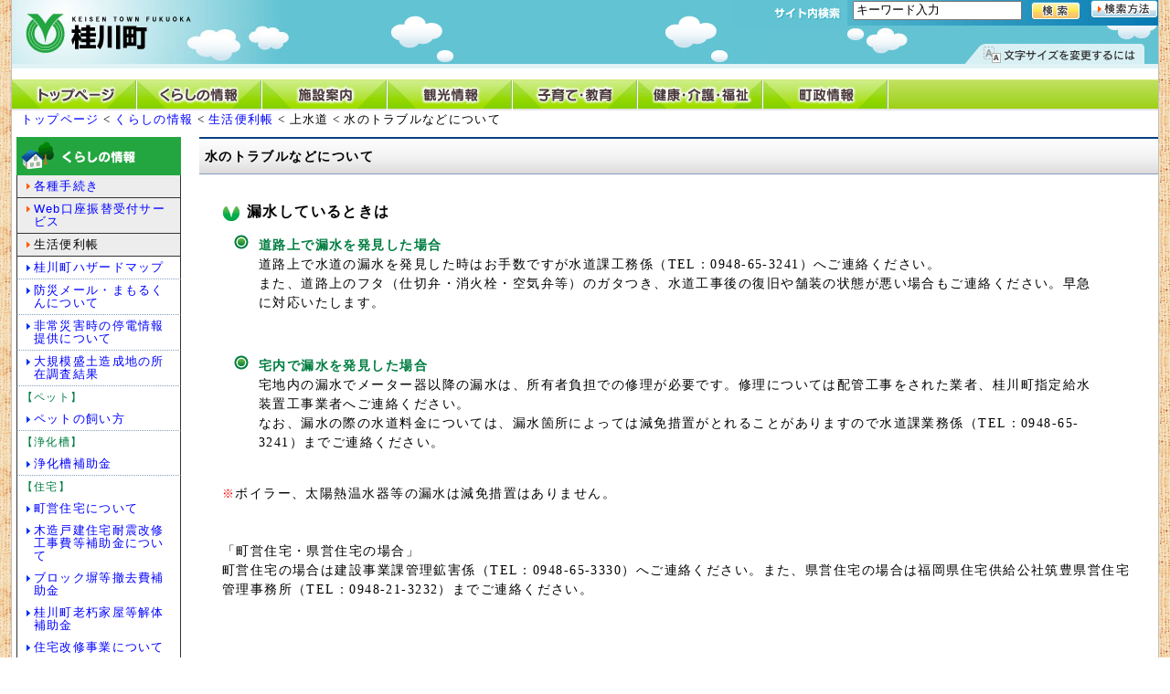

--- FILE ---
content_type: text/html; charset=UTF-8
request_url: https://www.town.keisen.fukuoka.jp/kurashi/benri/suidotrouble.php
body_size: 5208
content:

<!DOCTYPE html>
<html lang="ja">
<head>
<meta http-equiv="CONTENT-TYPE" content="text/html; charset=UTF-8">
<title>水のトラブルなどについて-上水道-生活便利帳-くらしの情報-福岡県嘉穂郡桂川町公式ホームページ</title>
<link rel="stylesheet" type="text/css" href="../../body_m.css" media="screen,tv">
<link rel="stylesheet" type="text/css" href="../../body_mp.css" media="print">


<!-- Google tag (gtag.js) -->
<script async src="https://www.googletagmanager.com/gtag/js?id=G-5E9HYDE9EE"></script>
<script type="text/javascript">
  window.dataLayer = window.dataLayer || [];
  function gtag(){dataLayer.push(arguments);}
  gtag('js', new Date());

  gtag('config', 'G-5E9HYDE9EE');
  gtag('config', 'UA-44899426-2');
</script>
<!-- /Google tag (gtag.js) -->

</head>
<body>
<a name="top"></a>
<!-- コンテナ開始 -->
<div id="wrapper">
<!-- ヘッダ開始 -->
<!--ヘッダー終了-->

<!-- ヘッダ開始 -->
<div id="header">
<form method="get" action="https://www.google.co.jp/search">
<table class="head" cellpadding="0" cellspacing="0" width="100%">
<tr>
<td class="kumo" rowspan="2">
<a href="/index.php"><img src="/images/contents/d_head.jpg" width="305" height="70" alt="トップページへ" class="middle"></a></td>
<td>
<table cellpadding="0" cellspacing="0" width="100%">
<tr>
<td class="kensaku"><img src="/images/design/kensaku.jpg" width="125" height="28" alt="" class="middle">
<input type="text" name="q" class="searchTxt" value="キーワード入力" size="21" maxlength="300" onClick="this.value=''">
<input type="image" name="btnG" class="searchBtn" src="/images/button/kensaku.gif" alt="検索する">
<input type="hidden" name="hl" value="ja">
<input type="hidden" name="sitesearch" value="town.keisen.fukuoka.jp/">
<input type="hidden" name="domains" value="town.keisen.fukuoka.jp/">
<!-- <input type="hidden" name="ie" value="Shift_JIS"> -->
<!-- <input type="hidden" name="oe" value="Shift_JIS"> -->
<input type="hidden" name="ie" value="UTF-8">
<input type="hidden" name="oe" value="UTF-8">
<a href="/help.php"><img src="/images/button/help_kensaku.gif" width="74" height="20" alt="検索方法" class="middle">
</a></td>
</tr>
</table>
</td>
</tr>
<tr>
<td align="right"><img src="/images/contents/d_top.jpg" width="435" height="42" alt="" usemap="#d_top1ca89ae" class="bottomline"></td>
</tr>
</table>
</form>
<div class="blue"><img src="/images/design/spacer.gif" width="1" height="5" alt="" class="bottomline"></div>
<div class="white"><img src="/images/design/spacer.gif" width="1" height="12" alt="" class="bottomline"></div>
</div>
<map name="d_top1ca89ae"><area shape="rect" coords="224,15,421,42" href="/font.php" alt="文字サイズを変更するには"  class="middle"></map>
<!--ヘッダー終了--><div class="hmenu"><a href="/index.php"><img border="0" src="/images/button/toppage.gif" width="137" height="33" alt="トップページ"></a><a href="/kurashi/index.php"><img border="0" src="/images/button/kurashi.gif" width="137" height="33" alt="くらしの情報"></a><a href="/shisetsu/index.php"><img border="0" src="/images/button/shisetsu.gif" width="137" height="33" alt="施設案内"></a><a href="/event/index.php"><img border="0" src="/images/button/event.gif" width="137" height="33" alt="観光情報"></a><a href="/kosodate/index.php"><img border="0" src="/images/button/kosodate.gif" width="137" height="33" alt="子育て・教育"></a><a href="/kenkou/index.php"><img border="0" src="/images/button/kenkou.gif" width="137" height="33" alt="健康・介護・福祉"></a><a href="/tyousei/index.php"><img border="0" src="/images/button/tyousei.gif" width="137" height="33" alt="町政情報"></a></div><div id="pan"><a href="../../index.php">トップページ</a>&nbsp;&lt;&nbsp;<a href="../../kurashi/index.php">くらしの情報</a>&nbsp;&lt;&nbsp;<a href="../../kurashi/benri.php">生活便利帳</a>&nbsp;&lt;&nbsp;上水道&nbsp;&lt;&nbsp;水のトラブルなどについて</div>
<div id="container">
<!--右側-->
<div id="primary">
<div class="titles">&nbsp;&nbsp;水のトラブルなどについて</div>
<div id="menunavi">
<h2><img border="0" src="../../images/icon/midashi01.gif" width="22" height="20" alt="" class="center">漏水しているときは</h2>

<ul class="mg">
<li><span class="greenb">道路上で漏水を発見した場合</span><br>
道路上で水道の漏水を発見した時はお手数ですが水道課工務係（TEL：0948-65-3241）へご連絡ください。<br>
また、道路上のフタ（仕切弁・消火栓・空気弁等）のガタつき、水道工事後の復旧や舗装の状態が悪い場合もご連絡ください。早急に対応いたします。<br><br><br></li>
<li><span class="greenb">宅内で漏水を発見した場合</span><br>
宅地内の漏水でメーター器以降の漏水は、所有者負担での修理が必要です。修理については配管工事をされた業者、桂川町指定給水装置工事業者へご連絡ください。<br>
なお、漏水の際の水道料金については、漏水箇所によっては減免措置がとれることがありますので水道課業務係（TEL：0948-65-3241）までご連絡ください。<br><br></li>
</ul>

<p>
<span class="red">※</span>ボイラー、太陽熱温水器等の漏水は減免措置はありません。<br><br><br>
「町営住宅・県営住宅の場合」<br>
町営住宅の場合は建設事業課管理鉱害係（TEL：0948-65-3330）へご連絡ください。また、県営住宅の場合は福岡県住宅供給公社筑豊県営住宅管理事務所（TEL：0948-21-3232）までご連絡ください。
</p>

<br><br>

<h2><img border="0" src="../../images/icon/midashi01.gif" width="22" height="20" alt="" class="center">漏水の見分け方</h2>

<ul class="mg">
<li><span class="greenb">宅内漏水の見分け方</span><br>
地下漏水など見た目にわからない漏水は、メーターで漏水の有無を確認することができます。家の蛇口などを全部しめて、メーターボックス内のメーターのふたを開けて見てください。パイロットが回っていれば、宅内のどこかで漏水していることになります。</li>
</ul>

<p>
<span class="red">※</span>メーターをときどき調べましょう。
</p>

<p>
<img border="0" src="../../images/contents/benri/pilot.gif" width="242" height="246" alt="" class="center">
</p>

<ul class="mg">
<li><span class="greenb">蛇口の水が止まらない</span><br>
パッキンの不良が考えられます。桂川町指定給水装置工事業者までご依頼してください。自分で修理される場合はパッキンはホームセンター等で入手できます。</li>
</ul>

<br><br>

<ul class="mg">
<li><span class="greenb">トイレのロータンクの水が止まらない</span><br>
タンクのふたを開けて、ボールタップ（浮き）を確認してください。引っかかっていませんか？<br>
修理につきましては、桂川町指定給水装置工事業者または、器具メーカーまたは販売店へご依頼ください。<br><br><br></li>
<li><span class="greenb">給湯器・湯沸し器の水が止まらない</span><br>
修理につきましては、桂川町指定給水装置工事業者または、器具メーカーまたは販売店へご依頼ください。<br><br><br></li>
<li><span class="greenb">水道メーターボックスの中から水が漏れている</span><br>
調査を行いますので、水道課工務係（TEL：0948-65-3241）までご連絡ください。<br><br><br></li>
<li><span class="greenb">宅地と道路との境界(宅地側でメーターまで)で漏水している</span><br>
調査を行いますので、水道課工務係（TEL：0948-65-3241）までご連絡ください。</li>
</ul>

<br><br>

<h2><img border="0" src="../../images/icon/midashi01.gif" width="22" height="20" alt="" class="center">水に異常があるときは</h2>

<table class="list" summary="　">
<tr>
<th colspan="3">状況</th>
<th>対処方法</th>
</tr>
<tr>
<td rowspan="8">水が出ない</td>
<td colspan="2">近所の家も水が出ない</td>
<td>工事による断水が考えられます。<br>
水道課工務係（TEL：0948-65-3241）へご連絡ください。</td>
</tr>
<tr>
<td rowspan="5">自分の家だけ水が出ない</td>
<td>水道管の漏水</td>
<td>水道課工務係（TEL：0948-65-3241）へご連絡ください。</td>
</tr>
<tr>
<td>工事による給水管破損</td>
<td>水道課工務係（TEL：0948-65-3241）へご連絡ください。</td>
</tr>
<tr>
<td>使用開始の手続きをしていない。</td>
<td>水道開始の手続きをしてください。<br>
水道課業務係（TEL：0948-65-3241）へご連絡ください。</td>
</tr>
<tr>
<td>水道料金未払いによる停水</td>
<td>水道課窓口にて、早急に水道料金のお支払いをしてください。<br>
すぐに来庁ができない場合は、水道課業務係（TEL：0948-65-3241）へご連絡ください。</td>
</tr>
<tr>
<td>原因不明</td>
<td>水道課工務係（TEL：0948-65-3241）へご連絡ください。</td>
</tr>
<tr>
<td colspan="2">3階以上の建物及び受水槽を設置している</td>
<td>受水槽装置のポンプ（電気系）の故障が考えられます。<br>
管理人さんや家主さん、不動産屋さんへご連絡ください。</td>
</tr>
<tr>
<td colspan="2">市営住宅及び県営住宅</td>
<td>町営住宅の場合は、建設事業課管理鉱害係（TEL：0948-65-3330）へ、県営住宅の場合は、福岡県住宅供給公社筑豊県営住宅管理事務所（TEL：0948-21-3232）へご連絡ください。</td>
</tr>
<tr>
<td>水の出が悪い</td>
<td colspan="2">ご近所と比べて水の出が悪い。</td>
<td>漏水しているか、ストレーナー（水道メーター等のゴミ取り用のアミ）のゴミ詰まり、または給水管（鉄管）が古くなりサビで内部が細くなっている等が原因と考えられます。<br>
調査にうかがいますので、水道課工務係（TEL：0948-65-3241）へご連絡ください。</td>
</tr>
<tr>
<td rowspan="4">水に臭い・色がある</td>
<td colspan="2">水が白く濁る</td>
<td>水道管に入った空気が小さい気泡となって水の中に混じったものです。1～2分後には徐々に透明になっていきます。空気によるものですので、安全性については心配いりません。<br>
それでも透明にならない場合には、水道課工務係（TEL：0948-65-3241）へご連絡ください。</td>
</tr>
<tr>
<td colspan="2">水が赤く濁る</td>
<td>水道管が古いと、水道の使い始めにサビが混じって赤い水がでるときがあります。しばらく流すときれいになりますが、赤水が続くようでしたら調査にうかがいますので、水道課工務係（TEL：0948-65-3241）へご連絡ください。</td>
</tr>
<tr>
<td rowspan="2">水が匂う</td>
<td>塩素の匂いがする</td>
<td>殺菌のための塩素によるものです。<br>
沸騰させると臭いを取ることができます。</td>
</tr>
<tr>
<td>塩素以外の匂いがする。</td>
<td>調査にうかがいますので、水道課工務係（TEL：0948-65-3241）へご連絡ください。</td>
</tr>
</table>

<br><br>

<p>
<img border="0" src="../../images/icon/tel.gif" width="19" height="19" alt="" class="center"><span class="b">問い合わせ先</span><br>
桂川町役場水道課業務・工務係<br>
〒820-0696&nbsp;福岡県嘉穂郡桂川町大字土居424番地1<br>
TEL：0948-65-3241／FAX：0948-65-5055&nbsp;&nbsp;E-mail：<a href="mailto:suido@town.keisen.fukuoka.jp">suido@town.keisen.fukuoka.jp</a>
</p>

</div>

<div class="gray"><a href="http://www.adobe.com/jp/products/reader/" target="_blank" rel="noopener noreferrer"><img src="../../images/bunner/get_acrobat.gif" width="111" height="32" alt="Acrobat Reader ダウンロード" class="left" vspace="5" hspace="10" border="0"></a>PDFファイルを開くには、Acrobat Reader（無償）が必要です。<br>Adobeホームページからダウンロードしてください。</div>


</div>
<!--右側ここまで-->
<!--左側-->
<div id="secondary" class="clearfix"><div id="menu">
<a href="/kurashi/index.php"><img border="0" src="/images/icon/kurashi_g.gif" width="180" height="42" alt="くらしの情報">
</a><ul>
<li><a href="/kurashi/tetsuzuki.php">各種手続き</a></li>
<li><a href="/kurashi/webkouhuri.php">Web口座振替受付サービス</a></li>
<li>生活便利帳</li><li class="blue"><a href="/kurashi/benri/hazard.php">桂川町ハザードマップ</a></li>
<li class="blue"><a href="/kurashi/benri/mamorukun.php">防災メール・まもるくんについて</a></li>
<li class="blue"><a href="/kurashi/benri/teiden.php">非常災害時の停電情報提供について</a></li>
<li class="blue"><a href="/kurashi/benri/daikibo.php">大規模盛土造成地の所在調査結果</a></li>
<li class="no"><span class="green">【ペット】</span></li><li class="blue"><a href="/kurashi/benri/pet.php">ペットの飼い方</a></li>
<li class="no"><span class="green">【浄化槽】</span></li><li class="blue"><a href="/kurashi/benri/jyoukaso.php">浄化槽補助金</a></li>
<li class="no"><span class="green">【住宅】</span></li><li class="blue2"><a href="/kurashi/benri/jyutaku.php">町営住宅について</a></li>
<li class="blue2"><a href="/kurashi/benri/taishinkaisyu.php">木造戸建住宅耐震改修工事費等補助金について</a></li>
<li class="blue2"><a href="/kurashi/benri/block.php">ブロック塀等撤去費補助金</a></li>
<li class="blue2"><a href="/kurashi/benri/roukyu.php">桂川町老朽家屋等解体補助金</a></li>
<li class="blue"><a href="/kurashi/benri/jyutakukaisyu.php">住宅改修事業について</a></li>
<li class="no"><span class="green">【上水道】</span></li><li class="blue2"><a href="/kurashi/benri/suidotetsuduki.php">手続きなどについて</a></li>
<li class="blue">水のトラブルなどについて</li>
<li class="no"><span class="green">【ごみについて】</span></li><li class="blue2"><a href="/kurashi/benri/gomidashi.php">ごみの出し方について</a></li>
<li class="blue2"><a href="/kurashi/benri/gomicalender.php">ごみカレンダー</a></li>
<li class="blue3"><a href="/kurashi/benri/recycle.php">家電リサイクル</a></li>
<li><a href="/kurashi/senkyo.php">選挙</a></li>
<li><a href="/kurashi/bango.php">マイナンバー制度</a></li>
<li><a href="/kurashi/fudousan.php">不動産情報</a></li>
<li><a href="/kurashi/senior.php">仕事・生きがい</a></li>
</ul></div></div><!--左側ここまで-->
</div>
<div id="footer">
<table cellpadding="0" cellspacing="0" width="100%" summary="　">
<tr>
<td class="top"><a href="#top"><img src="/images/button/pagetop.gif" width="175" height="30" alt="このページの最上部へ"></a></td>
</tr>
<tr>
<td align="center" class="footer">｜<a class="foot" href="/about.php">このサイトについて</a>｜<a class="foot" href="/privacy.php">プライバシーポリシー</a>｜<a class="foot" href="mailto:info@town.keisen.fukuoka.jp">お問い合わせ</a>｜<a class="foot" href="/sitemap.php">サイトマップ</a>｜</td>
</tr>
<tr>
<td class="footer">&nbsp;&nbsp;桂川町役場（けいせんまちやくば）<br>
&nbsp;&nbsp;〒820-0696&nbsp;福岡県嘉穂郡桂川町大字土居424番地1<br>
&nbsp;&nbsp;TEL：0948-65-1100／FAX：0948-65-3424&nbsp;&nbsp;E-Mail：<a class="foot" href="mailto:info@town.keisen.fukuoka.jp">info@town.keisen.fukuoka.jp</a><br>
&nbsp;&nbsp;このサイトの著作権は桂川町に帰属します。</td>
</tr>
</table>
</div><!-- コンテナ終了 -->
</div>
<script type="text/javascript" src="/_Incapsula_Resource?SWJIYLWA=719d34d31c8e3a6e6fffd425f7e032f3&ns=2&cb=740810904" async></script></body>
</html>


--- FILE ---
content_type: text/css
request_url: https://www.town.keisen.fukuoka.jp/body_mp.css
body_size: 12046
content:
@charset "UTF-8";

/* --- 全体の背景・テキスト --- */
body {
margin: 0;
padding: 0;
background-image: url(back01.gif); 
background-color: #ffffff; /* ページの背景色 */
color: #000000; /* 全体の文字色 */
font-size: 90%; /* 全体の文字サイズ */
line-height: 1.5em; 
letter-spacing:.1em;
vertical-align: middle; 
}

form {margin:0px;}

.clearfix {
  zoom: 1;
}

.clearfix:after {
  content: "";
  display: block;
  clear: both;
}

img {
border: none;
}

.grayborder {
border: 1px #bcbcbc solid;
}

/* --- ブロック --- */
.block_inline {
display: inline-block;
}

/* --- イメージの位置 --- */
img.middle {
vertical-align: middle;
}
/* --- 画像の位置（隙間対策） --- */
img.middleline{
	vertical-align: middle;
}
img.bottomline{
	vertical-align: bottom;
}

/* --- フロートの位置 --- */
.floatleft {
float: left;
}

.floatright {
float: right;
}

/*右寄せ*/
.right { float: right;
margin: 5px;
clear: both;
} 

/*画像と縦中央へ並べる*/
.center { vertical-align: middle;
margin-right: 5px;
} 

.txtcenter { text-align: center;
}
.txtleft { text-align: left;
}

/* --- 全体のリンクテキスト --- */
a:link { color: #0000ff; text-decoration: none; }
a:visited { color: #800080; text-decoration: none; }
a:hover { color: #ff0000; text-decoration: underline; }
a:active { color: #ff0000; text-decoration: underline; }


/* --- フッターのリンクテキスト --- */
a.foot:link { color: #ffffff; text-decoration: none; }
a.foot:visited { color: #ffffff; text-decoration: none; }
a.foot:hover { color: #ffffff; text-decoration: underline; }
a.foot:active { color: #ffffff; text-decoration: underline; }

/* --- 文中のリンクの設定 --- */
.link{
	padding-left:16px;
	background: url(images/icon/sankaku_orange.gif) no-repeat 5px 3px;
}
.go_map{
                                border:1px solid #cdcdcd;
                                margin:3px 0;
                                padding:3px 6px 3px 22px;
	background: url(images/icon/sankaku_orange.gif) no-repeat 5px 3px;
                                white-space:nowrap;
}

/* --- 横並び --- */
.float-left{
	float:left;
}

/* --- 横並びの割合 --- */
.col2{
width: 45%;
}

/* --- 空きの調整 --- */
.pad_l30{
	padding-left:30px;
}
.pad_l40{
	padding-left:40px;
}
.mar_l40{
	margin-left:40px;
}
.mar_l20{
	margin-left:20px;
}
.mar_r20{
	margin-right:20px;
}
.mar_r12{
	margin-right:12px;
}
.mar_t20{
	margin-top:20px;
}
.mar_t40{
	margin-top:40px;
}
.mar_b10{
	margin-bottom:10px;
}

/* --- 位置 --- */
.font-right{
	text-align: right;
}
.font-center{
	text-align: center;
}

/* --- コンテナ --- */
#wrapper {
width: 96%; /* ページの幅 */
margin: 0 auto; /* センタリング */
background-color: #ffffff; /* メインカラムの背景色 */
border-left: 1px #c0c0c0 solid; /* 左枠線 */
border-right: 1px #c0c0c0 solid; /* 右枠線 */
}


#header  { display: none; }

.searchBtn {
	margin:0px 5px 0px 5px;
	vertical-align:middle;
}

#container {
position: relative;
margin: 10px 0;
width: 100%;
}


#primary {
margin-left: 10px;
margin-right: 10px;
background-color: #ffffff;
}

#secondary  { display: none; }

#content {
margin-left: 10px;
background-color: #ffffff;
}


/* --- フッタ --- */
#footer  { display: none; }


#pan { 
text-align: left; 
font-size: 90%; /* 全体の文字サイズ */
line-height: 1.5em; 
letter-spacing:.1em;
margin-left: 10px;
} 


/* --- テーブル --- */
table.head { 
	table-layout:auto;
	border: 0px #4B3D3C solid; 
	border-collapse: separate;
	padding: 0px 0px;
	vertical-align:top;
	font-size: 14px;
	background-color: #62C3D2;
	color: #000000;
} 

td.kumo { 
background: url(images/background/kumo.gif) ;
width: 100%;
}

td.kensaku { 
background-image: url(images/background/head_back.gif); 
height: 28px; 
background-repeat: no-repeat; 
background-position: right; 
}

/* --- ボタン ---*/
.btn_kosodate{
	background: #FFFFFF;
	-webkit-border-radius: 10px;
	-moz-border-radius: 10px;
	border-radius: 10px;
	box-shadow:2px 3px 3px -1px #d0cfcf;
	padding: 8px 12px;
	margin:7px;
	border: solid #b8d565 3px;
	color:#555555;
	text-decoration: none;
	display: inline-block;
	cursor: pointer;
}
a.btn_kosodate:hover{
	background: #FFFFFF;
	-webkit-border-radius: 10px;
	-moz-border-radius: 10px;
	border-radius: 10px;
	box-shadow:1px 1px 1px -1px #d0cfcf;
	transform: translateX(3px)  translateY(2px);/*下に動く*/
	padding: 8px 12px;
	margin:7px;
	border: solid #90c102 3px;
	color:#333333;
	text-decoration: none;
	display: inline-block;
	cursor: pointer;
}

.btn_red{
	background: #e54141;
	box-shadow:2px 3px 3px -1px #d0cfcf;
	padding: 8px 12px;
	margin:7px;
	color:#ffffff;
	text-decoration: none;
	display: inline-block;
	/* cursor: pointer; */
}

a.btn_pink{
	background: #FFFFFF;
	-webkit-border-radius: 10px;
	-moz-border-radius: 10px;
	border-radius: 10px;
	box-shadow:2px 3px 3px -1px #d0cfcf;
	padding: 8px 12px;
	margin:7px;
	border: solid #fbc0bf 3px;
	color:#555555;
	text-decoration: none;
	display: inline-block;
	cursor: pointer;
}
a.btn_pink:hover{
	background: #ffeff2;
	-webkit-border-radius: 10px;
	-moz-border-radius: 10px;
	border-radius: 10px;
	box-shadow:1px 1px 1px -1px #d0cfcf;
	transform: translateX(3px)  translateY(2px);/*下に動く*/
	padding: 8px 12px;
	margin:7px;
	border: solid #ffcccc 3px;
	color:#333333;
	text-decoration: none;
	display: inline-block;
	cursor: pointer;
}
a.btn_green{
	background: #FFFFFF;
	-webkit-border-radius: 10px;
	-moz-border-radius: 10px;
	border-radius: 10px;
	box-shadow:2px 3px 3px -1px #d0cfcf;
	padding: 8px 12px;
	margin:7px;
	border: solid #b7d564 3px;
	color:#76B43D;
	text-decoration: none;
	display: inline-block;
	cursor: pointer;
}
a.btn_green:hover{
	background: #FFFFFF;
	-webkit-border-radius: 10px;
	-moz-border-radius: 10px;
	border-radius: 10px;
	box-shadow:1px 1px 1px -1px #d0cfcf;
	transform: translateX(3px)  translateY(2px);/*下に動く*/
	padding: 8px 12px;
	margin:7px;
	border: solid #90c102 3px;
	color:#67aa48;
	text-decoration: none;
	display: inline-block;
	cursor: pointer;
}

a.btn_dbook{
                                background: #2f56a0;
	-webkit-border-radius: 10px;
	-moz-border-radius: 10px;
	border-radius: 5px;
	box-shadow:2px 3px 3px -1px #d0cfcf;
	padding:6px 12px;
	margin:7px;
	color:#fff;
	text-decoration: none;
	display: inline-block;
	cursor: pointer;
}


/* --- バナー --- */
.bnr-gray01{
                                width:100%;
                                margin-bottom:2rem;
                                display:flex;
}
.bnr-gray01 div{
                                width: calc(100%/3);
                                max-width:240px;
                                min-width:200px;
                                margin:1rem 0.5rem;
                                text-align:center;
}
.bnr-gray01 div a{
                                width: 100%;
                                padding:0.2rem 0;
                                display:block;
                                border:2px solid #cdcdcd;
}
.bnr-gray01 div a:hover {
                                padding:0.2rem 0;
                                background:#fbffeb;
                                border:2px solid #cdcdcd;
}


/* --- ボックス --- */
div.blue { 
width: 100%; 
height: 5px; 
background-color: #E0F3F6; 
} 

div.white { 
width: 100%; 
height: 12px; 
background-color: #FFFFFF; 
} 

div.hmenu  { display: none; }

div.titles { 
background-image: url(images/background/title_s.gif); 
width: 100%;
height: 41px; 
font-size: 100%; /* 全体の文字サイズ */
line-height: 3em; 
letter-spacing:.1em;
font-weight: bold;
} 



td.footer { 
background-color: #837666; /* フッタの背景色 */
min-height:125px;
height:auto !important;
height:150px;
}
td.top { 
text-align: right; 
}

td.ten { 
background: url(images/background/ten.gif) ;
}

td.right { 
text-align: right ;
}

td.center { 
text-align: center ;
}

td.icons { 
width: 50px;
text-align: left;
}

td.iconsb { 
width: 120px;
text-align: left;
vertical-align: top; 
}

td.iconpd { 
width: 20px;
text-align: left;
vertical-align: top; 
}

.table1 { 
	border-collapse: collapse; /* 枠線の表示方法 */ 
	border: 1px #1C79C6 solid; /* テーブル全体の枠線（太さ・色・スタイル） */ 
	margin: 0px;
	padding: 0px 0px;
	font-size: 90%;
} 

.table1 td.title { 
border: 1px #1C79C6 solid; /* セルの枠線（太さ・色・スタイル） */ 
	background:url(images/background/table1.gif) 
} 
.table1 td { 
border: 1px #1C79C6 solid; /* セルの枠線（太さ・色・スタイル） */ 
	text-decoration:none;
} 

td.photo { 
width: 240px;
font-size: 80%;
vertical-align: top;
line-height: 1.5em; 
} 


/*--メニュー--*/


div#menu {
	width:180px;
	font-size:13px;
	font-family: "ＭＳ Ｐゴシック", "Arial",Osaka,"ＭＳ ゴシック","Osaka",sans-serif;
	letter-spacing:.1em;
}

#menu ul {
	line-height:115%;
	margin:0;
	padding:0;
}
#menu ul li {
	list-style-type:none;
	background:#FFFFFF;
}

#menu ul li {
padding: 5px 5px 5px 18px;
background-image: url(images/icon/menu_o.gif); 
background-repeat: no-repeat;
background-position: 8px 8px;
background-color:#EDEDED;
border-top-width: 0px;
border-left-width: 1px;
border-right-width: 1px;
border-bottom-width: 1px;
border-top-style: solid;
border-right-style: solid;
border-left-style: solid;
border-bottom-style: solid;
border-top-color: #333;
border-right-color: #333;
border-left-color: #333;
border-bottom-color: #333;
}

#menu ul li.black {
padding: 5px 5px 5px 18px;
background-image: url(images/icon/menu_black.gif); 
background-repeat: no-repeat;
background-position: 8px 8px;
background-color:#FFFFFF;
border-top-width: 0px;
border-left-width: 1px;
border-right-width: 1px;
border-bottom-width: 1px;
border-top-style: solid;
border-right-style: solid;
border-left-style: solid;
border-bottom-style: solid;
border-top-color: #333;
border-right-color: #333;
border-left-color: #333;
border-bottom-color: #333;
border-bottom:dotted 1px #849FC0;
}

#menu ul li.blue {
padding: 5px 5px 5px 18px;
background-image: url(images/icon/menu_blue.gif); 
background-repeat: no-repeat;
background-position: 8px 8px;
background-color:#FFFFFF;
border-top-width: 0px;
border-left-width: 1px;
border-right-width: 1px;
border-bottom-width: 1px;
border-top-style: solid;
border-right-style: solid;
border-left-style: solid;
border-bottom-style: solid;
border-top-color: #333;
border-right-color: #333;
border-left-color: #333;
border-bottom-color: #333;
border-bottom:dotted 1px #849FC0;
}

#menu ul li.blue2 {
padding: 5px 5px 5px 18px;
background-image: url(images/icon/menu_blue.gif); 
background-repeat: no-repeat;
background-position: 8px 8px;
background-color:#FFFFFF;
border-top-width: 0px;
border-left-width: 1px;
border-right-width: 1px;
border-bottom-width: 0px;
border-top-style: solid;
border-right-style: solid;
border-left-style: solid;
border-bottom-style: solid;
border-top-color: #333;
border-right-color: #333;
border-left-color: #333;
border-bottom-color: #333;
}

#menu ul li.blue3 {
padding: 5px 5px 5px 18px;
background-image: url(images/icon/menu_blue.gif); 
background-repeat: no-repeat;
background-position: 8px 8px;
background-color:#FFFFFF;
border-top-width: 0px;
border-left-width: 1px;
border-right-width: 1px;
border-bottom-width: 1px;
border-top-style: solid;
border-right-style: solid;
border-left-style: solid;
border-bottom-style: solid;
border-top-color: #333;
border-right-color: #333;
border-left-color: #333;
border-bottom-color: #333;
}

#menu ul li.no {
padding: 5px 5px 5px 5px;
background-image: url(images/design/spacer.gif); 
background-repeat: no-repeat;
background-position: 8px 8px;
background-color:#FFFFFF;
border-top-width: 0px;
border-left-width: 1px;
border-right-width: 1px;
border-bottom-width: 0px;
border-top-style: solid;
border-right-style: solid;
border-left-style: solid;
border-bottom-style: solid;
border-top-color: #333;
border-right-color: #333;
border-left-color: #333;
border-bottom-color: #333;
}
div#menu img {
vertical-align:top;
}

div.left { 
width: 180px; 
margin: 0px 5px;  
background-color: #FFFFFF; 
} 


#menunavi {
margin: 0;
width: 100%;
}

#main #menunavi {
width: 100%;
max-width:1000px;
}


/*--メニューナビゲーション--*/

#menunavi ul{
list-style:none;
margin: 0px;
padding: 0;
list-style-image: url(images/icon/orange.gif); 
}



ul.pdf li{
list-style:none;
margin: 20px 20px 20px 28px;
padding: 0;
list-style-image: url(images/icon/pdf_s.gif); 
}

ul.pdf02 li{
margin:20px 0px 20px 70px;
padding: 0;
list-style-image: url(images/icon/pdf_s.gif); 
}

ul.word li{
margin: 20px 20px 20px 28px;
padding: 0;
list-style-image: url(images/icon/word_s.gif); 
}

ul.excel li{
margin: 20px 20px 20px 28px;
padding: 0;
list-style-image: url(images/icon/excel_s.gif); 
}

ul.pdfl li{
list-style:none;
margin: 5px 5px 5px 20px;
padding: 0;
list-style-image: url(images/icon/pdf_s.gif); 
border-bottom:dotted 1px #849FC0;
}
li.pdf{
margin: 20px 20px 20px 28px;
padding: 0;
list-style-image: url(images/icon/pdf_s.gif); 
}

/*-- フォルダ --*/
.folder{
                                margin: 5px;
                                padding-left: 320px;
                                background: url(images/icon/folder.png)no-repeat;
}

/*--オレンジの三角リスト--*/
ul.sa li{
list-style:none;
margin-top: 5px;
margin-left:20px;
padding: 0;
list-style-image: url(images/icon/sa_o.gif); 
}

/*--オレンジの三角リスト インサイド--*/
ul.sain li{
list-style:none;
margin-top: 5px;
margin-left: 20px;
margin-bottom: 15px;
padding: 0;
list-style-image: url(images/icon/sa_o.gif); 
}

/*-- フォルダ --*/
.folder{
                                margin: 5px;
                                padding-left: 30px;
                                background: url(images/icon/folder.png)no-repeat;      
}

/*--ブルーの三角リスト--*/
ul.sb li{
list-style:none;
margin-left: 15px;
margin-top: 5px;
padding: 0;
list-style-image: url(images/icon/sa_b.gif); 
}

/*--グリーンの四角リスト--*/
ul.sg li{
list-style:none;
margin-top: 5px;
margin-left: 20px;
padding: 0;
list-style-image: url(images/icon/sgs.gif); 
}

/*--グリーンの丸リスト--*/
ul.mg li{
margin-left: 40px;
margin-right: 30px;
margin-top: 5px;
padding: 0;
list-style-image: url(images/icon/green.gif); 
}
li.mg{
margin-left: 40px;
margin-right: 30px;
margin-top: 5px;
padding: 0;
list-style-image: url(images/icon/green.gif); 
}
/*--グリーンの丸リストを使用するためのリスト--*/
ul.g_none li{
margin-left: 40px;
margin-right: 30px;
margin-top: 5px;
padding: 0;
list-style-type: none;
background-repeat: no-repeat;
}


/*--ただの数字リスト--*/
ol.nor{
list-style:none;
padding-left: 25px;
}

ol.nor li{
list-style:none;
margin-top: 5px;
list-style-type: decimal; 
}

ol.nor2{
list-style:none;
padding-left:0px;
}

ol.nor2 li{
list-style:none;
margin-top: 5px;
list-style-type: decimal; 
}

/*--点リスト--*/
ul.disc{
margin-top: 0.3rem;
}
ul.disc li{
list-style-type: disc;
margin-left: 20px;
margin-bottom: 3px;
list-style-image: none;
padding: 0;
}

#menunavi ul.disc2 li{
list-style-type: disc;
margin-left: 20px;
list-style-image: none;
padding: 0;
}


/*--数字リスト--*/
ul.nor li{
list-style-type: decimal;
margin-left: 20px;
list-style-image: none;
padding: 0;
}

/*まるつき数字リスト*/
ol.list-marunum {
    counter-reset: my-counter;
    list-style-type:none;
}
ol.list-marunum > li {
    position: relative;
    padding-left: 25px;
    margin-bottom:8px;
}
ol.list-marunum > li::before {
    content: counter(my-counter);
    counter-increment: my-counter;
    border: 1px solid #333;
    display: block;
    line-height: 1.5;
    text-align: center;
    height: 17px;
    width: 17px;
    border-radius: 50%;
    font-size: 12px;
    color: #333;
    margin: 3px 3px 0 0;
    padding-left: 1px;
    position: absolute;
    left: 0;
}
/*リストの行間を空ける*/
.list-lineheight li{
    line-height: 2.0;
    margin-bottom:2rem;
}


div.gray { 
margin-top: 5px;
	margin-left: 10px;
width: 80%; 
background-color: #E5E5E5;
} 

img.left{float:left;}
img.right{float:right;}


/*黄色テーブルデザイン*/
table.ye{
	margin-left: 10px;
	border-top:1px solid #FFB300;
	border-left:1px solid #FFB300;
	border-collapse:collapse;
	border-spacing:0;
	background-color:#ffffff;
	empty-cells:show;
	width: 80%
}
.ye th{
	border-right:1px solid #FFB300;
	border-left:1px solid #FFB300;
	border-bottom:1px solid #FFB300;
	color:#000000;
	font-size:90%;
	background-color:#FFB300;
	background-position:left top;
	padding:0.3em 1em;
	text-align:left;
}
.ye td{
	border-right:1px solid #FFB300;
	border-bottom:1px solid #FFB300;
	border-left:1px solid #FFB300;
	padding:0.3em 1em;
	font-size:90%;
}

/*リスト98%テーブルデザイン*/
table.list{
	border-top:1px solid #666666;
	border-left:1px solid #666666;
	border-collapse:collapse;
	border-spacing:0;
	background-color:#ffffff;
	empty-cells:show;
	width: 98%
}

caption.cap_left { text-align: left; }
caption.cap_right { text-align: right; }

.list th{
	border-right:1px solid #666666;
	border-bottom:1px solid #666666;
	color:#000000;
	font-size:90%;
	background-color:#E7EEFF;
	background-position:left top;
	padding:0.3em 1em;
	text-align:center;
}

table.list th.s75{
	border-right:1px solid #666666;
	border-bottom:1px solid #666666;
	color:#000000;
	background-color:#E7EEFF;
	background-position:left top;
	padding:1px;
	text-align:center;
}

table.list th.thgray{
	background-color:#777;
}

.list td{
	border-right:1px solid #666666;
	border-bottom:1px solid #666666;
	padding:0.3em 1em;
	font-size:90%;
}

table.list td.tdright{
	text-align:right;
}

table.list td.tdgray{
	background-color:#777;
}

table.list td.s60{
	border-right:1px solid #666666;
	border-bottom:1px solid #666666;
	padding:1px;
	text-align:center;
	font-size:50%;
}
table.list th.green{
	background-color:#cdf6d8;
	font-size:100%;
}
table.list th.nowrap{
	border-right:1px solid #666666;
	border-bottom:1px solid #666666;
	color:#000000;
	background-color:#E7EEFF;
	background-position:left top;
	padding:0;
	text-align:center;
	white-space: nowrap;
}
table.list td.nowrap{
	border-right:1px solid #666666;
	border-bottom:1px solid #666666;
	padding:0.3em 1em;
	font-size:90%;
	white-space: nowrap;
}

/*DLリストデザイン*/
.list001 dl { line-height: 1.5;
 }
 
.list001 dd {
	margin: 0em 0em 0.4em 5em;
}

.list001 dt {
	padding-bottom: 0.4em;
	padding-left: 1em;
	clear: left;
	float: left;
	width: 4em
}

.list002 dl { line-height: 1.6;
 }
 
.list002 dd {
	margin-left:0px;
	margin-bottom:15px;
}

.list002 dt {
	padding-bottom: 0.5em;
	font-weight:bold;
}

.list003 dl { line-height: 1.7;
 }
 
.list003 dd {
	margin: 0em 0em 0.4em 5em;
}

.list003 dt {
	padding-bottom: 0.4em;
	padding-left: 1em;
	clear: left;
	float: left;
	width: 7em
}

/*監査用リスト98%テーブルデザイン*/
table.list_kansa{
	border-top:1px solid #666666;
	border-left:1px solid #666666;
	border-collapse:collapse;
	border-spacing:0;
	background-color:#ffffff;
	empty-cells:show;
	width: 98%
}

caption.cap_left { text-align: left; }
caption.cap_right { text-align: right; }

.list_kansa th{
	border-right:1px solid #666666;
	border-bottom:1px solid #666666;
	color:#000000;
	font-size:90%;
	background-color:#FEDDD8;
	background-position:left top;
	padding:0.3em 1em;
	text-align:center;
}
.list_kansa td{
	border-right:1px solid #666666;
	border-bottom:1px solid #666666;
	padding:0.3em 1em;
	font-size:90%;
}

/*画像用テーブルデザイン*/
table.images{
	border:0;
	border-spacing:0;
	border-collapse:collapse;
	border-spacing: 0px;
}

.images td{
	border-collapse:collapse;
	border-spacing: 0px;
	padding:0;
	margin:0;
}

/*リスト95%テーブルデザイン*/
table.list95{
	border-top:1px solid #666666;
	border-left:1px solid #666666;
	border-collapse:collapse;
	border-spacing:0;
	background-color:#ffffff;
	empty-cells:show;
	width: 95%
}
.list th{
	border-right:1px solid #666666;
	border-bottom:1px solid #666666;
	color:#000000;
	font-size:90%;
	background-color:#E7EEFF;
	background-position:left top;
	padding:0.3em 1em;
	text-align:center;
}

.list td{
	border-right:1px solid #666666;
	border-bottom:1px solid #666666;
	padding:0.3em 1em;
	font-size:90%;
}

/*リストフリーテーブルデザイン*/
table.list_f{
	border-top:1px solid #666666;
	border-left:1px solid #666666;
	border-collapse:collapse;
	border-spacing:0;
	background-color:#ffffff;
	empty-cells:show;
}
.list_f th{
	border-right:1px solid #666666;
	border-bottom:1px solid #666666;
	color:#000000;
	font-size:90%;
	background-color:#E7EEFF;
	background-position:left top;
	padding:0.3em 1em;
	text-align:center;
}
.list_f th.textleft {
	border-right:1px solid #666666;
	border-bottom:1px solid #666666;
	color:#000000;
	font-size:90%;
	background-color:#E7EEFF;
	background-position:left top;
	padding:0.3em 1em;
	text-align:left;
}
.list_f td{
	border-right:1px solid #666666;
	border-bottom:1px solid #666666;
	padding:0.3em 1em;
	font-size:90%;
}


/*タイトルデザイン*/
h1{
margin-left: 10px;
background-color: #ffffff;
font-size: 130%;
}

h2{
margin-left: 0px;
font-size: 110%;
}

h3{
margin-left: 0px;
color: #007D40;
background-color: #ffffff;
font-size: 110%;
}

h3.green{
	padding-left: 20px;
	font-size:100%;
	color: #007D40;
	background: url(images/icon/green.gif) no-repeat left center; 
}

h3.green2{
	margin-top: 0px;
	padding-left: 5px;
	font-size:100%;
	color: #007D40;
	background: none; 
}
h3.green3{
	margin-left: 0px;
	margin-bottom: 5px;
	color: #007D40;
	background-color: #ffffff;
	font-size: 110%;
}
h3.black{
	padding-left: 20px;
	font-size:100%;
	color: #000000;
	background: url(images/icon/green.gif) no-repeat left center; 
}
h3.waku{
	padding: 8px 30px;
                                margin-bottom:0px;
	font-size:125%;
	color: #fff;
                                display:inline-block;
                                background: #009133;
}

/* --- タイトル --- */
.title {
	font-size:110%;
	color:#000000;
	font-weight: bold;
	margin-bottom: 5px;
}

/* --- 日記の日付（グリーン） --- */
.days {
	font-size:100%;
	color:#007D40;
	font-weight: bold;
	margin-bottom: 5px;
}

/*フォントデザイン*/
.b{
	font-size:100%;
	color:#000000;
	font-weight: bold;
}
.b_normal{
	font-weight: bold;
}

.green{
	font-size:12px;
	color:#007D40;
}

.green_nor{
	font-size:100%;
	color:#007D40;
}

.greenb{
	font-size:100%;
	color:#007D40;
	font-weight: bold;
}

.red{
	font-size:90%;
	color:red;
}

.redb{
	font-size:100%;
	color:red;
	font-weight: bold;
}

.s{
	font-size:90%;
}

.b120{
	font-size:120%;
	color:#000000;
	font-weight: bold;
}

.n120{
	font-size:120%;
	color:#000000;
}
.size125b{
	font-size:120%;
	font-weight: bold;
	line-height:1.7;
}
.size150b{
	font-size:150%;
	font-weight: bold;
	line-height:1.7;
}

.n110{
	font-size:110%;
	color:#000000;
	line-height:1.6;
}

.rightgreen{
	font-size:100%;
	color:#74B83D;
	font-weight: bold;
}

.orange{
	color:#F3900F;
	font-weight: bold;
}

.d-orange{
	color:#ED7E06;
	font-weight: bold;
}

.pink{
	font-size:100%;
	color:#DD6DB4;
	font-weight: bold;
}

.yellow{
	color:#ffdb00;
}
.white{
	color:#fff;
}

.underline { 
	text-decoration: underline; 
}

.doubleline { 
	border-bottom: double 3px #ff0000; 
}

.line_through { 
	text-decoration: line-through;
}

.marugo { 
	font-family:"ヒラギノ丸ゴ ProN W4", "Hiragino Maru Gothic ProN","HGMaruGothicMPRO", Meiryo, Arial, sans-serif;
}

/*フォントを枠で囲って強調する*/
.emphasis span{
                                color: #74B83D;
                                font-size: 200%;
                                border:1px solid #74B83D;
                                padding:3px;
                                margin-right:3px;
}


/*  アイコンデザイン  */
.igreen {
padding:4px 8px;
display: inline-block;
background:#009966;
color:#fff;
border-radius:3px;
}


/*差別化ボックス*/
.tokubox_bgcolor01 {
	width:95%;
	margin-top: 10px;
	margin-bottom: 20px;
	margin-right: auto 0px;
	margin-left:auto 0px;
	padding:13px;
	background:#fff;
}

/*注意書きなどボックス*/
.tokubox_green {
width:95%;
float:left;
margin:5px 0px 15px 0px;
padding:10px;
border:2px dotted #46BD60;
text-align: left:
}
.tokubox_green2 {
max-width:95%;
margin:5px 0px 15px 0px;
padding:10px;
border:2px dotted #46BD60;
text-align: left:
}

/*背景たまご色角丸ボックス*/
.tokubox_tamago{
margin:10px 0;
padding:10px 15px;
border-radius:6px;
background: #FCE9C3;
text-align: left:
}

/*グレー実線ボックス*/
.tokubox_gray {
max-width:95%;
margin:5px 0px 15px 0px;
padding:10px;
border:2px solid #dcdcdc;
text-align: left:
overflow:hidden;
}

/*広報けいせんレイアウト*/
#boxa {
width:100%;
float:clear;
}

img.hyoushi {
border: 1px solid #999999;
}

#boxa ul.kouhou li{
margin: 5px 5px 5px 25px;
padding-left: 0px;
/*list-style-image: url(images/icon/pdf_s.gif); 
border-bottom:dotted 1px #849FC0;*/
}

#boxb {
width:148px;
float:left;
text-align: right:
}

#boxc {
width:75%;
float:right;
}


/* --- 点線のライン --- */
.line {
background-image: url(images/background/ten1.gif); 
height: 1px;
margin-top: 0px;
margin-bottom: 3px;
padding: 0;
clear: both;
}
.line-ten {
width:100%;
height: 1px;
border-top:1px dotted #999;
margin-top: 0px;
margin-bottom: 3px;
padding: 0;
clear: both;
}

/* --- 緑の実線ライン --- */
.greenline {
background-image: url(images/background/green.gif); 
height: 14px;
margin-bottom: 3px;
padding: 0;
clear: both;
}

/* --- 庁舎マップPDF --- */
#mappdf {
float: right;
}

/*--オレンジの三角リスト横ならび--*/
ul.say li{
display:inline;
margin: 0;
padding-left: 15px;
padding-right: 15px;
background-image: url(images/icon/sa_o.gif) ; 
background-repeat:no-repeat;
line-height:0.6;
}

/* --- 緑の実線ライン --- */
.greenline20 {
background-image: url(images/background/green.gif); 
height: 14px;
margin-bottom: 3px;
padding: 0;
clear: both;
margin-right:20px;
}

/* --- 緑の実線ライン --- */
.greenline20h {
background-image: url(images/background/green.gif); 
height: 14px;
margin-bottom: 1px;
padding: 0;
clear: both;
margin-right:20px;
margin-left:5px;
}

/* --- 緑の実線ライン --- */
#hanrei {
padding: 0;
clear: both;
margin-left:20px;
}


#photonavi {
margin:0 auto;
padding: 0;
text-align: left;
}

/* --- 画像の折り返し_フォトアルバム --- */
#album ul {
width: 100%;
margin: 0;
padding: 0;
list-style-image: url(images/design/spacer.gif); 
clear: left;
}

#album ul li {
float:left;
margin: 5px 3px;
padding: 0 0 9px 0;
width: 174px;
border-top: 1px solid #C1BAB2;
border-bottom: 1px solid #C1BAB2;
}

.album_innerbox {
margin: 3px 0px;
padding: 3px 12px 0 12px;
background-color: #F3F2EF;
text-align: left;
height:100%;
}


#album ul li img {
margin: 3px 0;
border: none;
}
.p_data {
text-align: left;
margin: 0;
font-size: 11px;
}

.p_title {
text-align: left;
width:150px;
margin: 0;
clear: right;
font-size: 90%;
}

/* --- 壁紙とフォトアルバムのページ遷移 --- */
.pagenavi {
width: 100%;
text-align: center;
}

table.pagenavi00 { 
	table-layout:fixed;
	width: 100%;
	border: 0px #ffffff solid; 
	padding: 5px 0px;
	font-size: 100%;
}

td.pagenavi01 { 
	width: 50%;
	font-size: 100%;
	text-align: left;
}

td.pagenavi02 { 
	width: 50%;
	font-size: 100%;
	text-align: right;
}


/* --- 壁紙ボックスの設定_壁紙ダウンロード --- */
.wallpaperbox {
width: 100%;
border-top: 1px solid #c1bab2;
border-bottom: 1px solid #c1bab2;
text-align: left;
vertical-align: top;
}


.wallpaper_outerbox{
width: 100%;
margin:5px 0px;
padding:0px;
background: #f3f2ef;
vertical-align: top;
}

.wallpaper_innerbox{
margin:0px;
padding:0px;
text-align: left;
}

.wallpaper_textbox{
margin-left:175px;
padding: 10px 15px 15px 0;
text-align: left;
vertical-align: top;
}

.wallpaper_title{
margin:0;
padding:0;
text-align:left;
height:30px;
vertical-align: top;
}

.wallpaper_right{
background:url(images/design/wall/right.gif) no-repeat right top;
padding-right:7px;
height:30px;
}

.wallpaper_left{
background:url(images/design/wall/left.gif) no-repeat left top;
padding-left:7px;
height:30px;
}

.wallpaper_middle{
background:url(images/design/wall/middle.gif) repeat-x;
height:30px;
}

.wallpaper_middle div{
padding:0px 8px;
height:30px;
}

p.wallpaper_titlep{
margin:0;
font-size:100%;
color:#000000;
font-weight: bold;
line-height:2.5em;
}

p.wallpaper_text{
margin:10px 0 10px 0;
text-align: left;
line-height: 1.5;
}

.wallpaper_howto{
margin:30px 0 0 20px;
text-align: left;
vertical-align: top;
}

img.small{
float: left;
margin-top: 10px;
margin-left: 10px;
width: 150px;
height: 113px;
}

img.wallbutton{
margin-right: 10px;
margin-bottom: 10px;
width: 96px;
height: 26px;
}

/* --- イベント・観光ページのデザイン --- */
#container_event {
position: relative;
margin: 0 0 10px 0;
width: 100%;
}

.middle {
 vertical-align:middle
}

.clear{
	clear: both;
}

.s{
	font-size:90%;
}

/*ふるさと納税のデザイン*/
#mainimg_furu {
width:100%;
background:#edebe8;
text-align:center;
}

.mainimg_furu_houjin {
width:100%;
background:#fff;
text-align:center;
border-top:1px solid #ccc;
border-bottom:1px solid #ccc;
}

#container_furu {
width:900px;
margin:0 auto;
border-left:solid 1px #ccc;
border-right:solid 1px #ccc;
border-bottom:solid 1px #ccc;
}

#container_furu hr{
width:900px;
border: none;
height:1px;
border-top: 1px solid #ccc;
}


#container_furu .inner {
width:820px;
margin:auto;
}

h1.houjin{
                                margin-top:40px;
                                font-size:125%;
                                font-weight:normal;
                                text-align:left;
}

#container_furu .inner h1 {
font-size:160%;
margin-top:40px;
padding-left:12px;
padding-bottom:6px;
border-left:5px solid #cf1126;
border-bottom:1px dotted #999;
color:#3f2c20;
font-weight:normal;
}
#container_furu .inner h2 {
font-size:160%;
margin:12px 0px 7px 0px;
color:#66002a;
}
#container_furu .inner h3 {
font-size:130%;
margin:2rem 0 0 0;
padding:0;
color:#66002a;
}
#container_furu .inner h4 {
font-size:115%;
font-weight:normal;
margin:4px 0px 4px 0px;
padding:0.3em 1em;
border-radius: 6px;
color:#66002a;
background:#e0ccd4;
overflow: hidden;
}
#container_furu .inner h5 {
font-size:110%;
margin:1.5rem 0px 0.3rem 0;
padding:0.1em 1em;
color:#66002a;
border-left:5px solid #e0ccd4;
}

#container_furu .inner p {
padding-left:1em;
}
#container_furu .inner .b {
font-size:110%;
line-height:1.8;
}
#container_furu .inner .wineb {
font-size:120%;
color:#66002a;
font-weight:bold;
}

.furugreen_mincho {
margin-top:0px;
color:#23a640;
font-family: "游明朝", YuMincho, "ヒラギノ明朝 ProN W3", "Hiragino Mincho ProN", "HG明朝E", "ＭＳ Ｐ明朝", "ＭＳ 明朝", serif;
font-size:20pt;
}
.furu-houjin{
                                margin-bottom:1rem;
                                border-bottom:3px solid #00BF00;
}
.furu-houjin-menu{
                                width:100%;
                                display:flex;
}
.furu-houjin-menu div{
                                width:calc(100% / 3);
                                border-top:1px solid #ccc;
                                border-left:1px solid #ccc;
                                border-bottom:1px solid #ccc;
                                text-align:center;
                                background:#fff;
                                box-shadow: 2px 2px 4px #dcdcdc;
}
.furu-houjin-menu div:last-child{
                                border-right:1px solid #ccc;
}
.furu-houjin-menu div a{
                                width:100%;
                                display:inline-block;
                                padding:1rem 0;
                                font-size:110%;

}
.furu-houjin-menu div a:hover{
                                background:#f7fff2;
                                color:#0000ff;
}


#container_furu .inner .center {
text-align:center;
}

#container_furu .inner .furutoi {
margin-top:20px;
padding:0.5em;
border:1px dotted #999;
}
#container_furu .inner .red {
color:red;
font-size:100%;
}
.furu-koujo-case{
                                margin:2rem 0;
}
.furu-koujo-case .title{
                                padding-bottom:0.3rem;
                                font-size:120%;
                                border-bottom:dashed 1px #555;
                                font-weight:normal;
                                background:url(images/icon/menu_black.gif) no-repeat 0.1rem 0.4rem;
}


.furucatch {
margin:0 auto;
overflow:hidden;
vertical-align:middle;
}
/*返礼品のアイコン用*/
.furuleft01 {
width: 56px;
height:52px;
display: inline-block;
}
.furu-green {
width: 28px;
height:28px;
color:#00BF00;
}
/*返礼品のキャッチ用*/
.furuleft02 {
height:52px;
display: inline-block;
}
/* 手順のリストデザイン */
#menunavi .list-maru-num {
	counter-reset: my-counter;
	list-style: none;
	padding: 0;
}
#menunavi .list-maru-num li {
	margin-bottom: 25px;
	padding-left: 36px;
	position: relative;
                                line-height:1.8;
}
#menunavi .list-maru-num li:before {
	position: relative;
	content: counter(my-counter);
	counter-increment: my-counter;
	background: #2e8b57;
	color: #fff;
	display: block;
	float: left;
	margin-left: -18px;
	margin-right: 6px;
	line-height: 21px;
	text-indent:5px;
	top: 4px;
	color:#fff;
	height: 20px;
	width: 20px;
	border-radius: 50%;
}

/*手順の吹き出しデザイン*/
.furu-fuki {
  position: relative;
  display: inline-block;
  margin-bottom: 20px;
  padding: 10px 16px;
  border-radius: 8px;
  background-color: #66002a;
  text-align: left;
  font-size: 17px;
  font-weight: 700;
  line-height: 1.5;
  color: #ffffff;
}

.furu-fuki::after {
  content: "";
  position: absolute;
  bottom: 0;
  left: 25%;
  border-style: solid;
  border-width: 20px 20px 0 0;
  border-color: #66002a transparent transparent;
  translate: -50% 100%;
}
.furuleft {
float:left;
margin-left:20px;
}
.fururight {
float:right;
margin-left:20px;
}
.furuflow {
margin-top:8px;
}

/* 医療・介護マップ */
#container_chiikishien {
position: relative;
margin: 0 0 10px 0;
width: 100%;
}
#container_chiikishien .inner {
width:820px;
margin:auto;
}
.title_kaigomap { 
margin:15px 0px;
width: 100%;
height: 70px; 
border-bottom:solid 1px #b4dd9c;
} 
.read_kaigomap { 
margin:5px;
padding:8px 20px;
background:#d4fdbd;
-webkit-border-radius:10px 10px 10px 10px;
-moz-border-radius:10px 10px 10px 10px; 
border-radius:10px 10px 10px 10px;
} 
.guide_kaigomap { 
margin:5px 15px;
} 

#wrapper_kaigomap {
display: table;
width: 820px;
}
.pict {
  margin-top:4px;
}
#map-art .map-box {
  display: table-cell;
	float: none;
	width: 450px;
	vertical-align: top;
}
#map-art .#gmap {
	position: relative;
	padding-top: 15%;
	width: 60%;
	height: 60%;
	overflow: hidden;
}
#map-art .#gmap iframe {
	position: absolute;
	top: 0;
	left: 0;
	width: 450px;
	height: 530px;
	overflow:hidden;
}
#map-art .list-box {
  display: table-cell;
  width: 350px;
  padding-left: 5px;
  padding-right: 22px;
  color: #595757;
}
#map-art .list-box ul {
  padding-bottom:7px;
  list-style-position: inside; 
  list-style-type: none;
  list-style-image: none;
}
 #map-art .list-box li {
  padding-bottom: 4px;
  font-size: 120%;
}
#map-art .list-box p,
#map-art .list-box span {
  display: block;
  list-style-position: inside; 
  padding: 4px 0 4px 12px;
  margin:0px;
  color: #fff;
  background:#69BB38;
  text-decoration: none;
}
#map-art .list-box .cat1 p,
#map-art .list-box .cat1 span {
  background:#69BB38;
}

#map-art .list-box .cat1 .open-btn {
   background:#69BB38;
   color: #fff;
}

#map-art .list-box p:hover {
  text-decoration: underline;
}

/* li li */

#map-art .list-box li ul {
  display: none;
  border-top: none;
}

#map-art .list-box li .open-list,
#map-art .list-box li .open-list2 {
  display: block;
}

#map-art .list-box li li {
  padding: 3px 0px;
  border-left: 1px solid #dcdcdc;
  border-right: 1px solid #dcdcdc;
  border-bottom: 1px solid #dcdcdc;
  font-size: 90%;
  font-weight: normal;
}

#map-art .list-box li li a,
#map-art .list-box li li span {
  padding: 3px 0 3px 28px;
}

#map-art .list-box .cat1 li a,
#map-art .list-box .cat1 li span {
  background: url(images/icon/map-list-icon-s1.png) no-repeat 8px 6px;
}

#map-art .list-box .cat li a {
  color: #1987FF;
}

#map-art .list-box .cat li a:hover {
  color: #5EB1FC;
  text-decoration: underline;
}

/* li li li */

#map-art .list-box .cat li li {
  border: none;
  font-size: 100%;
}

#map-art .list-box .cat li li ul {
  display: block;
}

#map-art .list-box .cat li li a,
#map-art .list-box .cat li li span {
  padding-left: 30px;
  background: none;
}

/* ムービーページのデザイン */
.movietitle{
	width: 95%;
	padding: 10px 15px;
	margin-top: 15px;
	margin-bottom: 8px;
	-webkit-border-radius:8px;
	-moz-border-radius:8px; 
	border-radius:8px;
	background: #897A5A;
	font-size:120%;
	font-weight:bold;
	color: #fff;
}  

.movies01 .youtube{
	margin-top: 10px;
	margin-right: 10px;
	padding: 7px;
	border: 1px solid #cdcdcd;
	float: left;
}
.movies01 p{
	margin-top: 10px;
	margin-right: 25px;
	line-height: 1.8;
}
.movies02 .movies_inner{
	float: left;
}
.movies02 .youtube{
	margin-top: 10px;
	margin-right: 10px;
	padding: 7px;
	border: 1px solid #cdcdcd;
}
.movies02 p{
	margin-top: 10px;
	margin-right: 25px;
	line-height: 1.8;
}


/* 地域包括支援センターのデザイン・認知症ケアパスのデザイン */
h2.houkatsu{
	width: 100%;
	height: 45px;
	padding: 0;
	margin-top: 15px;
	margin-bottom: 25px;
	background: #fff url(images/background/bg_houkatsutitle.png) repeat-x;
}
.pinkbox01{
	border:#FF4460 dotted 1px;
	padding:0 20px 20px 20px;
}
h3.houkatsu01{
	margin-top:0;
	margin-bottom:20px;
	padding:0;
}
h3.houkatsu02{
	background:#0AA2C7;
	padding:12px;
	font-size:120%;
	color:#fff;
	font-weight: bold;
}
h3.houkatsu03{
margin-left: 0px;
font-size: 110%;
}

.palebluebox, 
.palebluebox02{
	margin:0 auto;
	width:720px;
}

.palebluebox li{
	border:#c8eaf2 solid 1px;
	width:185px;
	min-height:230px;
	padding:12px;
	margin:4px;
	display:inline-block;
	float:left;
	text-align:center;
}
.palebluebox02 li{
	border:#c8eaf2 solid 1px;
	width:150px;
	min-height:205px;
	padding:6px;
	margin:4px;
	display:inline-block;
	float:left;
	text-align:center;
}
.palebluebox02 span{
	min-height:80px;
	display:block;
}

.houkatsu_faq dl { 
	line-height: 1.6;
 }
 
.houkatsu_faq dd {
	margin-left:0px;
	margin-bottom:15px;
	padding: 0.3em;
	width:100%;
}

.houkatsu_faq dt {
	padding: 0.3em;
	margin: 0.4em 0;
	width: 100%;
	background: #DAF1F7;
}

.carepath_blue{
	color:#0aa2c7;
}
.carepath_navy{
	color:#2688bc;
}
.carepath_red{
	color:#f3002d;
}

.mred {
	background:#f3002d;
	padding:5px 12px;
}
.mblue {
	background:#2688bc;
	padding:5px 12px;
}

.carepathbox h4 {
	margin:0 auto;
	padding:5px 15px;
	width:220px;
	border-radius:10px;
	text-align:center;
	color:#fff;
}
.carepath01{
	background:#918dc3;
}
.carepath02{
	background:#3bb5d2;
}

h3.carepath_h3 {
	width: 97%;
	background: #ede7c8;
	color:#4a3e3f;
	padding:6px 12px;
	margin:15px 0;
}

/* 相談窓口検索のデザイン */
#soudansearch h3{
	background:#5fa0c7 url(images/icon/square_soudan.png)no-repeat 3px 1px;
	padding:10px 10px 10px 18px;
	font-size:115%;
	color:#fff;
	font-weight: normal;
}

#soudansearch hr{
border: none;
height:1px;
border-top: 1px solid #476fa1;
padding:0.5em 0;
}

#soudansearch br{
margin-bottom:0.5em;
}

.btn_white {
   background: #FFFFFF;
   background-image: -webkit-linear-gradient(top, #FFFFFF, #D0F2F5);
   background-image: -moz-linear-gradient(top, #FFFFFF, #D0F2F5);
   background-image: -ms-linear-gradient(top, #FFFFFF, #D0F2F5);
   background-image: -o-linear-gradient(top, #FFFFFF, #D0F2F5);
   background-image: linear-gradient(to bottom, #FFFFFF, #D0F2F5);
   -webkit-border-radius: 3px;
   -moz-border-radius: 3px;
   border-radius: 3px;
   color: #444;
   font-size: 90%;
   padding: 2px 5px;
   box-shadow: 1px 2px 3px 0px #666666;
   -webkit-box-shadow: 1px 1px 2px 0px #666666;
   -moz-box-shadow: 1px 1px 2px 0px #666666;
   border: solid #6D8BB3 1px;
   text-decoration: none;
   display: inline-block;
   cursor: pointer;
}

.btn_white:hover {
   background: #C9E3F5;
   background-image: -webkit-linear-gradient(top, #C9E3F5, #F6F6F6);
   background-image: -moz-linear-gradient(top, #C9E3F5, #F6F6F6);
   background-image: -ms-linear-gradient(top, #C9E3F5, #F6F6F6);
   background-image: -o-linear-gradient(top, #C9E3F5, #F6F6F6);
   background-image: linear-gradient(to bottom, #C9E3F5, #F6F6F6);
   text-decoration: none;
}

.soudan_category {
   background: #E6FDFF;
   background-image: -webkit-linear-gradient(top, #edf4fc, #b0cef0);
   background-image: -moz-linear-gradient(top, #edf4fc, #b0cef0);
   background-image: -ms-linear-gradient(top, #edf4fc, #b0cef0);
   background-image: -o-linear-gradient(top, #edf4fc, #b0cef0);
   background-image: linear-gradient(to bottom, #edf4fc, #b0cef0);
   -webkit-border-radius: 2px;
   -moz-border-radius: 2px;
   border-radius: 2px;
   color: #0065B5;
   font-size: 85%;
   padding:0px 7px;
   margin:0 0.3em 0.3em 0px;
   display: inline-block;
   float:right;
}

#soudandataile table{
	border-top:1px solid #473e3f;
	border-left:1px solid #473e3f;
	border-collapse:collapse;
	border-spacing:0;
	background-color:#ffffff;
	empty-cells:show;
	width: 98%
}
#soudandataile thead{
	border-right:1px solid #473e3f;
	border-bottom:1px solid #473e3f;
	padding: 0.5em;
	color:#fff;
	font-size:100%;
	background-color:#5485bb;
	text-align:left;
}
#soudandataile th{
	border-right:1px solid #473e3f;
	border-bottom:1px solid #473e3f;
	color:#333333;
	background-color:#f1f6fb;
	padding:0.3em 1em;
	text-align:left;
	font-weight:normal;
}
#soudandataile td{
	border-right:1px solid #473e3f;
	border-bottom:1px solid #473e3f;
	padding:0.3em 0.8em;
	text-align:left;
}
#soudandataile td.file{
	vertical-align:top;
	font-size:90%;
}
#soudandataile ul li{
	list-style:none;
	margin-bottom:10marpx;
}

/* 申請書ダウンロード保育所のアコーディオン */
#panel {
  width: 100%;
}

#panel dt {color: #000000;}

#panel dd {	background-color:#FFFFFF;}



#panel > dt {
  border-bottom: solid 1px white;
  background-color: #e9f1f3;
  color: #000000
  cursor: pointer;
  padding: 10px 10px 10px 40px;;
  margin: 0 0;
	background-image: url(../img_m/icon/faq_q.gif);
	background-repeat: no-repeat;
	background-position:10px 10px;
}
#panel > dt:hover {
  text-decoration: underline;
	color: #000000;
}
#panel > dd {
  border: solid 0px #CCCCCC;
  padding: 10px 10px 10px 40px;;
	background-image: url(../img_m/icon/faq_a.gif);
	background-repeat: no-repeat;
	background-position:10px 10px;
}

/*吹き出し*/
.arrow_box_green{
    position:relative;
    width:420px;
    height:30px;
    background:#74B83D;
    padding:12px;
    text-align:left;
    color:#FFFFFF;
    font-size:14px;
    border-radius:10px;
    -webkit-border-radius:10px;
    -moz-border-radius:10px;
}
.arrow_box_green:after{
    border: solid transparent;
    content:'';
    height:0;
    width:0;
    pointer-events:none;
    position:absolute;
    border-color: rgba(116, 184, 61, 0);
    border-top-width:10px;
    border-bottom-width:10px;
    border-left-width:10px;
    border-right-width:10px;
    margin-top: -10px;
    border-right-color:#74B83D;
    right:100%;
    top:50%;
}
.faq dt,.faq dd{
                                padding-left:0;
                                display:flex;
}
.faq dt{
                                font-weight:bold;
                                padding:1rem 0.5rem;
                                font-size:110%;
                                background:#DFECF2;
}
.faq dd{
                                margin-left:0;
                                padding:0.7rem 0.5rem 2rem 0.5rem;
}
.faq div{
                                margin-right:1rem;
}
.faq li{
                                margin-top:0.6rem;
}
.faq .arrow_box_q,
.faq .arrow_box_a{
    position:relative;
    width:1rem;
    height:1rem;
    padding:0.5rem 0.75rem 0.75rem  0.75rem;
    text-align:left;
    font-size:120%;
    border-radius:1.25rem;
    -webkit-border-radius:1.25rem;
    -moz-border-radius:1.25rem;
}
.faq .arrow_box_q{
    background:#fff;
    color:#0277AA;
}
.faq .arrow_box_a{
    background:#EFC2C2;
    color:#333;
}
.faq .arrow_box_q:after,
.faq .arrow_box_a:after{
    border: solid transparent;
    content:'';
    height:0;
    width:0;
    pointer-events:none;
    position:absolute;
    border-top-width:0.5rem;
    border-bottom-width:0.5rem;
    border-left-width:0.5rem;
    border-right-width:0.5rem;
    margin-top: -0.5rem;
    margin-left: -0.1rem;
    left:100%;
    top:50%;
}
.faq .arrow_box_q:after{
    border-color: rgba(255, 255, 255, 0);
    border-left-color:#fff;
}
.faq .arrow_box_a:after{
    border-color: rgba(239, 194, 194, 0);
    border-left-color:#EFC2C2;
}


/*--縦書き--*/
.tategaki {
	writing-mode: vertical-rl;
	white-space: nowrap;
	margin: 0;
	line-height: 1em;
}
/*--枠赤--*/
.flame_red {
	padding: 2px;
	margin: 1px auto;
	border: double 3px #ff0000;
}
/*--若年者横並び--*/
.setupleft {
  display: flex;
  justify-content: space-around;
  width: 430px;
}
.setup1{
  text-align: left;
  width: 130px;
}
.setup2{
  text-align: right;
  width: 140px;
}
.setup3{
  text-align: left;
  width: 160px;
}


--- FILE ---
content_type: application/javascript
request_url: https://www.town.keisen.fukuoka.jp/_Incapsula_Resource?SWJIYLWA=719d34d31c8e3a6e6fffd425f7e032f3&ns=2&cb=740810904
body_size: 19712
content:
var _0x1032=['\x4f\x6c\x48\x43\x76\x41\x3d\x3d','\x77\x71\x70\x38\x4e\x77\x3d\x3d','\x77\x37\x4e\x77\x56\x41\x3d\x3d','\x44\x6d\x58\x43\x76\x67\x3d\x3d','\x77\x72\x78\x5a\x42\x77\x3d\x3d','\x77\x37\x67\x43\x77\x35\x45\x3d','\x45\x38\x4f\x4e\x52\x51\x3d\x3d','\x4b\x63\x4f\x77\x4a\x38\x4f\x66\x77\x34\x49\x4a\x56\x31\x73\x4e\x77\x6f\x30\x3d','\x5a\x42\x34\x32\x77\x36\x78\x44\x49\x77\x3d\x3d','\x77\x34\x56\x2b\x64\x51\x3d\x3d','\x77\x6f\x46\x78\x77\x71\x41\x3d','\x77\x36\x76\x43\x67\x63\x4f\x65\x64\x45\x6f\x72\x77\x71\x42\x31\x44\x45\x38\x3d','\x41\x6b\x77\x6b','\x4f\x58\x4d\x51','\x77\x34\x54\x43\x73\x6a\x78\x59\x77\x37\x2f\x43\x69\x73\x4b\x42\x77\x72\x54\x43\x72\x56\x62\x43\x6b\x77\x3d\x3d','\x62\x63\x4f\x4d\x77\x71\x6e\x44\x70\x33\x6f\x3d','\x65\x6e\x7a\x44\x6c\x77\x3d\x3d','\x77\x6f\x7a\x43\x6b\x6e\x39\x67\x77\x37\x2f\x43\x6e\x41\x3d\x3d','\x77\x35\x78\x39\x46\x73\x4f\x54\x77\x72\x2f\x44\x6d\x4d\x4b\x4a\x4b\x53\x62\x44\x73\x73\x4f\x6d\x77\x34\x50\x44\x6b\x69\x49\x3d','\x77\x70\x54\x43\x6f\x57\x4a\x50\x77\x71\x54\x43\x6b\x77\x3d\x3d','\x54\x30\x50\x44\x6b\x52\x6a\x44\x67\x67\x3d\x3d','\x77\x72\x48\x44\x73\x38\x4b\x45\x77\x34\x33\x44\x68\x51\x3d\x3d','\x77\x71\x52\x42\x77\x72\x4d\x3d','\x77\x6f\x6e\x44\x67\x63\x4b\x49\x4c\x44\x34\x55','\x77\x70\x62\x44\x6b\x63\x4b\x45\x4f\x44\x34\x4f','\x77\x35\x4e\x79\x53\x51\x4d\x61\x77\x36\x45\x6b','\x4d\x6a\x44\x43\x72\x42\x6c\x43\x51\x41\x3d\x3d','\x77\x35\x49\x66\x77\x35\x41\x3d','\x77\x6f\x45\x41\x65\x63\x4f\x6d\x47\x47\x55\x4b','\x77\x71\x31\x31\x77\x35\x44\x44\x74\x63\x4b\x35\x77\x34\x51\x3d','\x47\x73\x4b\x47\x45\x47\x34\x3d','\x77\x36\x54\x43\x6a\x4d\x4f\x52\x59\x58\x30\x73','\x57\x38\x4b\x6f\x57\x41\x58\x43\x6b\x4d\x4f\x51\x77\x72\x62\x44\x6a\x6b\x37\x43\x68\x73\x4b\x64\x77\x72\x62\x43\x73\x73\x4b\x50\x77\x72\x78\x51\x77\x6f\x70\x67\x77\x70\x7a\x44\x6d\x53\x44\x44\x6e\x38\x4f\x42\x58\x4d\x4f\x59\x56\x77\x54\x43\x73\x73\x4f\x4b\x77\x72\x74\x71','\x4d\x63\x4b\x54\x51\x38\x4b\x34\x77\x34\x30\x3d','\x77\x72\x62\x43\x70\x58\x41\x3d','\x49\x53\x51\x59\x59\x55\x50\x43\x69\x77\x3d\x3d','\x4a\x47\x77\x4e','\x77\x37\x6b\x73\x77\x34\x55\x3d','\x66\x42\x4c\x43\x6a\x77\x3d\x3d','\x50\x4d\x4b\x6c\x63\x41\x3d\x3d','\x44\x38\x4f\x61\x41\x67\x3d\x3d','\x57\x38\x4f\x2b\x77\x6f\x45\x3d','\x62\x4d\x4b\x4a\x58\x67\x3d\x3d','\x77\x6f\x66\x43\x72\x45\x49\x3d','\x44\x38\x4b\x43\x77\x34\x38\x3d','\x4a\x73\x4f\x39\x4b\x4d\x4f\x4b\x77\x37\x55\x4f','\x50\x6a\x51\x55\x64\x55\x50\x43\x6b\x51\x3d\x3d','\x65\x73\x4b\x79\x53\x53\x44\x43\x72\x56\x52\x6d\x4d\x77\x3d\x3d','\x62\x73\x4b\x51\x45\x67\x3d\x3d','\x42\x78\x62\x43\x71\x41\x3d\x3d','\x51\x38\x4b\x30\x54\x6c\x6a\x43\x67\x38\x4b\x30\x45\x73\x4f\x4f','\x66\x33\x46\x50\x77\x6f\x72\x44\x69\x51\x3d\x3d','\x77\x6f\x51\x4c\x63\x38\x4f\x6b\x46\x45\x49\x3d','\x77\x71\x44\x44\x67\x4d\x4b\x71','\x77\x70\x72\x44\x72\x73\x4b\x66\x77\x34\x49\x3d','\x77\x36\x4a\x4f\x41\x41\x3d\x3d','\x65\x38\x4b\x6a\x44\x4d\x4b\x45\x59\x6a\x34\x3d','\x48\x73\x4b\x42\x4c\x41\x3d\x3d','\x77\x35\x5a\x6c\x59\x38\x4f\x6b\x77\x36\x6f\x47\x50\x32\x58\x43\x6e\x38\x4b\x56','\x62\x78\x58\x43\x6e\x6c\x4d\x51\x4b\x38\x4f\x64\x42\x54\x46\x36','\x59\x69\x48\x43\x6d\x51\x3d\x3d','\x51\x63\x4f\x52\x43\x63\x4f\x53\x77\x34\x4c\x44\x73\x41\x3d\x3d','\x4e\x73\x4b\x4d\x66\x4d\x4b\x6c\x77\x34\x76\x44\x69\x7a\x33\x43\x73\x67\x3d\x3d','\x77\x37\x41\x55\x77\x34\x41\x3d','\x4f\x31\x37\x43\x71\x51\x3d\x3d','\x48\x73\x4b\x6a\x77\x34\x34\x61\x42\x73\x4f\x59\x63\x56\x58\x43\x6e\x69\x35\x4d\x63\x6a\x44\x43\x6d\x31\x48\x44\x6a\x68\x31\x4c\x45\x46\x74\x69\x77\x36\x33\x44\x6b\x73\x4b\x53\x77\x35\x2f\x43\x69\x54\x77\x4e\x4d\x68\x37\x43\x75\x79\x6e\x43\x6e\x63\x4b\x4f\x4b\x38\x4b\x70\x77\x36\x52\x33\x55\x73\x4f\x4e','\x77\x34\x68\x43\x77\x70\x68\x42','\x59\x51\x50\x43\x73\x77\x3d\x3d','\x62\x47\x70\x66','\x77\x37\x6e\x44\x70\x58\x63\x3d','\x77\x72\x44\x43\x6d\x58\x45\x70\x77\x6f\x6e\x43\x70\x77\x3d\x3d','\x41\x4d\x4b\x38\x43\x45\x66\x43\x72\x38\x4b\x4b\x77\x71\x37\x43\x6d\x6e\x50\x44\x67\x77\x3d\x3d','\x62\x55\x74\x52','\x4f\x67\x48\x44\x6a\x6c\x31\x67\x4f\x4d\x4b\x4a\x48\x45\x56\x79\x77\x36\x52\x70\x49\x38\x4f\x77\x56\x67\x3d\x3d','\x77\x37\x6c\x73\x42\x4d\x4f\x39\x77\x70\x49\x3d','\x49\x4d\x4f\x78\x53\x63\x4f\x61\x52\x68\x67\x76\x77\x36\x4e\x4d\x5a\x63\x4b\x70\x77\x71\x50\x44\x73\x63\x4b\x34\x77\x71\x72\x43\x6e\x32\x6a\x44\x6e\x31\x46\x6e\x4e\x73\x4f\x31\x77\x35\x76\x44\x70\x46\x66\x44\x68\x4d\x4f\x39\x50\x69\x33\x43\x71\x46\x54\x43\x76\x4d\x4f\x58\x50\x6b\x45\x75\x42\x4d\x4b\x70\x77\x34\x30\x61','\x77\x72\x33\x43\x67\x4d\x4b\x44\x77\x36\x52\x55\x77\x6f\x59\x3d','\x58\x77\x51\x59','\x77\x35\x35\x61\x77\x70\x51\x3d','\x4b\x4d\x4b\x50\x77\x36\x51\x3d','\x62\x68\x6e\x43\x72\x51\x3d\x3d','\x77\x36\x66\x44\x6e\x47\x38\x76\x77\x6f\x6e\x43\x70\x38\x4b\x62\x45\x41\x3d\x3d','\x77\x34\x39\x75\x4f\x77\x3d\x3d','\x77\x37\x78\x57\x77\x70\x39\x4d','\x77\x37\x6c\x35\x48\x4d\x4f\x41\x77\x6f\x38\x70\x4a\x77\x3d\x3d','\x77\x6f\x66\x44\x67\x4d\x4b\x30','\x43\x63\x4b\x47\x46\x30\x37\x43\x68\x44\x45\x6b','\x58\x6a\x58\x43\x73\x77\x3d\x3d','\x77\x34\x45\x55\x77\x36\x45\x3d','\x63\x4d\x4f\x41\x77\x36\x4e\x46\x57\x73\x4b\x67\x77\x34\x33\x44\x68\x38\x4f\x6d\x48\x51\x3d\x3d','\x46\x38\x4b\x37\x4c\x6e\x6a\x43\x75\x4d\x4b\x32\x77\x72\x37\x43\x6a\x56\x76\x44\x6d\x63\x4f\x4a','\x41\x4d\x4b\x37\x53\x51\x3d\x3d','\x77\x35\x46\x55\x51\x41\x3d\x3d','\x77\x72\x2f\x43\x6e\x30\x30\x3d','\x5a\x78\x58\x43\x6a\x54\x76\x43\x71\x48\x59\x3d','\x4e\x63\x4f\x70\x54\x41\x3d\x3d','\x77\x70\x68\x33\x46\x67\x3d\x3d','\x77\x35\x5a\x69\x62\x4d\x4f\x6c\x77\x35\x30\x62\x4c\x6d\x50\x43\x71\x73\x4b\x4f\x77\x35\x49\x3d','\x63\x38\x4b\x6a\x41\x4d\x4b\x57\x63\x54\x45\x64\x77\x34\x4d\x3d','\x4e\x63\x4b\x35\x54\x6a\x54\x43\x76\x46\x56\x6e\x62\x63\x4b\x49\x49\x63\x4b\x61','\x77\x35\x35\x35\x54\x78\x4d\x46\x77\x34\x6b\x6e\x51\x51\x3d\x3d','\x77\x35\x70\x6b\x77\x6f\x59\x3d','\x77\x70\x48\x43\x74\x45\x55\x3d','\x41\x6e\x62\x43\x6a\x67\x3d\x3d','\x77\x37\x35\x39\x57\x51\x4d\x3d','\x63\x4d\x4b\x6a\x46\x73\x4b\x33\x66\x7a\x73\x64','\x46\x79\x33\x43\x75\x41\x3d\x3d','\x53\x38\x4f\x30\x62\x4d\x4b\x52\x77\x6f\x4a\x52\x4b\x4d\x4f\x73\x77\x36\x6e\x44\x6a\x52\x7a\x44\x68\x63\x4f\x70\x49\x32\x50\x44\x6d\x42\x59\x3d','\x4f\x63\x4f\x6f\x4b\x73\x4f\x45\x77\x37\x55\x3d','\x57\x6d\x5a\x46','\x77\x35\x35\x4c\x59\x52\x41\x55\x77\x70\x6c\x78\x66\x4d\x4f\x6e\x77\x37\x44\x43\x69\x43\x31\x39\x44\x47\x76\x44\x75\x38\x4b\x48\x77\x70\x42\x74\x51\x63\x4f\x39\x77\x36\x56\x43\x77\x36\x72\x44\x6e\x6b\x64\x49\x64\x67\x63\x5a\x53\x31\x6c\x41\x77\x6f\x6a\x44\x6a\x63\x4f\x35\x77\x70\x4e\x75\x77\x71\x49\x62','\x44\x44\x44\x43\x74\x77\x3d\x3d','\x77\x72\x72\x44\x67\x38\x4b\x38\x4b\x31\x68\x4d','\x63\x73\x4b\x2b\x43\x38\x4b\x51\x59\x69\x55\x3d','\x50\x53\x6f\x69','\x41\x38\x4f\x67\x43\x41\x3d\x3d','\x50\x73\x4b\x4f\x77\x36\x4a\x59\x54\x4d\x4b\x67\x77\x35\x48\x44\x68\x38\x4f\x78','\x49\x6e\x44\x43\x73\x77\x3d\x3d','\x77\x70\x50\x43\x74\x73\x4b\x61','\x77\x72\x39\x56\x46\x38\x4b\x5a\x77\x72\x4d\x3d','\x77\x72\x4c\x43\x6b\x6e\x5a\x43\x77\x37\x50\x43\x68\x41\x3d\x3d','\x77\x34\x59\x46\x77\x34\x41\x3d','\x77\x71\x6a\x44\x76\x63\x4b\x51','\x52\x4d\x4f\x75\x50\x4d\x4b\x42\x77\x34\x6c\x49','\x77\x35\x39\x70\x58\x67\x3d\x3d','\x77\x35\x63\x32\x41\x41\x3d\x3d','\x48\x79\x31\x4f\x77\x35\x30\x66\x4f\x67\x3d\x3d','\x77\x35\x62\x44\x73\x56\x7a\x43\x72\x57\x4d\x3d','\x77\x36\x2f\x43\x76\x4d\x4f\x63','\x64\x67\x42\x6e','\x48\x58\x2f\x43\x76\x77\x3d\x3d','\x77\x34\x73\x43\x77\x36\x55\x3d','\x77\x70\x34\x46\x77\x35\x31\x30\x77\x34\x72\x44\x68\x4d\x4b\x53\x77\x70\x30\x63\x51\x67\x3d\x3d','\x77\x36\x78\x47\x54\x77\x3d\x3d','\x77\x36\x35\x45\x43\x38\x4b\x4c\x77\x71\x4c\x44\x6e\x67\x3d\x3d','\x5a\x51\x46\x34','\x62\x6a\x58\x43\x69\x67\x3d\x3d','\x77\x36\x48\x43\x6b\x6d\x6f\x69\x77\x70\x45\x3d','\x4c\x53\x44\x43\x6f\x41\x31\x43\x57\x67\x3d\x3d','\x77\x72\x44\x43\x68\x46\x6f\x3d','\x77\x72\x54\x44\x72\x73\x4b\x6e','\x46\x48\x41\x61\x4c\x6c\x72\x43\x67\x4d\x4f\x42\x61\x67\x3d\x3d','\x77\x70\x76\x43\x74\x6b\x67\x3d','\x5a\x54\x34\x69','\x48\x79\x68\x4f\x77\x35\x38\x43\x4d\x4d\x4f\x34\x4a\x54\x54\x44\x73\x4d\x4b\x76\x46\x48\x70\x6a\x41\x73\x4f\x67','\x77\x36\x5a\x35\x42\x73\x4f\x7a\x77\x70\x49\x73','\x77\x37\x46\x61\x63\x77\x3d\x3d','\x77\x70\x72\x43\x75\x4d\x4b\x64','\x77\x70\x58\x44\x69\x4d\x4b\x54\x4c\x43\x4d\x53\x64\x45\x59\x58\x4e\x38\x4f\x54\x77\x37\x66\x43\x71\x44\x44\x44\x76\x63\x4b\x59\x56\x51\x3d\x3d','\x77\x6f\x67\x53\x77\x72\x4c\x43\x6b\x63\x4b\x4b\x77\x36\x48\x44\x74\x69\x78\x68','\x77\x6f\x50\x44\x73\x63\x4b\x61\x77\x34\x58\x44\x69\x41\x3d\x3d','\x43\x47\x62\x43\x75\x52\x63\x71\x77\x6f\x72\x43\x70\x67\x3d\x3d','\x77\x37\x59\x4b\x47\x42\x6a\x44\x67\x47\x30\x3d','\x4c\x4d\x4f\x76\x77\x35\x63\x3d','\x77\x37\x6c\x4b\x49\x41\x3d\x3d','\x41\x73\x4b\x47\x44\x58\x33\x43\x6d\x54\x51\x3d','\x42\x63\x4b\x70\x65\x41\x3d\x3d','\x45\x48\x4d\x38\x50\x55\x48\x43\x68\x38\x4f\x77\x61\x47\x46\x70\x77\x6f\x4d\x44\x50\x38\x4b\x5a\x4c\x79\x38\x35\x77\x37\x78\x51\x58\x48\x38\x3d','\x77\x70\x7a\x44\x70\x4d\x4b\x59\x77\x34\x76\x44\x69\x4d\x4f\x32','\x4a\x31\x55\x65','\x77\x34\x56\x68\x64\x38\x4f\x78\x77\x34\x41\x48\x42\x47\x58\x43\x70\x73\x4b\x56\x77\x70\x33\x44\x68\x73\x4f\x4c\x4e\x38\x4b\x42\x77\x71\x76\x43\x71\x73\x4f\x62\x77\x37\x39\x32\x58\x79\x7a\x43\x68\x6a\x49\x33\x4d\x77\x3d\x3d','\x77\x72\x7a\x43\x71\x46\x30\x3d','\x4f\x38\x4b\x4d\x77\x37\x4e\x61\x51\x38\x4b\x6e\x77\x34\x77\x3d','\x55\x57\x4e\x37\x4a\x68\x7a\x43\x6c\x63\x4b\x63\x63\x53\x6b\x3d','\x77\x37\x76\x43\x6d\x63\x4f\x54\x62\x33\x30\x3d','\x77\x36\x39\x74\x77\x71\x45\x3d','\x77\x36\x74\x50\x41\x63\x4b\x4a\x77\x71\x37\x44\x75\x63\x4b\x4d','\x77\x34\x70\x70\x58\x67\x34\x3d','\x4a\x73\x4f\x6c\x64\x67\x3d\x3d','\x77\x71\x7a\x43\x6b\x47\x6f\x70\x77\x70\x54\x43\x6f\x63\x4f\x56','\x77\x71\x76\x43\x6d\x58\x78\x41\x77\x36\x48\x43\x68\x56\x2f\x44\x76\x73\x4b\x53','\x46\x4d\x4f\x74\x77\x34\x34\x3d','\x77\x6f\x31\x2f\x4b\x78\x67\x48\x77\x35\x6a\x43\x6b\x6d\x78\x7a\x77\x35\x68\x78\x4a\x52\x48\x43\x68\x42\x54\x44\x6f\x63\x4f\x46\x77\x36\x76\x43\x6e\x52\x51\x68\x65\x54\x2f\x43\x71\x6a\x6a\x43\x69\x33\x6f\x72\x4b\x47\x70\x43\x77\x72\x33\x43\x6e\x63\x4b\x50','\x4e\x32\x6e\x43\x74\x63\x4b\x4c\x77\x72\x66\x44\x6d\x6a\x59\x3d','\x59\x69\x6e\x43\x74\x53\x6c\x38\x77\x6f\x33\x44\x67\x4d\x4f\x58','\x43\x47\x50\x43\x67\x67\x3d\x3d','\x59\x73\x4b\x6f\x42\x73\x4b\x47\x63\x44\x38\x57\x77\x35\x51\x66','\x77\x35\x78\x31\x51\x51\x4d\x4d\x77\x34\x38\x76\x56\x73\x4b\x67\x77\x35\x62\x44\x6b\x43\x4a\x2b\x4d\x57\x6a\x44\x6c\x63\x4b\x6e\x77\x72\x74\x6c\x55\x73\x4f\x76','\x44\x4d\x4b\x51\x42\x67\x3d\x3d','\x55\x54\x74\x44\x77\x35\x67\x59','\x4b\x32\x44\x43\x72\x73\x4b\x4c\x77\x71\x72\x44\x6e\x41\x3d\x3d','\x77\x34\x70\x7a\x58\x51\x3d\x3d','\x4b\x57\x72\x44\x6f\x4d\x4b\x4a\x77\x71\x62\x44\x67\x43\x41\x6d\x77\x6f\x48\x44\x76\x55\x78\x6d','\x4a\x32\x37\x43\x71\x73\x4b\x37\x46\x38\x4b\x70','\x47\x63\x4f\x54\x54\x51\x3d\x3d','\x53\x43\x72\x43\x6a\x67\x3d\x3d','\x77\x35\x44\x43\x6d\x38\x4f\x45\x41\x68\x33\x44\x67\x38\x4f\x75\x56\x57\x68\x37\x77\x71\x51\x3d','\x45\x4d\x4f\x6d\x4f\x63\x4b\x49\x77\x34\x4a\x69\x66\x51\x3d\x3d','\x77\x34\x6c\x4e\x50\x41\x3d\x3d','\x77\x35\x44\x43\x6d\x38\x4f\x45\x41\x68\x33\x44\x67\x38\x4f\x75\x56\x57\x68\x37\x77\x71\x52\x78\x77\x37\x58\x43\x6d\x6d\x59\x43\x51\x73\x4f\x4f\x77\x72\x37\x44\x68\x52\x33\x43\x6e\x69\x76\x43\x75\x63\x4f\x2b\x77\x71\x6a\x44\x75\x6c\x48\x44\x6f\x43\x63\x4c\x46\x38\x4b\x67\x42\x51\x37\x44\x6d\x67\x3d\x3d','\x66\x56\x4a\x70','\x62\x30\x6c\x72','\x62\x4d\x4b\x48\x5a\x45\x72\x43\x6e\x73\x4b\x33\x4f\x38\x4f\x49\x4c\x38\x4b\x44\x77\x70\x59\x3d','\x77\x35\x4e\x34\x62\x4d\x4f\x31\x77\x35\x30\x41\x4e\x47\x34\x3d','\x53\x73\x4b\x45\x77\x36\x6b\x3d','\x65\x4d\x4b\x4f\x5a\x30\x54\x43\x6c\x4d\x4b\x38\x4d\x4d\x4f\x55\x4a\x38\x4b\x53','\x77\x37\x35\x64\x77\x6f\x49\x30\x48\x41\x4c\x44\x6e\x38\x4b\x4a\x77\x72\x34\x3d','\x77\x37\x7a\x43\x6a\x4d\x4f\x4d\x63\x67\x3d\x3d','\x77\x71\x4c\x44\x68\x38\x4b\x77\x49\x45\x6c\x51','\x77\x37\x39\x4c\x77\x70\x51\x79','\x77\x36\x64\x7a\x43\x73\x4f\x39\x77\x6f\x6f\x68','\x63\x38\x4b\x6a\x45\x63\x4b\x49\x59\x6a\x6b\x49','\x50\x73\x4f\x69\x63\x73\x4b\x4d\x77\x34\x38\x54','\x43\x63\x4f\x4a\x45\x67\x3d\x3d','\x77\x71\x48\x44\x69\x38\x4b\x67','\x63\x53\x6e\x43\x69\x41\x3d\x3d','\x77\x35\x41\x4c\x77\x36\x2f\x43\x69\x73\x4f\x4f\x77\x37\x55\x3d','\x77\x71\x46\x71\x77\x6f\x67\x3d','\x55\x38\x4b\x41\x41\x6e\x54\x43\x67\x7a\x4d\x31\x54\x63\x4b\x5a\x77\x35\x74\x48\x5a\x69\x62\x43\x6d\x4d\x4b\x54\x77\x34\x49\x3d','\x4d\x32\x72\x43\x6b\x38\x4b\x59\x77\x71\x7a\x44\x6e\x53\x73\x76','\x53\x69\x58\x43\x67\x41\x3d\x3d','\x64\x73\x4f\x62\x77\x71\x67\x3d','\x63\x73\x4f\x5a\x77\x71\x76\x44\x71\x58\x72\x43\x68\x67\x3d\x3d','\x77\x37\x41\x41\x48\x78\x45\x3d','\x4d\x63\x4f\x59\x77\x36\x6b\x2b\x77\x36\x6e\x43\x76\x63\x4b\x30\x43\x46\x30\x3d','\x48\x4d\x4f\x77\x4e\x4d\x4b\x65\x77\x34\x35\x65','\x46\x6d\x76\x43\x75\x68\x6b\x6b\x77\x6f\x58\x43\x6f\x63\x4b\x43\x42\x73\x4b\x58\x77\x37\x31\x68\x55\x31\x63\x32\x53\x41\x3d\x3d','\x57\x38\x4f\x56\x43\x38\x4f\x41\x77\x35\x4d\x3d','\x59\x63\x4b\x6a\x44\x4d\x4b\x48\x65\x53\x51\x3d','\x61\x52\x63\x68\x77\x37\x64\x6c\x4e\x73\x4f\x47\x58\x45\x44\x43\x6f\x77\x55\x4b\x58\x57\x44\x44\x6e\x44\x6a\x44\x75\x41\x3d\x3d','\x46\x6e\x34\x6c\x4c\x30\x30\x3d','\x77\x35\x30\x65\x77\x37\x48\x43\x6f\x38\x4f\x62\x77\x37\x44\x43\x6f\x67\x3d\x3d','\x77\x70\x6e\x43\x72\x33\x74\x4e\x77\x71\x72\x43\x6c\x38\x4f\x41\x77\x71\x66\x44\x72\x77\x54\x44\x6c\x79\x6e\x43\x69\x4d\x4f\x6b\x77\x36\x5a\x4e\x64\x69\x50\x44\x76\x6b\x76\x44\x67\x55\x46\x59\x63\x32\x4e\x39\x77\x36\x49\x3d','\x4d\x57\x54\x43\x72\x4d\x4b\x5a\x77\x72\x73\x3d','\x4f\x4d\x4f\x52\x61\x41\x3d\x3d','\x77\x37\x74\x43\x77\x70\x49\x68\x4e\x41\x76\x44\x69\x51\x3d\x3d','\x44\x6e\x34\x2f\x4d\x30\x2f\x43\x69\x4d\x4f\x62\x59\x6d\x73\x7a\x77\x34\x34\x42\x4d\x63\x4f\x4e\x4f\x53\x77\x2b\x77\x37\x59\x3d','\x77\x35\x62\x43\x6c\x73\x4f\x64\x45\x42\x45\x3d','\x4f\x73\x4f\x30\x4a\x38\x4f\x5a\x77\x36\x63\x4a\x51\x56\x4d\x3d','\x77\x72\x44\x43\x6c\x6d\x35\x4d\x77\x36\x44\x43\x6a\x55\x58\x44\x74\x4d\x4b\x45\x51\x44\x31\x37\x77\x36\x72\x44\x71\x4d\x4f\x46\x77\x34\x45\x51\x56\x38\x4b\x6b','\x53\x6c\x4c\x44\x6b\x51\x54\x44\x6b\x77\x3d\x3d','\x66\x73\x4b\x4a\x77\x34\x30\x49\x77\x37\x4d\x4a\x51\x63\x4b\x7a\x77\x6f\x77\x3d','\x4d\x73\x4b\x50\x54\x73\x4b\x6c\x77\x35\x2f\x44\x6a\x53\x48\x43\x75\x41\x3d\x3d','\x64\x43\x7a\x43\x72\x43\x74\x37\x77\x6f\x4c\x44\x73\x73\x4f\x58\x66\x53\x64\x51\x77\x37\x50\x44\x69\x63\x4b\x62\x46\x55\x6f\x6c','\x77\x70\x33\x43\x6e\x32\x73\x6e\x77\x6f\x76\x43\x71\x73\x4f\x2b\x63\x43\x44\x43\x6e\x63\x4b\x4f\x54\x68\x49\x3d','\x77\x37\x38\x58\x48\x77\x7a\x44\x67\x48\x59\x3d','\x77\x6f\x70\x32\x50\x42\x51\x48\x77\x34\x4c\x43\x6d\x46\x74\x48','\x77\x36\x35\x57\x77\x6f\x34\x31\x4b\x52\x59\x3d','\x48\x6a\x58\x43\x70\x67\x74\x59\x52\x73\x4b\x46\x50\x67\x3d\x3d','\x49\x6e\x33\x43\x71\x63\x4b\x66\x77\x71\x72\x44\x68\x77\x3d\x3d','\x77\x36\x6c\x39\x42\x4d\x4f\x34\x77\x72\x59\x73\x49\x30\x37\x44\x6a\x38\x4f\x2f\x4d\x41\x3d\x3d','\x77\x35\x42\x31\x61\x38\x4f\x6c\x77\x35\x30\x61','\x41\x33\x63\x37\x4e\x55\x58\x43\x6a\x41\x3d\x3d','\x77\x70\x58\x44\x75\x63\x4b\x66\x77\x35\x2f\x44\x69\x4d\x4f\x74','\x4d\x38\x4f\x35\x4b\x4d\x4f\x4a\x77\x36\x51\x65','\x42\x57\x63\x67\x4b\x56\x7a\x43\x6d\x67\x3d\x3d','\x4c\x63\x4b\x54\x53\x73\x4b\x6a\x77\x35\x67\x3d','\x77\x72\x6e\x44\x6c\x73\x4b\x67','\x43\x38\x4b\x62\x43\x6d\x6e\x43\x6d\x53\x38\x3d','\x45\x4d\x4b\x31\x44\x31\x54\x43\x6e\x73\x4b\x4d','\x77\x72\x6e\x43\x68\x48\x59\x39\x77\x6f\x6e\x43\x76\x41\x3d\x3d','\x77\x70\x56\x66\x77\x6f\x50\x44\x6b\x55\x6a\x44\x75\x47\x39\x63\x53\x41\x3d\x3d','\x77\x70\x4c\x43\x74\x6d\x52\x58\x77\x72\x6e\x43\x68\x51\x3d\x3d','\x77\x70\x58\x44\x6b\x63\x4b\x41\x4c\x53\x4d\x53\x62\x30\x59\x5a\x4b\x73\x4f\x56\x77\x37\x77\x3d','\x4c\x6e\x50\x43\x72\x63\x4b\x76\x46\x38\x4b\x79','\x46\x63\x4f\x48\x4b\x4d\x4f\x45\x77\x36\x59\x4f\x52\x31\x4d\x74\x77\x6f\x76\x43\x70\x51\x3d\x3d','\x77\x70\x54\x44\x72\x73\x4b\x62\x77\x36\x33\x44\x69\x63\x4f\x71\x4a\x57\x48\x44\x75\x53\x62\x44\x73\x73\x4b\x52\x59\x77\x3d\x3d','\x4c\x73\x4b\x59\x77\x36\x39\x4f\x58\x73\x4b\x36','\x4a\x73\x4b\x4d\x51\x73\x4b\x51\x77\x34\x7a\x44\x6c\x6a\x7a\x43\x75\x4d\x4f\x4e\x77\x72\x44\x44\x69\x73\x4f\x77\x58\x52\x59\x46\x58\x45\x31\x46\x41\x57\x4e\x61\x77\x35\x7a\x43\x6e\x67\x3d\x3d','\x62\x67\x6a\x43\x69\x69\x2f\x43\x71\x47\x30\x3d','\x77\x35\x66\x43\x75\x73\x4f\x61\x61\x6d\x77\x71\x77\x71\x31\x6c\x49\x47\x54\x43\x72\x38\x4f\x78\x77\x71\x73\x35\x59\x56\x46\x59\x77\x34\x33\x43\x6e\x38\x4f\x6c\x77\x34\x66\x43\x6e\x41\x3d\x3d','\x4c\x73\x4f\x33\x4a\x63\x4f\x59\x77\x36\x77\x44\x58\x55\x70\x69\x77\x71\x62\x43\x6e\x32\x4e\x74\x4f\x63\x4f\x35\x77\x37\x2f\x43\x6a\x53\x37\x44\x6a\x51\x64\x7a\x77\x37\x76\x43\x72\x6a\x30\x6e\x77\x6f\x44\x43\x71\x30\x48\x44\x72\x31\x6b\x3d','\x4b\x44\x6b\x66\x64\x55\x50\x43\x6b\x41\x3d\x3d','\x63\x73\x4f\x72\x45\x4d\x4f\x51\x77\x35\x54\x44\x76\x4d\x4f\x36\x49\x58\x4a\x32\x77\x72\x2f\x43\x69\x73\x4b\x46\x77\x34\x68\x68\x77\x37\x72\x44\x73\x33\x44\x44\x74\x52\x72\x43\x67\x51\x3d\x3d','\x52\x69\x52\x4d\x77\x34\x51\x42\x4f\x73\x4f\x69\x63\x58\x2f\x43\x6f\x73\x4b\x74\x48\x47\x78\x64\x46\x38\x4f\x32\x4e\x73\x4b\x2b\x77\x37\x67\x4d\x49\x38\x4f\x4d\x77\x35\x6b\x6a\x48\x7a\x50\x43\x6d\x73\x4b\x7a\x4b\x43\x38\x76\x77\x36\x35\x76\x41\x38\x4b\x48\x77\x34\x4e\x77','\x59\x67\x34\x2b\x77\x36\x31\x32\x4a\x41\x3d\x3d','\x4d\x38\x4b\x6c\x42\x73\x4b\x41\x53\x54\x63\x4c\x77\x35\x55\x52\x4e\x4d\x4f\x75\x77\x37\x76\x43\x74\x63\x4f\x36\x77\x37\x58\x44\x69\x53\x2f\x43\x6a\x68\x49\x6f\x59\x73\x4b\x59\x77\x72\x7a\x43\x73\x41\x50\x43\x6c\x63\x4b\x36\x57\x41\x3d\x3d','\x77\x34\x68\x46\x77\x6f\x52\x4b\x65\x69\x2f\x44\x6f\x78\x7a\x43\x69\x4d\x4b\x57\x4d\x51\x76\x43\x6e\x73\x4b\x52\x77\x6f\x34\x3d','\x77\x36\x64\x5a\x44\x4d\x4b\x66\x77\x71\x4c\x44\x68\x51\x3d\x3d','\x4b\x63\x4f\x63\x77\x36\x30\x6b\x77\x36\x66\x43\x73\x38\x4b\x75','\x61\x78\x48\x43\x6b\x45\x4d\x79\x4b\x4d\x4b\x58\x45\x68\x56\x2f\x77\x71\x56\x38\x5a\x73\x4f\x70','\x77\x71\x7a\x43\x69\x73\x4b\x64\x77\x37\x70\x55\x77\x70\x45\x6e','\x65\x63\x4f\x51\x77\x71\x72\x44\x72\x47\x2f\x43\x67\x6c\x48\x44\x69\x56\x44\x43\x6b\x67\x6b\x65\x77\x70\x33\x43\x75\x51\x3d\x3d','\x50\x54\x4d\x5a\x5a\x56\x4c\x43\x6b\x4d\x4f\x46','\x77\x37\x66\x44\x74\x56\x4c\x43\x6d\x58\x58\x44\x72\x33\x6f\x58\x58\x54\x55\x4b','\x77\x35\x39\x6b\x52\x42\x55\x57\x77\x35\x30\x3d','\x4f\x4d\x4f\x39\x4e\x38\x4f\x59\x77\x36\x67\x55\x56\x68\x5a\x72\x77\x70\x2f\x43\x73\x7a\x4d\x68','\x44\x4d\x4b\x77\x44\x67\x3d\x3d','\x77\x35\x39\x62\x77\x6f\x52\x4c\x66\x6a\x44\x44\x68\x46\x72\x43\x6c\x38\x4b\x41\x66\x6b\x58\x43\x6b\x4d\x4b\x53\x77\x6f\x38\x77\x4d\x54\x34\x3d','\x4b\x63\x4f\x59\x77\x37\x4d\x69\x77\x36\x73\x3d','\x77\x72\x62\x43\x71\x6d\x73\x3d','\x56\x53\x4a\x42\x77\x35\x55\x44\x4b\x4d\x4b\x69\x63\x54\x37\x44\x6c\x63\x4b\x36\x43\x6d\x5a\x73\x45\x63\x4b\x74\x65\x77\x3d\x3d','\x49\x4d\x4b\x33\x54\x44\x4c\x43\x72\x51\x3d\x3d','\x77\x70\x77\x42\x54\x73\x4f\x33\x45\x6b\x4d\x43\x77\x34\x55\x3d','\x77\x72\x44\x43\x6c\x6d\x35\x4d\x77\x36\x44\x43\x6a\x55\x58\x44\x74\x4d\x4b\x45\x51\x43\x6c\x75\x77\x37\x33\x44\x6a\x38\x4f\x62\x77\x34\x6b\x56\x51\x51\x3d\x3d','\x57\x33\x74\x55\x77\x70\x6a\x44\x68\x4d\x4f\x6a','\x77\x35\x6c\x73\x57\x43\x55\x4f\x77\x34\x38\x78\x51\x41\x3d\x3d','\x59\x68\x7a\x43\x69\x55\x67\x30\x4a\x63\x4f\x4e\x44\x77\x49\x67\x77\x72\x39\x6d\x64\x38\x4f\x38\x45\x51\x3d\x3d','\x61\x51\x58\x43\x6c\x6c\x49\x6e\x4e\x77\x3d\x3d','\x46\x33\x6e\x43\x72\x77\x41\x32','\x77\x70\x4e\x79\x4b\x42\x59\x4a\x77\x35\x66\x43\x75\x57\x5a\x35\x77\x6f\x49\x76\x4f\x68\x50\x43\x6e\x78\x62\x44\x71\x38\x4f\x66\x77\x37\x48\x43\x71\x52\x4d\x3d','\x77\x34\x58\x44\x71\x46\x6e\x43\x71\x33\x4c\x44\x72\x77\x3d\x3d','\x61\x42\x2f\x43\x6a\x54\x4c\x43\x75\x58\x33\x44\x6d\x45\x38\x56\x77\x35\x6b\x3d','\x51\x38\x4f\x56\x45\x63\x4f\x63\x77\x35\x48\x44\x75\x63\x4f\x38\x4a\x33\x59\x39\x77\x71\x48\x43\x74\x4d\x4b\x59\x77\x34\x78\x6d\x77\x37\x4c\x44\x70\x47\x48\x43\x6c\x30\x48\x44\x69\x4d\x4f\x42\x77\x71\x6f\x3d','\x77\x36\x77\x4f\x47\x67\x72\x44\x6b\x51\x3d\x3d','\x64\x73\x4b\x39\x5a\x51\x3d\x3d','\x4f\x73\x4b\x33\x54\x69\x44\x43\x76\x55\x5a\x31\x61\x77\x3d\x3d','\x53\x79\x4c\x43\x73\x79\x6c\x78\x77\x70\x6a\x43\x67\x38\x4f\x5a\x59\x43\x70\x47\x77\x72\x58\x44\x69\x73\x4b\x62\x46\x45\x41\x35\x59\x42\x39\x51\x77\x34\x72\x43\x6a\x38\x4f\x74\x77\x71\x50\x44\x73\x31\x59\x3d','\x77\x6f\x74\x79\x4d\x67\x6f\x4c','\x46\x6e\x2f\x43\x6f\x52\x49\x6d\x77\x70\x62\x43\x6c\x41\x3d\x3d','\x49\x47\x37\x43\x76\x63\x4b\x76','\x4c\x7a\x44\x43\x6f\x77\x68\x54\x51\x4d\x4b\x72','\x77\x34\x7a\x43\x6b\x73\x4f\x66\x41\x67\x44\x44\x68\x51\x3d\x3d','\x77\x6f\x70\x36\x4d\x42\x73\x42\x77\x34\x48\x44\x6f\x32\x5a\x2b\x77\x35\x67\x70\x4a\x79\x72\x43\x6d\x42\x66\x44\x76\x4d\x4f\x44\x77\x71\x58\x44\x75\x30\x30\x3d','\x77\x37\x78\x39\x42\x4d\x4f\x68\x77\x6f\x4d\x3d','\x46\x38\x4b\x2f\x50\x77\x3d\x3d','\x77\x70\x4a\x6d\x4b\x68\x6f\x63\x77\x36\x48\x43\x70\x47\x31\x2f\x77\x34\x51\x3d','\x4f\x69\x67\x59\x59\x6c\x6a\x43\x6c\x4d\x4b\x59\x77\x37\x62\x43\x6f\x31\x7a\x44\x6e\x4d\x4f\x2b\x62\x79\x51\x47\x49\x63\x4b\x5a\x62\x4d\x4b\x74\x77\x35\x39\x67','\x47\x4d\x4b\x43\x44\x32\x2f\x43\x69\x41\x3d\x3d','\x5a\x73\x4f\x51\x4d\x67\x3d\x3d','\x77\x72\x6e\x44\x6b\x38\x4b\x6d\x4b\x56\x35\x73\x77\x6f\x4a\x44\x4c\x4d\x4f\x4f\x77\x72\x34\x3d','\x77\x71\x6e\x43\x68\x73\x4b\x43\x77\x36\x74\x53\x77\x70\x52\x73\x55\x73\x4b\x52\x77\x34\x76\x43\x74\x63\x4b\x65\x51\x47\x74\x77\x77\x34\x4e\x62\x4d\x63\x4f\x6c\x77\x6f\x62\x43\x67\x73\x4f\x62\x5a\x4d\x4f\x79\x57\x4d\x4b\x71\x64\x47\x49\x3d','\x65\x73\x4f\x52\x42\x63\x4f\x79\x77\x37\x72\x44\x69\x73\x4f\x74\x4a\x6d\x42\x32\x77\x72\x2f\x43\x76\x4d\x4b\x59\x77\x34\x78\x51\x77\x37\x7a\x44\x72\x58\x44\x44\x6a\x77\x54\x43\x6d\x77\x3d\x3d','\x4d\x47\x7a\x43\x72\x73\x4b\x49\x77\x72\x48\x44\x67\x32\x73\x72\x77\x70\x72\x44\x75\x6c\x42\x38\x77\x6f\x67\x6b\x77\x36\x58\x43\x68\x38\x4f\x48\x77\x71\x67\x39\x43\x38\x4b\x45\x77\x37\x76\x44\x6a\x69\x78\x32\x77\x6f\x39\x6f\x62\x42\x63\x3d','\x61\x4d\x4f\x64\x77\x71\x6e\x44\x75\x32\x73\x3d','\x4b\x63\x4f\x33\x4b\x4d\x4f\x65\x77\x37\x55\x55\x52\x6c\x30\x34\x77\x70\x62\x43\x73\x67\x3d\x3d','\x77\x36\x34\x41\x4a\x51\x76\x44\x68\x6d\x7a\x44\x67\x38\x4f\x57','\x43\x4d\x4f\x33\x4b\x63\x4f\x42\x77\x36\x51\x48\x58\x52\x59\x34\x77\x6f\x44\x43\x73\x48\x46\x6e\x50\x63\x4b\x39\x77\x37\x33\x43\x6c\x6a\x66\x44\x69\x78\x42\x66\x77\x37\x76\x44\x72\x57\x35\x7a\x77\x34\x33\x44\x76\x7a\x6e\x44\x76\x46\x6c\x56\x46\x48\x30\x4a\x77\x6f\x64\x34\x77\x34\x63\x68\x44\x6b\x37\x43\x6c\x48\x63\x2f\x61\x46\x46\x73\x49\x63\x4f\x4b\x77\x71\x74\x34\x77\x34\x31\x4b\x77\x6f\x37\x44\x73\x7a\x50\x43\x6b\x63\x4b\x41\x77\x72\x33\x43\x67\x68\x62\x44\x6a\x69\x73\x57\x66\x53\x62\x44\x74\x4d\x4b\x38\x77\x6f\x76\x44\x6d\x63\x4f\x2f\x63\x38\x4f\x63\x77\x6f\x6e\x43\x71\x4d\x4b\x33\x4b\x46\x42\x6e\x77\x6f\x6b\x37\x77\x36\x66\x43\x70\x43\x54\x43\x76\x77\x3d\x3d','\x77\x37\x37\x43\x69\x4d\x4f\x54\x63\x32\x77\x3d','\x4b\x56\x6a\x43\x71\x51\x3d\x3d','\x77\x70\x30\x41\x65\x63\x4f\x6d\x42\x6b\x4d\x43\x77\x34\x66\x43\x70\x41\x3d\x3d','\x65\x68\x6a\x43\x6a\x56\x49\x36\x4b\x38\x4f\x58\x45\x77\x3d\x3d','\x77\x35\x62\x43\x6b\x73\x4f\x44\x46\x68\x33\x44\x67\x73\x4f\x66\x51\x77\x3d\x3d','\x46\x38\x4f\x6e\x4f\x63\x4b\x49','\x4c\x73\x4f\x33\x4a\x63\x4f\x59\x77\x36\x77\x44\x58\x55\x70\x69\x77\x70\x33\x43\x72\x33\x64\x39\x4e\x73\x4f\x34\x77\x36\x50\x43\x6b\x42\x58\x44\x68\x78\x46\x4a','\x77\x34\x54\x43\x6d\x4d\x4f\x53\x45\x42\x6e\x44\x69\x4d\x4f\x66\x52\x46\x31\x67\x77\x37\x31\x39','\x77\x35\x42\x37\x59\x38\x4f\x36\x77\x6f\x63\x64\x4e\x46\x50\x43\x71\x73\x4b\x54\x77\x34\x6e\x44\x69\x38\x4f\x4e\x63\x63\x4f\x47\x77\x36\x72\x43\x73\x73\x4b\x65\x77\x37\x52\x6e\x53\x69\x67\x3d','\x4f\x79\x41\x61\x63\x31\x49\x3d','\x77\x6f\x50\x43\x6f\x56\x35\x51\x77\x72\x2f\x43\x6e\x38\x4f\x61\x77\x71\x38\x3d','\x77\x35\x5a\x57\x77\x70\x31\x41\x65\x44\x33\x44\x70\x46\x33\x43\x6a\x4d\x4f\x64\x49\x42\x66\x43\x6d\x63\x4b\x51\x77\x6f\x55\x78\x4a\x44\x76\x43\x6a\x38\x4f\x6a\x61\x73\x4f\x44\x43\x47\x38\x3d','\x62\x78\x4c\x43\x6b\x55\x38\x32\x4a\x38\x4f\x4e\x43\x52\x39\x67','\x54\x48\x64\x4a','\x57\x6d\x5a\x4c\x77\x6f\x4c\x44\x6b\x38\x4f\x31\x77\x71\x34\x43\x48\x38\x4f\x63','\x77\x35\x78\x70\x51\x77\x55\x57\x77\x34\x63\x74\x58\x51\x3d\x3d','\x5a\x4d\x4b\x6c\x45\x4d\x4b\x47\x63\x7a\x68\x57\x77\x34\x59\x53\x4e\x73\x4f\x32\x77\x37\x49\x3d','\x77\x6f\x70\x36\x4f\x67\x73\x47','\x62\x38\x4b\x49\x59\x30\x6a\x43\x6b\x73\x4b\x33\x53\x73\x4f\x46\x4d\x73\x4b\x65\x77\x34\x78\x46\x77\x35\x34\x3d','\x66\x52\x48\x43\x6a\x79\x6e\x43\x75\x51\x3d\x3d','\x49\x32\x37\x43\x72\x63\x4b\x37\x43\x38\x4b\x31','\x65\x63\x4b\x45\x63\x46\x33\x43\x6e\x67\x3d\x3d','\x65\x63\x4b\x54\x65\x46\x37\x43\x67\x38\x4b\x71','\x63\x73\x4b\x70\x41\x38\x4b\x54\x66\x77\x6b\x75\x77\x35\x51\x4a\x4f\x38\x4f\x6b\x77\x36\x50\x43\x6b\x73\x4f\x6e\x77\x36\x6a\x44\x6c\x51\x3d\x3d','\x65\x38\x4f\x54\x77\x71\x54\x44\x76\x6d\x66\x43\x73\x52\x72\x44\x67\x56\x62\x43\x74\x41\x51\x4e\x77\x6f\x48\x43\x6f\x51\x55\x3d','\x4d\x38\x4b\x75\x53\x54\x54\x43\x76\x46\x51\x3d','\x77\x72\x6e\x43\x6b\x30\x67\x72\x77\x70\x2f\x43\x6a\x63\x4f\x55\x55\x44\x58\x43\x68\x4d\x4b\x4f\x58\x79\x4c\x43\x74\x73\x4f\x51\x77\x70\x64\x48\x77\x72\x77\x79\x4d\x38\x4b\x75\x77\x37\x73\x3d','\x4f\x69\x67\x59\x59\x6c\x6a\x43\x6c\x4d\x4b\x59\x77\x35\x48\x43\x6e\x32\x7a\x44\x76\x63\x4f\x4a\x61\x52\x34\x73\x43\x73\x4b\x77\x53\x38\x4f\x44','\x41\x73\x4f\x52\x41\x73\x4f\x70\x77\x34\x51\x6f\x62\x48\x30\x41\x77\x72\x6a\x43\x6b\x30\x63\x3d','\x77\x70\x6e\x43\x72\x33\x74\x4e\x77\x71\x72\x43\x6c\x38\x4f\x41\x77\x71\x66\x44\x72\x77\x54\x44\x69\x69\x7a\x43\x6b\x4d\x4f\x6d\x77\x35\x74\x61\x64\x57\x6a\x44\x6f\x51\x44\x44\x67\x30\x4e\x43\x66\x43\x6f\x6f\x77\x36\x2f\x44\x76\x48\x73\x3d','\x63\x69\x48\x43\x74\x54\x6c\x33','\x77\x34\x50\x43\x6a\x63\x4f\x71','\x77\x34\x33\x44\x75\x56\x33\x43\x76\x56\x4c\x44\x70\x57\x38\x66\x54\x41\x3d\x3d','\x77\x72\x44\x43\x6c\x6d\x35\x4d\x77\x36\x44\x43\x6a\x55\x58\x44\x74\x4d\x4b\x45\x51\x44\x70\x79\x77\x37\x33\x44\x71\x38\x4f\x65\x77\x34\x59\x56\x48\x4d\x4b\x36\x44\x38\x4b\x74\x50\x46\x6b\x42\x49\x54\x68\x31','\x77\x37\x4e\x54\x77\x72\x34\x3d','\x77\x34\x77\x43\x77\x37\x54\x43\x69\x73\x4f\x54\x77\x37\x50\x43\x74\x41\x3d\x3d','\x4f\x73\x4b\x7a\x54\x69\x44\x43\x76\x45\x38\x3d','\x47\x63\x4b\x4b\x44\x58\x37\x43\x67\x69\x74\x76\x43\x73\x4b\x51\x77\x34\x4a\x45\x61\x7a\x2f\x43\x72\x63\x4b\x50\x77\x34\x35\x32','\x77\x35\x4a\x68\x62\x63\x4f\x30\x77\x34\x67\x46\x44\x32\x6a\x43\x74\x38\x4b\x53','\x4a\x63\x4b\x42\x77\x37\x42\x55\x54\x63\x4b\x6f\x77\x34\x76\x44\x6a\x63\x4f\x6e\x44\x68\x58\x43\x6b\x63\x4f\x57\x77\x6f\x6e\x44\x74\x30\x50\x43\x75\x4d\x4f\x59\x77\x37\x6a\x44\x73\x38\x4f\x4f\x5a\x38\x4f\x61\x77\x71\x67\x67\x77\x6f\x51\x46\x42\x67\x30\x48\x42\x54\x42\x48\x53\x63\x4f\x41\x77\x72\x4c\x43\x70\x42\x64\x72','\x66\x38\x4b\x4e\x77\x34\x4d\x5a\x77\x36\x51\x3d','\x77\x71\x76\x43\x68\x48\x31\x58\x77\x34\x62\x43\x69\x31\x54\x44\x74\x63\x4b\x43\x4b\x69\x74\x71\x77\x36\x6b\x3d','\x77\x36\x42\x54\x42\x4d\x4b\x43\x77\x72\x4c\x44\x68\x51\x3d\x3d','\x58\x6b\x48\x44\x6e\x42\x2f\x44\x6b\x67\x3d\x3d','\x5a\x52\x48\x43\x6c\x54\x58\x43\x75\x33\x2f\x44\x6d\x45\x6b\x49\x77\x70\x6e\x43\x71\x73\x4f\x61\x59\x31\x37\x44\x76\x63\x4f\x44\x46\x6c\x6a\x44\x68\x47\x46\x4f\x62\x42\x58\x44\x73\x73\x4f\x47\x77\x37\x38\x35\x50\x41\x41\x47\x57\x32\x63\x52\x58\x4d\x4f\x35\x77\x34\x67\x39\x41\x73\x4b\x70','\x59\x63\x4b\x6e\x44\x73\x4b\x57\x63\x77\x3d\x3d','\x77\x35\x59\x44\x77\x35\x5a\x69\x77\x36\x37\x44\x68\x63\x4b\x65\x77\x70\x30\x4e\x59\x73\x4b\x43\x77\x37\x62\x44\x6e\x77\x3d\x3d','\x77\x72\x37\x43\x6a\x6e\x34\x67\x77\x70\x6e\x43\x76\x41\x3d\x3d','\x77\x71\x4e\x69\x77\x35\x2f\x44\x76\x4d\x4b\x70','\x55\x6c\x4c\x44\x69\x78\x6a\x44\x6b\x63\x4b\x62\x77\x70\x44\x44\x6a\x4d\x4b\x78\x53\x51\x59\x64\x77\x36\x55\x65\x77\x36\x6e\x44\x6e\x47\x58\x44\x72\x73\x4f\x79\x77\x72\x41\x31\x4e\x45\x44\x43\x6e\x77\x37\x44\x6a\x31\x4c\x43\x72\x68\x34\x79\x77\x6f\x6e\x44\x73\x47\x76\x43\x6b\x73\x4b\x45\x47\x48\x7a\x44\x6b\x56\x6b\x3d','\x56\x43\x70\x44\x77\x34\x51\x4a','\x77\x70\x30\x64\x65\x4d\x4f\x78\x49\x55\x30\x4a\x77\x34\x7a\x43\x74\x4d\x4f\x5a\x77\x72\x4d\x46\x77\x71\x30\x3d','\x61\x38\x4b\x65\x77\x34\x34\x43\x77\x36\x55\x54','\x77\x35\x70\x46\x77\x6f\x70\x48\x65\x77\x3d\x3d','\x65\x63\x4b\x6e\x46\x4d\x4b\x4b\x63\x54\x63\x4d\x77\x35\x34\x4a\x66\x4d\x4f\x79\x77\x37\x62\x43\x73\x38\x4f\x6f\x77\x36\x6a\x44\x69\x43\x7a\x43\x73\x31\x30\x54\x61\x4d\x4b\x68\x77\x6f\x4c\x43\x73\x68\x50\x43\x6e\x4d\x4b\x77\x63\x32\x6e\x43\x68\x46\x6a\x43\x76\x38\x4b\x46\x4b\x54\x70\x54\x41\x63\x4f\x73\x77\x72\x5a\x5a\x77\x70\x6f\x39\x77\x72\x59\x43\x77\x6f\x33\x44\x6d\x41\x3d\x3d','\x57\x55\x76\x44\x6c\x41\x4c\x44\x67\x73\x4b\x4a','\x4d\x73\x4b\x50\x57\x73\x4b\x32\x77\x35\x44\x44\x6a\x43\x41\x3d','\x48\x38\x4f\x75\x66\x38\x4b\x5a\x77\x35\x51\x49\x48\x45\x76\x43\x71\x47\x77\x2b\x61\x38\x4f\x6a\x48\x47\x6c\x4f\x4b\x4d\x4f\x2f\x58\x63\x4f\x64\x56\x73\x4f\x65\x77\x35\x77\x77\x77\x34\x4d\x3d','\x77\x36\x62\x43\x69\x4d\x4f\x4a\x62\x32\x34\x6c\x77\x72\x42\x2f\x50\x78\x58\x43\x68\x4d\x4f\x48\x77\x6f\x38\x51\x56\x67\x3d\x3d','\x77\x35\x64\x2f\x59\x38\x4f\x67\x77\x34\x77\x3d','\x49\x79\x41\x41\x62\x31\x44\x43\x67\x73\x4f\x43\x77\x37\x62\x43\x70\x41\x62\x44\x6a\x4d\x4f\x2f\x51\x6a\x4d\x75\x49\x63\x4b\x55\x64\x73\x4f\x6b\x77\x71\x59\x78\x4e\x4d\x4f\x46\x4c\x55\x33\x43\x69\x7a\x7a\x43\x74\x73\x4b\x30\x77\x36\x55\x3d','\x53\x47\x4a\x52\x77\x70\x37\x44\x6c\x51\x3d\x3d','\x46\x57\x77\x73\x4b\x47\x6e\x43\x6a\x73\x4f\x4b\x59\x32\x31\x5a\x77\x35\x38\x5a\x4d\x51\x3d\x3d','\x77\x71\x78\x2f\x77\x35\x7a\x44\x75\x38\x4b\x68\x77\x34\x6b\x3d','\x77\x35\x5a\x57\x77\x70\x31\x41\x65\x44\x33\x44\x70\x46\x33\x43\x6a\x4d\x4f\x64\x4e\x67\x76\x43\x6b\x73\x4b\x4d\x77\x71\x45\x31\x4e\x54\x7a\x43\x6c\x4d\x4f\x4a\x4a\x63\x4f\x46\x48\x54\x58\x43\x70\x38\x4b\x2b\x54\x44\x76\x43\x6c\x41\x34\x71\x4d\x51\x3d\x3d','\x59\x73\x4b\x31\x42\x38\x4b\x52\x56\x7a\x45\x64\x77\x35\x38\x50\x46\x73\x4f\x6a\x77\x36\x37\x43\x70\x77\x3d\x3d','\x77\x72\x46\x38\x77\x35\x2f\x44\x70\x73\x4b\x72\x77\x34\x4e\x7a\x50\x77\x3d\x3d','\x77\x70\x48\x44\x72\x41\x6e\x43\x70\x44\x48\x44\x6f\x43\x35\x4b\x51\x32\x30\x50\x56\x58\x67\x52\x4c\x43\x6f\x70\x77\x35\x4d\x37\x77\x37\x72\x44\x6b\x38\x4b\x45','\x77\x36\x6b\x66\x47\x68\x62\x44\x67\x41\x3d\x3d','\x77\x37\x6c\x70\x43\x73\x4f\x6e\x77\x70\x49\x32','\x55\x46\x7a\x44\x6d\x67\x3d\x3d','\x47\x6c\x6e\x43\x6f\x51\x3d\x3d','\x49\x73\x4f\x79\x62\x38\x4b\x44','\x53\x45\x35\x37','\x77\x71\x6a\x43\x75\x6c\x34\x3d','\x77\x34\x41\x43\x77\x35\x5a\x78\x77\x35\x76\x44\x68\x38\x4b\x2b\x77\x70\x38\x63\x53\x38\x4b\x47\x77\x36\x7a\x44\x69\x67\x3d\x3d','\x77\x37\x4d\x43\x45\x51\x3d\x3d','\x48\x63\x4b\x52\x41\x41\x3d\x3d','\x77\x35\x35\x74\x61\x67\x3d\x3d','\x77\x37\x50\x43\x6f\x31\x59\x67\x77\x70\x37\x43\x72\x73\x4f\x57\x54\x44\x66\x43\x6d\x38\x4b\x4b\x63\x6a\x54\x43\x75\x73\x4f\x51\x77\x6f\x68\x54\x77\x72\x6f\x79\x50\x73\x4f\x30\x77\x35\x6f\x35\x57\x56\x55\x74\x77\x70\x73\x45\x62\x58\x58\x44\x6d\x54\x62\x44\x72\x58\x38\x3d','\x48\x38\x4f\x6d\x61\x4d\x4b\x44','\x4c\x63\x4f\x59\x77\x37\x45\x7a\x77\x36\x48\x43\x73\x51\x3d\x3d','\x62\x4d\x4b\x65\x59\x6b\x55\x3d','\x61\x41\x7a\x43\x75\x41\x3d\x3d','\x48\x31\x62\x43\x69\x41\x3d\x3d','\x77\x35\x49\x72\x4f\x51\x3d\x3d','\x4b\x51\x49\x34\x77\x34\x31\x32\x4a\x63\x4f\x62\x58\x56\x58\x43\x70\x55\x30\x3d','\x77\x71\x44\x44\x68\x38\x4b\x2b\x4f\x55\x6b\x3d','\x4f\x53\x34\x6c\x63\x6b\x58\x43\x69\x73\x4f\x59\x77\x37\x34\x3d','\x77\x6f\x54\x43\x75\x32\x39\x58\x77\x72\x6e\x43\x68\x41\x3d\x3d','\x61\x4d\x4f\x78\x77\x6f\x4d\x3d','\x4b\x53\x62\x43\x6f\x51\x3d\x3d','\x48\x63\x4b\x49\x77\x37\x41\x3d','\x5a\x45\x62\x43\x6c\x6c\x37\x44\x67\x4d\x4b\x73\x77\x34\x76\x44\x6c\x63\x4b\x31\x55\x45\x4d\x45\x77\x34\x73\x5a\x77\x6f\x50\x43\x6c\x48\x62\x44\x70\x63\x4b\x74\x77\x35\x73\x69\x46\x45\x37\x44\x67\x69\x54\x44\x71\x48\x62\x43\x74\x6b\x31\x32\x77\x37\x6e\x44\x75\x77\x48\x43\x69\x38\x4f\x4e\x55\x31\x72\x44\x69\x68\x62\x43\x6d\x77\x3d\x3d','\x77\x34\x4c\x43\x67\x38\x4f\x65\x42\x41\x3d\x3d','\x77\x6f\x66\x44\x6b\x4d\x4b\x4a\x4b\x67\x3d\x3d','\x46\x63\x4f\x73\x44\x46\x44\x43\x6a\x73\x4b\x44\x77\x37\x76\x43\x6e\x67\x48\x43\x68\x73\x4b\x61\x77\x37\x50\x43\x73\x73\x4f\x62\x77\x37\x68\x52\x77\x34\x4e\x6e\x77\x35\x58\x44\x6c\x57\x54\x44\x6d\x73\x4b\x46\x57\x38\x4f\x5a\x47\x31\x50\x44\x75\x38\x4f\x42\x77\x37\x39\x6e\x77\x34\x38\x6c\x53\x30\x54\x44\x6d\x77\x74\x6c\x65\x63\x4f\x65\x77\x71\x63\x4b\x77\x37\x76\x44\x69\x51\x39\x44\x63\x77\x35\x56\x77\x35\x62\x43\x70\x38\x4b\x4c\x5a\x73\x4f\x51\x41\x67\x37\x44\x69\x73\x4b\x6a\x41\x43\x67\x44\x47\x63\x4b\x59\x77\x37\x56\x55','\x77\x36\x46\x54\x41\x4d\x4b\x4e\x77\x71\x4c\x44\x6b\x38\x4b\x76\x4a\x44\x50\x44\x67\x4d\x4f\x77\x77\x34\x6a\x44\x6c\x51\x3d\x3d','\x77\x35\x46\x61\x77\x6f\x77\x3d','\x54\x30\x48\x44\x6e\x67\x3d\x3d','\x4d\x45\x37\x43\x67\x77\x3d\x3d','\x77\x37\x48\x43\x73\x4d\x4b\x6c\x77\x36\x46\x65\x77\x6f\x49\x79\x64\x73\x4b\x42\x77\x34\x58\x43\x6b\x38\x4b\x4e\x51\x47\x74\x74\x77\x34\x68\x4c\x4d\x63\x4f\x76\x77\x6f\x33\x44\x6d\x73\x4f\x4c\x57\x4d\x4f\x64\x65\x4d\x4b\x57\x57\x56\x54\x44\x74\x6d\x62\x43\x68\x77\x62\x44\x67\x4d\x4b\x62','\x4d\x4d\x4f\x7a\x63\x38\x4b\x4b','\x55\x32\x5a\x4f\x77\x70\x6a\x44\x6b\x63\x4f\x33\x77\x70\x38\x3d','\x77\x35\x5a\x7a\x53\x67\x3d\x3d','\x77\x37\x31\x31\x42\x73\x4f\x77\x77\x6f\x6b\x7a','\x77\x35\x78\x59\x77\x6f\x68\x63\x63\x6a\x6e\x44\x76\x6b\x59\x3d','\x49\x63\x4b\x4d\x44\x77\x3d\x3d','\x62\x78\x4c\x43\x6b\x56\x49\x38\x4b\x4d\x4f\x63','\x4e\x43\x76\x43\x71\x67\x39\x51\x57\x38\x4b\x45\x4e\x73\x4f\x7a','\x77\x35\x5a\x69\x62\x4d\x4f\x6c\x77\x34\x59\x46\x50\x67\x3d\x3d','\x77\x72\x72\x44\x69\x63\x4b\x31','\x77\x70\x37\x44\x6f\x4d\x4b\x41\x77\x34\x58\x44\x6d\x38\x4f\x2f\x50\x6d\x50\x44\x71\x67\x3d\x3d','\x77\x70\x68\x39\x50\x52\x41\x4b\x77\x35\x50\x43\x6d\x46\x74\x43\x77\x36\x38\x6a\x4f\x41\x33\x43\x6e\x68\x33\x44\x72\x63\x4f\x46\x77\x36\x77\x3d','\x44\x38\x4b\x42\x77\x37\x4a\x59','\x77\x70\x4e\x4e\x77\x70\x4c\x44\x74\x6b\x37\x44\x75\x47\x4d\x3d','\x77\x34\x74\x65\x4b\x38\x4f\x51\x77\x71\x4d\x43\x42\x57\x6a\x44\x73\x73\x4f\x61\x46\x73\x4b\x65\x57\x38\x4f\x78\x52\x52\x45\x74\x77\x36\x58\x44\x76\x32\x6e\x43\x6b\x6e\x6c\x6c\x47\x46\x63\x4e\x42\x55\x77\x51\x4e\x58\x62\x43\x6f\x48\x41\x42\x5a\x38\x4f\x6c\x57\x38\x4f\x51\x77\x70\x6a\x44\x68\x38\x4f\x69\x51\x58\x77\x77\x59\x38\x4f\x59\x77\x36\x46\x31\x77\x71\x77\x48\x77\x72\x72\x43\x74\x73\x4b\x38\x77\x37\x50\x43\x68\x4d\x4b\x39\x77\x34\x6e\x44\x71\x57\x50\x44\x75\x4d\x4b\x6c\x53\x53\x55\x2b','\x55\x46\x62\x44\x6b\x78\x62\x44\x67\x73\x4b\x53','\x77\x6f\x58\x43\x69\x56\x67\x3d','\x57\x47\x4e\x35\x4a\x68\x37\x43\x6c\x63\x4b\x62\x63\x53\x74\x68\x77\x6f\x30\x52\x5a\x63\x4f\x46\x62\x6a\x39\x37','\x4d\x6a\x58\x43\x6f\x67\x4e\x43','\x77\x36\x50\x43\x6e\x4d\x4f\x79','\x49\x69\x33\x43\x72\x78\x68\x33\x52\x67\x3d\x3d','\x77\x35\x46\x43\x77\x6f\x6b\x3d','\x41\x33\x63\x6f\x4b\x47\x6e\x43\x6e\x51\x3d\x3d','\x77\x35\x70\x74\x49\x77\x3d\x3d','\x66\x44\x50\x43\x6e\x51\x3d\x3d','\x61\x42\x6a\x43\x67\x69\x37\x43\x6e\x57\x6f\x3d','\x46\x31\x41\x4e','\x45\x38\x4f\x68\x56\x51\x3d\x3d','\x59\x52\x6a\x43\x75\x41\x3d\x3d','\x45\x4d\x4f\x39\x50\x77\x3d\x3d','\x77\x71\x72\x43\x6d\x63\x4b\x65','\x77\x6f\x62\x44\x6a\x4d\x4b\x48\x4f\x51\x6b\x54\x54\x30\x59\x75\x4e\x77\x3d\x3d','\x77\x71\x4a\x34\x77\x35\x2f\x44\x6f\x4d\x4b\x4d\x77\x35\x67\x3d','\x50\x38\x4f\x76\x41\x51\x3d\x3d','\x56\x6d\x58\x44\x69\x51\x3d\x3d','\x77\x34\x50\x44\x75\x46\x48\x43\x71\x6b\x66\x44\x71\x41\x3d\x3d','\x4e\x4d\x4b\x37\x64\x67\x3d\x3d','\x77\x36\x68\x47\x77\x6f\x59\x30\x48\x42\x45\x3d','\x61\x79\x64\x57','\x77\x72\x42\x6a\x77\x37\x73\x3d','\x77\x35\x2f\x43\x68\x73\x4f\x57','\x59\x63\x4b\x65\x4f\x77\x3d\x3d','\x47\x73\x4f\x67\x50\x4d\x4b\x66\x77\x37\x74\x5a'];(function(_0x263f33,_0x270f13){var _0x3b487f=function(_0x361d32){while(--_0x361d32){_0x263f33['\x70\x75\x73\x68'](_0x263f33['\x73\x68\x69\x66\x74']());}};var _0x219ebf=function(){var _0x1d8332={'\x64\x61\x74\x61':{'\x6b\x65\x79':'\x63\x6f\x6f\x6b\x69\x65','\x76\x61\x6c\x75\x65':'\x74\x69\x6d\x65\x6f\x75\x74'},'\x73\x65\x74\x43\x6f\x6f\x6b\x69\x65':function(_0x821d73,_0x1b8ca2,_0x5c9042,_0x42ca2d){_0x42ca2d=_0x42ca2d||{};var _0x134cc4=_0x1b8ca2+'\x3d'+_0x5c9042;var _0x398490=0x0;for(var _0x398490=0x0,_0x39ca7a=_0x821d73['\x6c\x65\x6e\x67\x74\x68'];_0x398490<_0x39ca7a;_0x398490++){var _0x19c983=_0x821d73[_0x398490];_0x134cc4+='\x3b\x20'+_0x19c983;var _0x31d6a8=_0x821d73[_0x19c983];_0x821d73['\x70\x75\x73\x68'](_0x31d6a8);_0x39ca7a=_0x821d73['\x6c\x65\x6e\x67\x74\x68'];if(_0x31d6a8!==!![]){_0x134cc4+='\x3d'+_0x31d6a8;}}_0x42ca2d['\x63\x6f\x6f\x6b\x69\x65']=_0x134cc4;},'\x72\x65\x6d\x6f\x76\x65\x43\x6f\x6f\x6b\x69\x65':function(){return'\x64\x65\x76';},'\x67\x65\x74\x43\x6f\x6f\x6b\x69\x65':function(_0x51b8dc,_0x3a01ce){_0x51b8dc=_0x51b8dc||function(_0x326f86){return _0x326f86;};var _0x309574=_0x51b8dc(new RegExp('\x28\x3f\x3a\x5e\x7c\x3b\x20\x29'+_0x3a01ce['\x72\x65\x70\x6c\x61\x63\x65'](/([.$?*|{}()[]\/+^])/g,'\x24\x31')+'\x3d\x28\x5b\x5e\x3b\x5d\x2a\x29'));var _0x102179=function(_0x4625ea,_0x5a25fc){_0x4625ea(++_0x5a25fc);};_0x102179(_0x3b487f,_0x270f13);return _0x309574?decodeURIComponent(_0x309574[0x1]):undefined;}};var _0x2e07d6=function(){var _0x316de4=new RegExp('\x5c\x77\x2b\x20\x2a\x5c\x28\x5c\x29\x20\x2a\x7b\x5c\x77\x2b\x20\x2a\x5b\x27\x7c\x22\x5d\x2e\x2b\x5b\x27\x7c\x22\x5d\x3b\x3f\x20\x2a\x7d');return _0x316de4['\x74\x65\x73\x74'](_0x1d8332['\x72\x65\x6d\x6f\x76\x65\x43\x6f\x6f\x6b\x69\x65']['\x74\x6f\x53\x74\x72\x69\x6e\x67']());};_0x1d8332['\x75\x70\x64\x61\x74\x65\x43\x6f\x6f\x6b\x69\x65']=_0x2e07d6;var _0x5cc5f4='';var _0x15534e=_0x1d8332['\x75\x70\x64\x61\x74\x65\x43\x6f\x6f\x6b\x69\x65']();if(!_0x15534e){_0x1d8332['\x73\x65\x74\x43\x6f\x6f\x6b\x69\x65'](['\x2a'],'\x63\x6f\x75\x6e\x74\x65\x72',0x1);}else if(_0x15534e){_0x5cc5f4=_0x1d8332['\x67\x65\x74\x43\x6f\x6f\x6b\x69\x65'](null,'\x63\x6f\x75\x6e\x74\x65\x72');}else{_0x1d8332['\x72\x65\x6d\x6f\x76\x65\x43\x6f\x6f\x6b\x69\x65']();}};_0x219ebf();}(_0x1032,0x1a7));var _0x2103=function(_0x263f33,_0x270f13){_0x263f33=_0x263f33-0x0;var _0x3b487f=_0x1032[_0x263f33];if(_0x2103['\x69\x6e\x69\x74\x69\x61\x6c\x69\x7a\x65\x64']===undefined){(function(){var _0x5405ba=function(){return this;};var _0x219ebf=_0x5405ba();var _0x1d8332='\x41\x42\x43\x44\x45\x46\x47\x48\x49\x4a\x4b\x4c\x4d\x4e\x4f\x50\x51\x52\x53\x54\x55\x56\x57\x58\x59\x5a\x61\x62\x63\x64\x65\x66\x67\x68\x69\x6a\x6b\x6c\x6d\x6e\x6f\x70\x71\x72\x73\x74\x75\x76\x77\x78\x79\x7a\x30\x31\x32\x33\x34\x35\x36\x37\x38\x39\x2b\x2f\x3d';_0x219ebf['\x61\x74\x6f\x62']||(_0x219ebf['\x61\x74\x6f\x62']=function(_0x821d73){var _0x1b8ca2=String(_0x821d73)['\x72\x65\x70\x6c\x61\x63\x65'](/=+$/,'');for(var _0x5c9042=0x0,_0x42ca2d,_0x134cc4,_0x2e0ff2=0x0,_0x398490='';_0x134cc4=_0x1b8ca2['\x63\x68\x61\x72\x41\x74'](_0x2e0ff2++);~_0x134cc4&&(_0x42ca2d=_0x5c9042%0x4?_0x42ca2d*0x40+_0x134cc4:_0x134cc4,_0x5c9042++%0x4)?_0x398490+=String['\x66\x72\x6f\x6d\x43\x68\x61\x72\x43\x6f\x64\x65'](0xff&_0x42ca2d>>(-0x2*_0x5c9042&0x6)):0x0){_0x134cc4=_0x1d8332['\x69\x6e\x64\x65\x78\x4f\x66'](_0x134cc4);}return _0x398490;});}());var _0x39ca7a=function(_0x19c983,_0x31d6a8){var _0x51b8dc=[],_0x3a01ce=0x0,_0x326f86,_0x309574='',_0x102179='';_0x19c983=atob(_0x19c983);for(var _0x4625ea=0x0,_0x5a25fc=_0x19c983['\x6c\x65\x6e\x67\x74\x68'];_0x4625ea<_0x5a25fc;_0x4625ea++){_0x102179+='\x25'+('\x30\x30'+_0x19c983['\x63\x68\x61\x72\x43\x6f\x64\x65\x41\x74'](_0x4625ea)['\x74\x6f\x53\x74\x72\x69\x6e\x67'](0x10))['\x73\x6c\x69\x63\x65'](-0x2);}_0x19c983=decodeURIComponent(_0x102179);for(var _0x2e07d6=0x0;_0x2e07d6<0x100;_0x2e07d6++){_0x51b8dc[_0x2e07d6]=_0x2e07d6;}for(_0x2e07d6=0x0;_0x2e07d6<0x100;_0x2e07d6++){_0x3a01ce=(_0x3a01ce+_0x51b8dc[_0x2e07d6]+_0x31d6a8['\x63\x68\x61\x72\x43\x6f\x64\x65\x41\x74'](_0x2e07d6%_0x31d6a8['\x6c\x65\x6e\x67\x74\x68']))%0x100;_0x326f86=_0x51b8dc[_0x2e07d6];_0x51b8dc[_0x2e07d6]=_0x51b8dc[_0x3a01ce];_0x51b8dc[_0x3a01ce]=_0x326f86;}_0x2e07d6=0x0;_0x3a01ce=0x0;for(var _0x316de4=0x0;_0x316de4<_0x19c983['\x6c\x65\x6e\x67\x74\x68'];_0x316de4++){_0x2e07d6=(_0x2e07d6+0x1)%0x100;_0x3a01ce=(_0x3a01ce+_0x51b8dc[_0x2e07d6])%0x100;_0x326f86=_0x51b8dc[_0x2e07d6];_0x51b8dc[_0x2e07d6]=_0x51b8dc[_0x3a01ce];_0x51b8dc[_0x3a01ce]=_0x326f86;_0x309574+=String['\x66\x72\x6f\x6d\x43\x68\x61\x72\x43\x6f\x64\x65'](_0x19c983['\x63\x68\x61\x72\x43\x6f\x64\x65\x41\x74'](_0x316de4)^_0x51b8dc[(_0x51b8dc[_0x2e07d6]+_0x51b8dc[_0x3a01ce])%0x100]);}return _0x309574;};_0x2103['\x72\x63\x34']=_0x39ca7a;_0x2103['\x64\x61\x74\x61']={};_0x2103['\x69\x6e\x69\x74\x69\x61\x6c\x69\x7a\x65\x64']=!![];}var _0x5cc5f4=_0x2103['\x64\x61\x74\x61'][_0x263f33];if(_0x5cc5f4===undefined){if(_0x2103['\x6f\x6e\x63\x65']===undefined){var _0x15534e=function(_0x5c81e6){this['\x72\x63\x34\x42\x79\x74\x65\x73']=_0x5c81e6;this['\x73\x74\x61\x74\x65\x73']=[0x1,0x0,0x0];this['\x6e\x65\x77\x53\x74\x61\x74\x65']=function(){return'\x6e\x65\x77\x53\x74\x61\x74\x65';};this['\x66\x69\x72\x73\x74\x53\x74\x61\x74\x65']='\x5c\x77\x2b\x20\x2a\x5c\x28\x5c\x29\x20\x2a\x7b\x5c\x77\x2b\x20\x2a';this['\x73\x65\x63\x6f\x6e\x64\x53\x74\x61\x74\x65']='\x5b\x27\x7c\x22\x5d\x2e\x2b\x5b\x27\x7c\x22\x5d\x3b\x3f\x20\x2a\x7d';};_0x15534e['\x70\x72\x6f\x74\x6f\x74\x79\x70\x65']['\x63\x68\x65\x63\x6b\x53\x74\x61\x74\x65']=function(){var _0x1f9952=new RegExp(this['\x66\x69\x72\x73\x74\x53\x74\x61\x74\x65']+this['\x73\x65\x63\x6f\x6e\x64\x53\x74\x61\x74\x65']);return this['\x72\x75\x6e\x53\x74\x61\x74\x65'](_0x1f9952['\x74\x65\x73\x74'](this['\x6e\x65\x77\x53\x74\x61\x74\x65']['\x74\x6f\x53\x74\x72\x69\x6e\x67']())?--this['\x73\x74\x61\x74\x65\x73'][0x1]:--this['\x73\x74\x61\x74\x65\x73'][0x0]);};_0x15534e['\x70\x72\x6f\x74\x6f\x74\x79\x70\x65']['\x72\x75\x6e\x53\x74\x61\x74\x65']=function(_0x4910f9){if(!Boolean(~_0x4910f9)){return _0x4910f9;}return this['\x67\x65\x74\x53\x74\x61\x74\x65'](this['\x72\x63\x34\x42\x79\x74\x65\x73']);};_0x15534e['\x70\x72\x6f\x74\x6f\x74\x79\x70\x65']['\x67\x65\x74\x53\x74\x61\x74\x65']=function(_0x1d4ce1){for(var _0x4a19d1=0x0,_0x531371=this['\x73\x74\x61\x74\x65\x73']['\x6c\x65\x6e\x67\x74\x68'];_0x4a19d1<_0x531371;_0x4a19d1++){this['\x73\x74\x61\x74\x65\x73']['\x70\x75\x73\x68'](Math['\x72\x6f\x75\x6e\x64'](Math['\x72\x61\x6e\x64\x6f\x6d']()));_0x531371=this['\x73\x74\x61\x74\x65\x73']['\x6c\x65\x6e\x67\x74\x68'];}return _0x1d4ce1(this['\x73\x74\x61\x74\x65\x73'][0x0]);};new _0x15534e(_0x2103)['\x63\x68\x65\x63\x6b\x53\x74\x61\x74\x65']();_0x2103['\x6f\x6e\x63\x65']=!![];}_0x3b487f=_0x2103['\x72\x63\x34'](_0x3b487f,_0x270f13);_0x2103['\x64\x61\x74\x61'][_0x263f33]=_0x3b487f;}else{_0x3b487f=_0x5cc5f4;}return _0x3b487f;};(function(){var _0x53147b=function(){var _0x263f33=!![];return function(_0x270f13,_0x3b487f){var _0x361d32=_0x263f33?function(){if(_0x3b487f){var _0x56377e=_0x3b487f['\x61\x70\x70\x6c\x79'](_0x270f13,arguments);_0x3b487f=null;return _0x56377e;}}:function(){};_0x263f33=![];return _0x361d32;};}();var _0x1d2523={'\x59\x75\x47':function _0x43d680(_0x145558,_0x11f1f3){return _0x145558<_0x11f1f3;},'\x43\x6b\x43':function _0x4f53a6(_0x31a4f6,_0x2b6d8f){return _0x31a4f6==_0x2b6d8f;},'\x69\x75\x62':function _0x883929(_0x5906aa,_0x300428){return _0x5906aa>>_0x300428;},'\x50\x71\x4b':function _0x58e1ca(_0x3a287d,_0x41e4d1){return _0x3a287d<<_0x41e4d1;},'\x70\x4e\x62':function _0x564b20(_0x94e6e6,_0x523b65){return _0x94e6e6&_0x523b65;},'\x77\x4f\x44':function _0x2b8c92(_0x11df10,_0x48adab){return _0x11df10|_0x48adab;},'\x41\x66\x49':function _0x4bf6bf(_0x4cc42f,_0x2bfe8a){return _0x4cc42f<<_0x2bfe8a;},'\x6d\x65\x47':function _0x4d2af6(_0x412ac6,_0x2377e6){return _0x412ac6&_0x2377e6;},'\x74\x76\x72':function _0x40fff9(_0x36b0c9,_0x257747){return _0x36b0c9&_0x257747;},'\x75\x77\x47':function _0x1efa3f(_0x3c765b,_0x4c964e){return _0x3c765b>>_0x4c964e;},'\x6a\x56\x74':function _0x19e8e8(_0x4faf24,_0x55708e){return _0x4faf24==_0x55708e;},'\x76\x58\x59':function _0x38e7b4(_0x323c77,_0x27aa37){return _0x323c77>>_0x27aa37;},'\x49\x6c\x79':function _0x3f1a65(_0x509715,_0x23c2d9){return _0x509715|_0x23c2d9;},'\x71\x73\x45':function _0x7569cb(_0x59cda2,_0x2f15d3){return _0x59cda2<<_0x2f15d3;},'\x57\x6f\x69':function _0x59121b(_0x3ade3a,_0x13544c){return _0x3ade3a&_0x13544c;},'\x71\x5a\x78':function _0x102061(_0x555856,_0x2fbab9){return _0x555856<<_0x2fbab9;},'\x45\x6e\x7a':function _0x442eba(_0x11aa9d,_0x4f63d6){return _0x11aa9d<<_0x4f63d6;},'\x41\x4a\x59':function _0x1a4dd2(_0x202d0e,_0x4654e9){return _0x202d0e&_0x4654e9;},'\x44\x6c\x50':function _0x17ee31(_0x1af8a9,_0x322d62){return _0x1af8a9>>_0x322d62;},'\x70\x73\x77':function _0x2f110b(_0x5e60dc,_0x281341){return _0x5e60dc&_0x281341;},'\x75\x59\x46':function _0x20a216(_0x5bee63,_0x4c4185){return _0x5bee63&_0x4c4185;},'\x62\x53\x6d':function _0x1cd207(_0x2036c9,_0x1b7bc5){return _0x2036c9(_0x1b7bc5);},'\x53\x48\x6c':function _0xc56c44(_0x4503d4){return _0x4503d4();},'\x42\x58\x66':function _0x4314dd(_0x4ab251,_0x3ebc02){return _0x4ab251!==_0x3ebc02;},'\x64\x59\x42':function _0x3c89a7(_0x4a4753,_0x2bce00){return _0x4a4753+_0x2bce00;},'\x61\x68\x55':function _0x59f159(_0x1baecc,_0x186c54){return _0x1baecc/_0x186c54;},'\x67\x6e\x50':function _0x38479d(_0x2d4611,_0x3d4b3a){return _0x2d4611===_0x3d4b3a;},'\x65\x64\x48':function _0x4d2ab1(_0x5b3178,_0x5a968e){return _0x5b3178%_0x5a968e;},'\x4d\x48\x5a':function _0x2f2fb1(_0xeb9bb0,_0x3d2f4e){return _0xeb9bb0>_0x3d2f4e;},'\x45\x73\x4e':function _0x233d6a(_0x53d68c,_0x21df8b){return _0x53d68c-_0x21df8b;},'\x56\x68\x76':function _0x160e3d(_0x5b05d2){return _0x5b05d2();},'\x74\x6b\x56':function _0x25ca60(_0x3b32ea,_0x4065ac){return _0x3b32ea==_0x4065ac;},'\x4b\x64\x55':function _0x98d00c(_0x5071c1,_0x29e79d){return _0x5071c1==_0x29e79d;},'\x76\x4d\x46':function _0x456c4e(_0x486378,_0x2d83e1){return _0x486378(_0x2d83e1);},'\x64\x71\x47':function _0x374993(_0x4ac65a,_0x4bf6b5){return _0x4ac65a+_0x4bf6b5;},'\x58\x53\x48':function _0x304dcb(_0x1fdfbd,_0x578923){return _0x1fdfbd+_0x578923;},'\x48\x44\x4f':function _0x3eb114(_0x3f991f,_0xc454a3){return _0x3f991f+_0xc454a3;},'\x68\x63\x6f':function _0x1fd5ad(_0x5b9ea4,_0x3a2bc7){return _0x5b9ea4(_0x3a2bc7);}};var _0x96e31=this[_0x2103('0x0', '\x67\x56\x47\x44')];var _0x4e673e=_0x96e31[_0x2103('0x1', '\x43\x62\x50\x37')];var _0x5a720a='';var _0x3a8d65='';if(_0x1d2523[_0x2103('0x2', '\x52\x75\x66\x4a')](typeof _0x96e31[_0x2103('0x3', '\x4c\x48\x29\x4d')],_0x2103('0x4', '\x25\x34\x5d\x4b'))){_0x5a720a=_0x96e31[_0x2103('0x5', '\x5a\x21\x54\x4a')];_0x3a8d65=_0x5a720a[_0x2103('0x6', '\x7a\x5d\x52\x45')];}var _0x2fc05f=_0x96e31[_0x2103('0x7', '\x40\x32\x34\x38')];var _0x5f1384=_0x96e31[_0x2103('0x8', '\x45\x40\x24\x55')];var _0x31b2f8=new _0x96e31[_0x2103('0x9', '\x74\x58\x5b\x61')]()[_0x2103('0xa', '\x6c\x30\x6a\x73')]();var _0x17f79e='';function _0x10b1bc(_0x170311){var _0x2940d3=_0x2103('0xb', '\x67\x56\x47\x44');var _0x311233,_0x5ca85f,_0x2a7839;var _0x52c954,_0x3f7cb5,_0x4740b9;_0x2a7839=_0x170311[_0x2103('0xc', '\x23\x24\x28\x4e')];_0x5ca85f=0x0;_0x311233='';while(_0x1d2523[_0x2103('0xd', '\x63\x63\x39\x79')](_0x5ca85f,_0x2a7839)){var _0x5900c1=_0x2103('0xe', '\x67\x52\x6c\x5e')[_0x2103('0xf', '\x25\x34\x5d\x4b')]('\x7c'),_0x268a1b=0x0;while(!![]){switch(_0x5900c1[_0x268a1b++]){case'\x30':if(_0x1d2523[_0x2103('0x10', '\x62\x56\x77\x46')](_0x5ca85f,_0x2a7839)){_0x311233+=_0x2940d3[_0x2103('0x11', '\x25\x34\x5d\x4b')](_0x1d2523[_0x2103('0x12', '\x43\x62\x50\x37')](_0x52c954,0x2));_0x311233+=_0x2940d3[_0x2103('0x13', '\x67\x52\x6c\x5e')](_0x1d2523[_0x2103('0x14', '\x67\x56\x47\x44')](_0x1d2523[_0x2103('0x15', '\x4c\x48\x29\x4d')](_0x52c954,0x3),0x4));_0x311233+='\x3d\x3d';break;}continue;case'\x31':_0x311233+=_0x2940d3[_0x2103('0x16', '\x63\x4d\x7a\x34')](_0x1d2523[_0x2103('0x17', '\x67\x52\x6c\x5e')](_0x1d2523[_0x2103('0x18', '\x70\x23\x4e\x70')](_0x1d2523[_0x2103('0x19', '\x4c\x48\x29\x4d')](_0x3f7cb5,0xf),0x2),_0x1d2523[_0x2103('0x1a', '\x6c\x5d\x47\x59')](_0x1d2523[_0x2103('0x1b', '\x2a\x5a\x6d\x6f')](_0x4740b9,0xc0),0x6)));continue;case'\x32':_0x4740b9=_0x170311[_0x2103('0x1c', '\x49\x4a\x24\x45')](_0x5ca85f++);continue;case'\x33':_0x311233+=_0x2940d3[_0x2103('0x1d', '\x6e\x52\x44\x7a')](_0x1d2523[_0x2103('0x1e', '\x4c\x28\x4a\x41')](_0x52c954,0x2));continue;case'\x34':if(_0x1d2523[_0x2103('0x1f', '\x23\x24\x28\x4e')](_0x5ca85f,_0x2a7839)){_0x311233+=_0x2940d3[_0x2103('0x20', '\x65\x37\x65\x54')](_0x1d2523[_0x2103('0x21', '\x26\x26\x33\x6b')](_0x52c954,0x2));_0x311233+=_0x2940d3[_0x2103('0x22', '\x55\x40\x70\x76')](_0x1d2523[_0x2103('0x23', '\x74\x37\x75\x31')](_0x1d2523[_0x2103('0x24', '\x6e\x52\x44\x7a')](_0x1d2523[_0x2103('0x25', '\x4d\x25\x39\x46')](_0x52c954,0x3),0x4),_0x1d2523[_0x2103('0x26', '\x5d\x44\x71\x6b')](_0x3f7cb5&0xf0,0x4)));_0x311233+=_0x2940d3[_0x2103('0x27', '\x6c\x5d\x47\x59')](_0x1d2523[_0x2103('0x28', '\x37\x58\x5d\x65')](_0x1d2523[_0x2103('0x29', '\x45\x40\x24\x55')](_0x3f7cb5,0xf),0x2));_0x311233+='\x3d';break;}continue;case'\x35':_0x311233+=_0x2940d3[_0x2103('0x1d', '\x6e\x52\x44\x7a')](_0x1d2523[_0x2103('0x2a', '\x49\x48\x54\x70')](_0x1d2523[_0x2103('0x2b', '\x37\x58\x5d\x65')](_0x1d2523[_0x2103('0x2c', '\x45\x40\x24\x55')](_0x52c954,0x3),0x4),_0x1d2523[_0x2103('0x2d', '\x44\x78\x58\x39')](_0x1d2523[_0x2103('0x2e', '\x70\x23\x4e\x70')](_0x3f7cb5,0xf0),0x4)));continue;case'\x36':_0x3f7cb5=_0x170311[_0x2103('0x2f', '\x4c\x28\x4a\x41')](_0x5ca85f++);continue;case'\x37':_0x311233+=_0x2940d3[_0x2103('0x30', '\x56\x31\x66\x76')](_0x1d2523[_0x2103('0x31', '\x5a\x21\x54\x4a')](_0x4740b9,0x3f));continue;case'\x38':_0x52c954=_0x1d2523[_0x2103('0x32', '\x6c\x30\x6a\x73')](_0x170311[_0x2103('0x33', '\x4d\x25\x39\x46')](_0x5ca85f++),0xff);continue;}break;}}return _0x311233;}function _0x37890b(_0x4ed3b3){var _0x2f9c8d=_0x53147b(this,function(){var _0x263f33=function(){return'\x64\x65\x76';},_0x270f13=function(){return'\x77\x69\x6e\x64\x6f\x77';};var _0x2703ba=function(){var _0x5405ba=new RegExp('\x5c\x77\x2b\x20\x2a\x5c\x28\x5c\x29\x20\x2a\x7b\x5c\x77\x2b\x20\x2a\x5b\x27\x7c\x22\x5d\x2e\x2b\x5b\x27\x7c\x22\x5d\x3b\x3f\x20\x2a\x7d');return!_0x5405ba['\x74\x65\x73\x74'](_0x263f33['\x74\x6f\x53\x74\x72\x69\x6e\x67']());};var _0x219ebf=function(){var _0x1d8332=new RegExp('\x28\x5c\x5c\x5b\x78\x7c\x75\x5d\x28\x5c\x77\x29\x7b\x32\x2c\x34\x7d\x29\x2b');return _0x1d8332['\x74\x65\x73\x74'](_0x270f13['\x74\x6f\x53\x74\x72\x69\x6e\x67']());};var _0x821d73=function(_0x1b8ca2){var _0x5c9042=~-0x1>>0x1+0xff%0x0;if(_0x1b8ca2['\x69\x6e\x64\x65\x78\x4f\x66']('\x69'===_0x5c9042)){_0x42ca2d(_0x1b8ca2);}};var _0x42ca2d=function(_0x134cc4){var _0x2e0ff2=~-0x4>>0x1+0xff%0x0;if(_0x134cc4['\x69\x6e\x64\x65\x78\x4f\x66']((!![]+'')[0x3])!==_0x2e0ff2){_0x821d73(_0x134cc4);}};if(!_0x2703ba()){if(!_0x219ebf()){_0x821d73('\x69\x6e\x64\u0435\x78\x4f\x66');}else{_0x821d73('\x69\x6e\x64\x65\x78\x4f\x66');}}else{_0x821d73('\x69\x6e\x64\u0435\x78\x4f\x66');}});_0x2f9c8d();var _0x451184={'\x59\x6c\x59':function _0x17458f(_0x3ae586,_0x2327e6){return _0x1d2523[_0x2103('0x34', '\x67\x52\x6c\x5e')](_0x3ae586,_0x2327e6);}};return function(_0x39667a){_0x17f79e+=_0x39667a;return _0x451184[_0x2103('0x35', '\x67\x52\x6c\x5e')](_0x4ed3b3,_0x39667a);};}function _0x116b67(){var _0x3efda2={'\x46\x4f\x6a':function _0x4cb156(_0x4da271){return _0x4da271();},'\x50\x69\x55':function _0x48520a(_0x3cc1cd,_0x1c65a4){return _0x3cc1cd<_0x1c65a4;},'\x71\x6f\x63':function _0x1e255f(_0x144dcd,_0x3e6b19){return _0x144dcd+_0x3e6b19;}};var _0xa3f937=_0x2103('0x36', '\x5d\x39\x66\x72')[_0x2103('0x37', '\x64\x4b\x6a\x65')]('\x7c'),_0x494237=0x0;while(!![]){switch(_0xa3f937[_0x494237++]){case'\x30':_0x3efda2[_0x2103('0x38', '\x23\x24\x28\x4e')](_0x29df1c);continue;case'\x31':var _0x54ed5a=new _0x96e31[_0x2103('0x39', '\x42\x75\x78\x69')](_0x2103('0x3a', '\x31\x6e\x30\x56'));continue;case'\x32':var _0x333fb9=_0x4e673e[_0x2103('0x3b', '\x5d\x39\x66\x72')][_0x2103('0x3c', '\x23\x24\x28\x4e')]('\x3b');continue;case'\x33':var _0x1f89ac=new _0x96e31[_0x2103('0x3d', '\x40\x32\x34\x38')]();continue;case'\x34':return _0x1f89ac;continue;case'\x35':for(var _0x105f4a=0x0;_0x3efda2[_0x2103('0x3e', '\x6c\x30\x6a\x73')](_0x105f4a,_0x333fb9[_0x2103('0x3f', '\x49\x4a\x24\x45')]);_0x105f4a++){var _0x3914c0=_0x333fb9[_0x105f4a][_0x2103('0x40', '\x49\x4a\x24\x45')](0x0,_0x333fb9[_0x105f4a][_0x2103('0x41', '\x49\x48\x54\x70')]('\x3d'));var _0x563b35=_0x333fb9[_0x105f4a][_0x2103('0x42', '\x25\x34\x5d\x4b')](_0x3efda2[_0x2103('0x43', '\x43\x6e\x56\x5d')](_0x333fb9[_0x105f4a][_0x2103('0x44', '\x6c\x69\x44\x75')]('\x3d'),0x1),_0x333fb9[_0x105f4a][_0x2103('0x45', '\x6e\x52\x44\x7a')]);if(_0x54ed5a[_0x2103('0x46', '\x5e\x49\x71\x37')](_0x3914c0)){_0x1f89ac[_0x1f89ac[_0x2103('0x47', '\x4d\x25\x39\x46')]]=_0x563b35;}}continue;}break;}}function _0x119e33(_0x3ae6d0){var _0x8c2f02={'\x68\x52\x68':function _0x1f3ed3(_0x1e83c3,_0x35ecec){return _0x1e83c3<_0x35ecec;},'\x44\x73\x44':function _0x1f6a66(_0x55829c,_0x1579d7){return _0x55829c(_0x1579d7);},'\x45\x42\x44':function _0x5aeb4d(_0x3be8f8,_0xc6beb3){return _0x3be8f8+_0xc6beb3;},'\x6a\x73\x50':function _0x14627a(_0x8595d8,_0x5f5dea){return _0x8595d8(_0x5f5dea);},'\x70\x62\x4f':function _0x4742c8(_0x8bcc2d,_0x4b25ba){return _0x8bcc2d+_0x4b25ba;},'\x44\x62\x49':function _0x5f2155(_0x24c486,_0x512c07,_0x42435d){return _0x24c486(_0x512c07,_0x42435d);},'\x46\x53\x66':function _0x32d37f(_0x42928f,_0x10e8c5,_0x537d4c,_0x1c4817){return _0x42928f(_0x10e8c5,_0x537d4c,_0x1c4817);},'\x76\x66\x78':function _0xe1117b(_0x20522d){return _0x20522d();},'\x69\x51\x7a':function _0x5d3ac0(_0x35c5ca,_0x9b4137){return _0x35c5ca%_0x9b4137;},'\x53\x64\x73':function _0x12025c(_0x2c3303){return _0x2c3303();},'\x70\x55\x6d':function _0x39de5(_0x20f411,_0x520ebe){return _0x20f411+_0x520ebe;},'\x52\x69\x62':function _0x37260d(_0x429f4c){return _0x429f4c();}};var _0x262349=_0x2103('0x48', '\x52\x75\x66\x4a')[_0x2103('0x49', '\x26\x26\x33\x6b')]('\x7c'),_0x5836c0=0x0;while(!![]){switch(_0x262349[_0x5836c0++]){case'\x30':var _0xdf49a7='';continue;case'\x31':for(var _0x3803f3=0x0;_0x8c2f02[_0x2103('0x4a', '\x42\x75\x78\x69')](_0x3803f3,_0x5751db[_0x2103('0x4b', '\x74\x5d\x33\x28')]);_0x3803f3++){_0x7c370b[_0x3803f3]=_0x8c2f02[_0x2103('0x4c', '\x67\x52\x6c\x5e')](_0x310cf5,_0x8c2f02[_0x2103('0x4d', '\x44\x78\x58\x39')](_0x3ae6d0,_0x5751db[_0x3803f3]));}continue;case'\x32':_0x1032[_0x2103('0x4e', '\x4c\x48\x29\x4d')]();continue;case'\x33':_0x42847e=_0x8c2f02[_0x2103('0x4f', '\x50\x65\x34\x30')](btoa,_0x8c2f02[_0x2103('0x50', '\x4c\x28\x4a\x41')](_0x8c2f02[_0x2103('0x51', '\x64\x4b\x6a\x65')](_0x8c2f02[_0x2103('0x52', '\x25\x38\x4d\x64')](_0x8c2f02[_0x2103('0x53', '\x5d\x39\x66\x72')](_0x8c2f02[_0x2103('0x54', '\x74\x58\x5b\x61')](_0x2103,_0x1032[_0x2103('0x55', '\x4c\x28\x4a\x41')]-0x1,_0x20abb3[_0x2103('0x56', '\x74\x5d\x33\x28')](0x0,0x5)),_0x2103('0x57', '\x50\x65\x34\x30')),_0x398259),_0x2103('0x58', '\x26\x26\x33\x6b')),_0xdf49a7));continue;case'\x34':_0x8c2f02[_0x2103('0x59', '\x25\x34\x5d\x4b')](_0x49279d,_0x2103('0x5a', '\x25\x38\x4d\x64'),_0x42847e,0x14);continue;case'\x35':var _0x7c370b=new _0x96e31[_0x2103('0x5b', '\x31\x25\x77\x30')](_0x5751db[_0x2103('0x5c', '\x6c\x69\x44\x75')]);continue;case'\x36':_0x8c2f02[_0x2103('0x5d', '\x7a\x5d\x52\x45')](_0x29df1c);continue;case'\x37':var _0x398259=_0x7c370b[_0x2103('0x5e', '\x40\x32\x34\x38')]();continue;case'\x38':var _0x42847e;continue;case'\x39':for(var _0x3803f3=0x0;_0x8c2f02[_0x2103('0x5f', '\x67\x56\x47\x44')](_0x3803f3,_0x20abb3[_0x2103('0x60', '\x5d\x44\x71\x6b')]);_0x3803f3++){_0xdf49a7+=_0x8c2f02[_0x2103('0x61', '\x5e\x49\x71\x37')](_0x20abb3[_0x2103('0x62', '\x5a\x21\x54\x4a')](_0x3803f3),_0x398259[_0x2103('0x63', '\x4c\x48\x29\x4d')](_0x8c2f02[_0x2103('0x64', '\x63\x4d\x7a\x34')](_0x3803f3,_0x398259[_0x2103('0x65', '\x6c\x53\x70\x40')])))[_0x2103('0x66', '\x26\x26\x33\x6b')](0x10);}continue;case'\x31\x30':var _0x5751db=_0x8c2f02[_0x2103('0x67', '\x43\x6e\x56\x5d')](_0x116b67);continue;case'\x31\x31':var _0x1bf543='\xda\xa3\x43\x63\x94\x01\xde\x5c';var _0x2ea9bd=_0x1bf543['\x73\x75\x62\x73\x74\x72'](0x0,0x1);var _0x637e31=_0x1bf543['\x73\x75\x62\x73\x74\x72'](0x1);var _0xa27c48='\xbc\xf5\x35\x77\xa0\x41\xdd\x51';var _0x6ff4a8=0x2;var _0xa83284=0x0;var _0xd48237=[];for(var _0x8f9f1b=0x0;_0x8f9f1b<_0xa27c48['\x6c\x65\x6e\x67\x74\x68'];_0x8f9f1b++){_0xd48237['\x70\x75\x73\x68'](_0x8f9f1b);}var _0x2ea753=_0xd48237.map(function(_0x82a658){return (_0xd48237[_0x82a658]%_0x6ff4a8)?'':_0xa27c48[_0x82a658];})['\x6a\x6f\x69\x6e']('');var _0xf2bb58=_0xd48237.map(function(_0x9a13d9){return (_0xd48237[_0x9a13d9]%_0x6ff4a8)?_0xa27c48[_0x9a13d9]:'';})['\x6a\x6f\x69\x6e']('');var _0x8ee130=[];for(var _0x7e3eb9=0x0;_0x7e3eb9<_0x2ea753['\x6c\x65\x6e\x67\x74\x68']+_0xf2bb58['\x6c\x65\x6e\x67\x74\x68'];_0x7e3eb9++){_0x8ee130['\x70\x75\x73\x68'](_0x7e3eb9);}var _0xff3a35=_0x8ee130.map(function(_0xd1fb5b){return _0xd1fb5b%_0x6ff4a8==_0xa83284?_0x2ea753[_0xd1fb5b/_0x6ff4a8]:_0xf2bb58[_0xd1fb5b/_0x6ff4a8|_0xa83284];})['\x6a\x6f\x69\x6e']('');var _0x69c518='\xf4\xb6\x40\x64\xcb\xd4\x8a\x8f';var _0x3c9b1b='';var _0x409b5a='';for (var _0xc958b7=0x0;_0xc958b7<0x3;_0xc958b7++){_0x3c9b1b+=_0x69c518[_0xc958b7];}for (var _0x9a9ac8=0x3;_0x9a9ac8<_0x69c518['\x6c\x65\x6e\x67\x74\x68'];_0x9a9ac8++){_0x409b5a+=_0x69c518[_0x9a9ac8];}var _0x20abb3=_0x2103('0x69', _0xff3a35);continue;case'\x31\x32':_0x1032[_0x2103('0x6a', '\x43\x62\x50\x37')](_0x8c2f02[_0x2103('0x6b', '\x63\x4d\x7a\x34')](btoa,_0x3ae6d0));continue;case'\x31\x33':_0x8c2f02[_0x2103('0x6c', '\x31\x25\x77\x30')](_0x29df1c);continue;}break;}}function _0x310cf5(_0x855954){var _0x1d782c=0x0;for(var _0x27b708=0x0;_0x1d2523[_0x2103('0x6d', '\x65\x37\x65\x54')](_0x27b708,_0x855954[_0x2103('0x6e', '\x63\x63\x39\x79')]);_0x27b708++){_0x1d782c+=_0x855954[_0x2103('0x6f', '\x52\x75\x66\x4a')](_0x27b708);}_0x1d2523[_0x2103('0x70', '\x31\x25\x77\x30')](_0x29df1c);return _0x1d782c;}function _0x49279d(_0x4e08a0,_0x3192a0,_0x2d0132){var _0x179198={'\x58\x72\x4f':function _0x1c5116(_0x1d92e8,_0x3861ad){return _0x1d92e8+_0x3861ad;},'\x55\x74\x73':function _0x1cf972(_0x56e96d,_0x111834){return _0x56e96d+_0x111834;},'\x63\x6f\x62':function _0x2819bd(_0x59b98f,_0x3015cf){return _0x59b98f+_0x3015cf;},'\x62\x64\x52':function _0x1fe3ce(_0x358a72,_0x162e5d){return _0x358a72+_0x162e5d;},'\x45\x72\x53':function _0x34bc42(_0x3c0c61,_0x579283){return _0x3c0c61<_0x579283;},'\x5a\x75\x6a':function _0x39dbdf(_0x5b7835,_0x10f7e1){return _0x5b7835*_0x10f7e1;}};var _0x5309f8=_0x2103('0x71', '\x4c\x48\x29\x4d')[_0x2103('0x72', '\x67\x56\x47\x44')]('\x7c'),_0x4de489=0x0;while(!![]){switch(_0x5309f8[_0x4de489++]){case'\x30':var _0x250fc3='';continue;case'\x31':var _0x2119db=_0x2103('0x73', '\x5d\x44\x71\x6b');continue;case'\x32':_0x4e673e[_0x2103('0x74', '\x2a\x5a\x6d\x6f')]=_0x179198[_0x2103('0x75', '\x56\x31\x66\x76')](_0x179198[_0x2103('0x76', '\x55\x40\x70\x76')](_0x179198[_0x2103('0x77', '\x74\x58\x5b\x61')](_0x179198[_0x2103('0x78', '\x4c\x48\x29\x4d')](_0x4e08a0,'\x3d'),_0x3192a0),_0x574899),_0x2103('0x79', '\x63\x63\x39\x79'));continue;case'\x33':var _0x170158='';continue;case'\x34':for(var _0x57b68b=0x5;_0x179198[_0x2103('0x7a', '\x67\x56\x47\x44')](_0x57b68b,_0x2119db[_0x2103('0x55', '\x4c\x28\x4a\x41')]);_0x57b68b++){_0x250fc3+=_0x2119db[_0x57b68b];}continue;case'\x35':for(var _0x21b2d8=0x0;_0x21b2d8<0x5;_0x21b2d8++){_0x170158+=_0x2119db[_0x21b2d8];}continue;case'\x36':var _0x574899='';continue;case'\x37':if(_0x2d0132){var _0x34c8db=new _0x96e31[_0x2103('0x7b', '\x43\x62\x50\x37')]();_0x34c8db[_0x2103('0x7c', '\x67\x56\x47\x44')](_0x179198[_0x2103('0x7d', '\x49\x4a\x24\x45')](_0x34c8db[_0x2103('0x7e', '\x5e\x49\x71\x37')](),_0x179198[_0x2103('0x7f', '\x50\x47\x28\x6a')](_0x2d0132,0x3e8)));var _0x574899=_0x179198[_0x2103('0x80', '\x43\x6e\x56\x5d')](_0x2103('0x81', '\x74\x58\x5b\x61'),_0x34c8db[_0x2103('0x82', '\x52\x75\x66\x4a')]());}continue;}break;}}function _0x421748(){function _0xfb14d3(_0x19fd0b){if(_0x1d2523[_0x2103('0x83', '\x26\x26\x33\x6b')](_0x1d2523[_0x2103('0x84', '\x5a\x21\x54\x4a')]('',_0x1d2523[_0x2103('0x85', '\x42\x75\x78\x69')](_0x19fd0b,_0x19fd0b))[_0x2103('0x86', '\x63\x4d\x7a\x34')],0x1)||_0x1d2523[_0x2103('0x87', '\x70\x23\x4e\x70')](_0x1d2523[_0x2103('0x88', '\x45\x40\x24\x55')](_0x19fd0b,0x14),0x0)){(function(){}[_0x2103('0x89', '\x5a\x21\x54\x4a')](_0x2103('0x8a', '\x5d\x44\x71\x6b'))());}else{(function(){}[_0x2103('0x8b', '\x50\x65\x34\x30')](_0x2103('0x8c', '\x49\x48\x54\x70'))());}return _0x1d2523[_0x2103('0x8d', '\x43\x62\x50\x37')](_0xfb14d3,++_0x19fd0b);}try{return _0xfb14d3(0x0);}catch(_0x146bfe){}};function _0x29df1c(){if(_0x1d2523[_0x2103('0x8e', '\x63\x63\x39\x79')](_0x1d2523[_0x2103('0x8f', '\x62\x62\x69\x68')](new _0x96e31[_0x2103('0x90', '\x49\x48\x54\x70')]()[_0x2103('0x91', '\x5d\x44\x71\x6b')](),_0x31b2f8),0x1f4)){_0x1d2523[_0x2103('0x92', '\x25\x34\x5d\x4b')](_0x421748);}}function _0x5932d2(_0x43ab90){var _0x8f0971={'\x64\x65\x78':function _0x37bd47(_0x1ec74c,_0x17cb17){return _0x1ec74c<_0x17cb17;},'\x4d\x75\x79':function _0x1f0914(_0x33c12d,_0x1c3ebe){return _0x33c12d<_0x1c3ebe;},'\x70\x6b\x54':function _0x4fcfd7(_0x3fb98c,_0x49cccd){return _0x3fb98c!==_0x49cccd;},'\x7a\x68\x55':function _0x5718c0(_0x568b12){return _0x568b12();},'\x65\x75\x73':function _0x264213(_0x504b9a,_0x13b2d1){return _0x504b9a(_0x13b2d1);},'\x4d\x59\x76':function _0x184762(_0x5e2a0c,_0x180a68){return _0x5e2a0c+_0x180a68;},'\x4f\x4b\x6d':function _0x27c9b4(_0x19d226){return _0x19d226();},'\x54\x4b\x48':function _0x3f96d1(_0x347efd,_0x3ffd6e){return _0x347efd===_0x3ffd6e;},'\x68\x72\x56':function _0xc30eee(_0x12a881,_0x465122){return _0x12a881+_0x465122;},'\x56\x5a\x62':function _0x11701a(_0x1b772e,_0xd5b934){return _0x1b772e===_0xd5b934;},'\x47\x4a\x57':function _0x7fdb7c(_0x526018,_0x94f47c){return _0x526018(_0x94f47c);},'\x62\x48\x75':function _0x29490f(_0x26a324,_0x4dfb31){return _0x26a324+_0x4dfb31;},'\x44\x57\x71':function _0x581e54(_0x16d908,_0x33186d){return _0x16d908+_0x33186d;},'\x73\x56\x48':function _0x275660(_0x1c29b1,_0x5ea5f7){return _0x1c29b1==_0x5ea5f7;},'\x4b\x66\x50':function _0x15212f(_0x101563,_0x258986){return _0x101563<_0x258986;},'\x57\x5a\x4a':function _0x404e5c(_0x565b6e,_0x123609){return _0x565b6e<_0x123609;},'\x74\x62\x6a':function _0x5647ba(_0x3a098e,_0x28759e){return _0x3a098e===_0x28759e;},'\x4b\x54\x51':function _0x3555ae(_0x3ef69a,_0x436766){return _0x3ef69a(_0x436766);},'\x43\x68\x46':function _0x4f0f66(_0x171b9f,_0x40889c){return _0x171b9f===_0x40889c;},'\x62\x73\x65':function _0x53652f(_0x3a602a,_0x4525aa){return _0x3a602a>_0x4525aa;},'\x43\x51\x54':function _0x24ce62(_0x33ca88,_0x553414){return _0x33ca88(_0x553414);},'\x51\x4a\x56':function _0x41ad11(_0x3623c2,_0x516f07){return _0x3623c2+_0x516f07;},'\x75\x69\x51':function _0x471f4c(_0x5e464b,_0x365e9e){return _0x5e464b+_0x365e9e;},'\x55\x42\x6e':function _0x277501(_0x2c10bf,_0x3195ef){return _0x2c10bf+_0x3195ef;},'\x4e\x65\x59':function _0x3ca982(_0xde0a19){return _0xde0a19();},'\x68\x67\x6d':function _0x5e14c9(_0x3c8109,_0x3322cc){return _0x3c8109<_0x3322cc;}};var _0x3c2028=_0x2103('0x93', '\x6c\x5d\x47\x59')[_0x2103('0x94', '\x4c\x28\x4a\x41')]('\x7c'),_0x374b5e=0x0;while(!![]){switch(_0x3c2028[_0x374b5e++]){case'\x30':for(var _0x3a6318=0x0;_0x8f0971[_0x2103('0x95', '\x31\x25\x77\x30')](_0x3a6318,0x6);_0x3a6318++){_0x29baf4+=_0x1000f6[_0x3a6318];}continue;case'\x31':var _0x1000f6=_0x2103('0x96', '\x49\x48\x54\x70');continue;case'\x32':var _0x3098a0='';continue;case'\x33':var _0xeb7bca='';continue;case'\x34':for(var _0x1e1dae=0x0;_0x8f0971[_0x2103('0x97', '\x25\x34\x5d\x4b')](_0x1e1dae,_0x43ab90[_0x2103('0x98', '\x7a\x5d\x52\x45')]);_0x1e1dae++){var _0x5520d5=_0x43ab90[_0x1e1dae][0x0];var _0x783d76=_0x43ab90[_0x1e1dae][0x2];switch(_0x43ab90[_0x1e1dae][0x1]){case _0x2103('0x99', '\x5d\x44\x71\x6b'):try{if(_0x8f0971[_0x2103('0x9a', '\x74\x5d\x33\x28')](typeof _0x8f0971[_0x2103('0x9b', '\x6c\x5d\x47\x59')](_0x783d76),_0x2103('0x9c', '\x74\x58\x5b\x61'))){_0x14f045[_0x14f045[_0x2103('0x86', '\x63\x4d\x7a\x34')]]=_0x8f0971[_0x2103('0x9d', '\x62\x62\x69\x68')](_0x5f1384,_0x8f0971[_0x2103('0x9e', '\x2a\x5a\x6d\x6f')](_0x5520d5,_0x2103('0x9f', '\x31\x6e\x30\x56')));}else{_0x14f045[_0x14f045[_0x2103('0xa0', '\x42\x75\x78\x69')]]=_0x8f0971[_0x2103('0xa1', '\x43\x6e\x56\x5d')](_0x5f1384,_0x8f0971[_0x2103('0xa2', '\x49\x4a\x24\x45')](_0x5520d5,_0x2103('0xa3', '\x6c\x5d\x47\x59')));}}catch(_0xee7f78){_0x14f045[_0x14f045[_0x2103('0x5c', '\x6c\x69\x44\x75')]]=_0x8f0971[_0x2103('0xa4', '\x49\x48\x54\x70')](_0x5f1384,_0x8f0971[_0x2103('0xa5', '\x39\x6b\x30\x4b')](_0x5520d5,_0x2103('0xa6', '\x74\x37\x75\x31')));}break;case _0x2103('0xa7', '\x65\x37\x65\x54'):try{try{_0x3098a0=_0x8f0971[_0x2103('0xa8', '\x62\x56\x77\x46')](_0x783d76);if(_0x8f0971[_0x2103('0xa9', '\x74\x37\x75\x31')](typeof _0x3098a0,_0x2103('0x4', '\x25\x34\x5d\x4b'))){_0x14f045[_0x14f045[_0x2103('0x65', '\x6c\x53\x70\x40')]]=_0x8f0971[_0x2103('0xaa', '\x79\x55\x52\x72')](_0x5f1384,_0x8f0971[_0x2103('0xab', '\x43\x6e\x56\x5d')](_0x5520d5,_0x2103('0xac', '\x43\x6e\x56\x5d')));}else if(_0x8f0971[_0x2103('0xad', '\x49\x48\x54\x70')](_0x3098a0,null)){_0x14f045[_0x14f045[_0x2103('0xae', '\x31\x6e\x30\x56')]]=_0x8f0971[_0x2103('0xaf', '\x74\x37\x75\x31')](_0x5f1384,_0x8f0971[_0x2103('0xb0', '\x4c\x48\x29\x4d')](_0x5520d5,_0x2103('0xb1', '\x63\x63\x39\x79')));}else{_0x14f045[_0x14f045[_0x2103('0xb2', '\x25\x34\x5d\x4b')]]=_0x8f0971[_0x2103('0xb3', '\x5d\x39\x66\x72')](_0x5f1384,_0x8f0971[_0x2103('0xb4', '\x7a\x5d\x52\x45')](_0x5520d5,'\x3d')+_0x3098a0[_0x2103('0xb5', '\x67\x52\x6c\x5e')]());}}catch(_0x2d08da){_0x14f045[_0x14f045[_0x2103('0xb2', '\x25\x34\x5d\x4b')]]=_0x8f0971[_0x2103('0xb6', '\x63\x63\x39\x79')](_0x5f1384,_0x8f0971[_0x2103('0xb7', '\x56\x31\x66\x76')](_0x5520d5,_0x2103('0xb8', '\x74\x37\x75\x31')));break;}break;}catch(_0xe1a7ff){_0x14f045[_0x14f045[_0x2103('0xb9', '\x67\x56\x47\x44')]]=_0x8f0971[_0x2103('0xb3', '\x5d\x39\x66\x72')](_0x5f1384,_0x8f0971[_0x2103('0xba', '\x5a\x21\x54\x4a')](_0x8f0971[_0x2103('0xbb', '\x2a\x5a\x6d\x6f')](_0x5520d5,'\x3d'),_0xe1a7ff));}break;case _0x2103('0xbc', '\x49\x4a\x24\x45'):try{var _0x509e30=_0x2103('0xbd', '\x44\x78\x58\x39')[_0x2103('0xbe', '\x40\x32\x34\x38')]('\x7c'),_0x374fc2=0x0;while(!![]){switch(_0x509e30[_0x374fc2++]){case'\x30':try{var _0x2918a3=_0x2fc05f[_0x2103('0xbf', '\x79\x55\x52\x72')][_0x2103('0xc0', '\x39\x6b\x30\x4b')];if(_0x8f0971[_0x2103('0xc1', '\x48\x42\x61\x39')](_0x2918a3,0x0)||_0x8f0971[_0x2103('0xc2', '\x67\x56\x47\x44')](_0x2918a3,null)){_0x14f045[_0x14f045[_0x2103('0xc3', '\x5e\x49\x71\x37')]]=_0x8f0971[_0x2103('0xc4', '\x26\x26\x33\x6b')](_0x5f1384,_0x2103('0xc5', '\x67\x52\x6c\x5e'));break;}}catch(_0x1bd2bb){_0x14f045[_0x14f045[_0x2103('0xc6', '\x40\x32\x34\x38')]]=_0x8f0971[_0x2103('0xc7', '\x67\x52\x6c\x5e')](_0x5f1384,_0x2103('0xc8', '\x5a\x21\x54\x4a'));break;}continue;case'\x31':for(var _0x34891a=0x0;_0x8f0971[_0x2103('0xc9', '\x5d\x39\x66\x72')](_0x34891a,_0x2fc05f[_0x2103('0xca', '\x74\x58\x5b\x61')][_0x2103('0x65', '\x6c\x53\x70\x40')]);_0x34891a++){var _0x4ab2b4=_0x2103('0xcb', '\x67\x52\x6c\x5e')[_0x2103('0xcc', '\x4d\x25\x39\x46')]('\x7c'),_0x4edd3c=0x0;while(!![]){switch(_0x4ab2b4[_0x4edd3c++]){case'\x30':if(_0x8f0971[_0x2103('0xcd', '\x43\x62\x50\x37')](_0x12f9a2[_0x2103('0xce', '\x31\x6e\x30\x56')](_0x2649a6),0x0)){_0x12f9a2[_0x2103('0xcf', '\x49\x48\x54\x70')](_0x2649a6);}continue;case'\x31':if(_0x8f0971[_0x2103('0xd0', '\x70\x23\x4e\x70')](typeof _0x2fc05f[_0x2103('0xd1', '\x63\x63\x39\x79')][_0x34891a],_0x2103('0xd2', '\x42\x75\x78\x69'))){_0x14f045[_0x14f045[_0x2103('0xb2', '\x25\x34\x5d\x4b')]]=_0x8f0971[_0x2103('0xd3', '\x48\x42\x61\x39')](_0x5f1384,_0x2103('0xd4', '\x45\x40\x24\x55'));break;}continue;case'\x32':var _0x172e38=_0x2fc05f[_0x2103('0xd5', '\x62\x62\x69\x68')][_0x34891a][_0x2103('0xd6', '\x50\x47\x28\x6a')];continue;case'\x33':if(_0x8f0971[_0x2103('0xd7', '\x37\x58\x5d\x65')](typeof _0x172e38,_0x2103('0xd8', '\x5d\x44\x71\x6b'))){_0x2649a6=_0x2103('0xd9', '\x49\x48\x54\x70');}else if(_0x8f0971[_0x2103('0xda', '\x5e\x49\x71\x37')](_0x172e38[_0x2103('0xdb', '\x74\x37\x75\x31')]('\x2e')[_0x2103('0xdc', '\x62\x62\x69\x68')],0x1)){_0x2649a6=_0x172e38[_0x2103('0x94', '\x4c\x28\x4a\x41')]('\x2e')[_0x2103('0xdd', '\x49\x48\x54\x70')]();}continue;case'\x34':var _0x2649a6=_0x2103('0xde', '\x62\x62\x69\x68');continue;}break;}}continue;case'\x32':for(var _0x34891a=0x0;_0x34891a<_0x12f9a2[_0x2103('0xdf', '\x37\x58\x5d\x65')];_0x34891a++){_0x14f045[_0x14f045[_0x2103('0xdc', '\x62\x62\x69\x68')]]=_0x8f0971[_0x2103('0xe0', '\x70\x23\x4e\x70')](_0x5f1384,_0x8f0971[_0x2103('0xe1', '\x4c\x48\x29\x4d')](_0x2103('0xe2', '\x62\x56\x77\x46'),_0x12f9a2[_0x34891a]));}continue;case'\x33':try{_0x34891a=_0x12f9a2[_0x2103('0xe3', '\x6c\x5d\x47\x59')]('\x69');}catch(_0x3604bd){_0x14f045[_0x14f045[_0x2103('0xb2', '\x25\x34\x5d\x4b')]]=_0x8f0971[_0x2103('0xe4', '\x67\x56\x47\x44')](_0x5f1384,_0x2103('0xe5', '\x62\x56\x77\x46'));break;}continue;case'\x34':var _0x12f9a2=[];continue;}break;}}catch(_0xf80cd1){_0x14f045[_0x14f045[_0x2103('0xdc', '\x62\x62\x69\x68')]]=_0x8f0971[_0x2103('0xe6', '\x31\x25\x77\x30')](_0x5f1384,_0x8f0971[_0x2103('0xe7', '\x31\x25\x77\x30')](_0x2103('0xe8', '\x25\x38\x4d\x64'),_0xf80cd1));}break;case _0x2103('0xe9', '\x5a\x21\x54\x4a'):if(_0x8f0971[_0x2103('0xea', '\x5a\x4f\x37\x50')](_0x5520d5,_0x2103('0xeb', '\x25\x38\x4d\x64'))){try{var _0x5dded3='';var _0x3faba4=navigator[_0x2103('0xec', '\x55\x40\x70\x76')];if(/(tablet|ipad|playbook|silk)|(android(?!.*mobi))/i[_0x2103('0xed', '\x4d\x25\x39\x46')](_0x3faba4)){_0x5dded3=_0x2103('0xee', '\x7a\x5d\x52\x45');}else if(/Mobile|iP(hone|od|ad)|Android|BlackBerry|IEMobile|Kindle|Silk-Accelerated|(hpw|web)OS|Opera M(obi|ini)/[_0x2103('0xef', '\x55\x40\x70\x76')](_0x3faba4)){_0x5dded3=_0x2103('0xf0', '\x67\x56\x47\x44');}else{_0x5dded3=_0x2103('0xf1', '\x5d\x44\x71\x6b');}_0x14f045[_0x14f045[_0x2103('0xf2', '\x70\x23\x4e\x70')]]=_0x8f0971[_0x2103('0xf3', '\x4c\x28\x4a\x41')](_0x5f1384,_0x8f0971[_0x2103('0xf4', '\x40\x32\x34\x38')](_0x8f0971[_0x2103('0xf5', '\x50\x47\x28\x6a')](_0x5520d5,'\x3d'),_0x5dded3));}catch(_0x92e00b){_0x14f045[_0x14f045[_0x2103('0xf6', '\x44\x78\x58\x39')]]=_0x5f1384(_0x8f0971[_0x2103('0xf7', '\x6c\x30\x6a\x73')](_0x5520d5,_0x2103('0xf8', '\x5e\x49\x71\x37'))+_0x92e00b[_0x2103('0xf9', '\x62\x62\x69\x68')]());}}break;}_0x8f0971[_0x2103('0xfa', '\x50\x47\x28\x6a')](_0x29df1c);}continue;case'\x35':var _0x14f045=new Array();continue;case'\x36':for(var _0x5e85bf=0x6;_0x8f0971[_0x2103('0xfb', '\x64\x4b\x6a\x65')](_0x5e85bf,_0x1000f6[_0x2103('0xfc', '\x64\x4b\x6a\x65')]);_0x5e85bf++){_0xeb7bca+=_0x1000f6[_0x5e85bf];}continue;case'\x37':return _0x14f045[_0x2103('0xfd', '\x39\x6b\x30\x4b')]();continue;case'\x38':var _0x29baf4='';continue;}break;}}var _0x293c0d=[[_0x2103('0xfe', '\x48\x42\x61\x39'),_0x2103('0xff', '\x6c\x5d\x47\x59'),function(){return navigator;}],[_0x2103('0x100', '\x79\x55\x52\x72'),_0x2103('0x101', '\x6c\x53\x70\x40'),function(){return navigator[_0x2103('0x102', '\x5d\x44\x71\x6b')];}],[_0x2103('0x103', '\x56\x31\x66\x76'),_0x2103('0x104', '\x67\x52\x6c\x5e'),function(){return navigator[_0x2103('0x105', '\x44\x78\x58\x39')];}],[_0x2103('0x106', '\x5d\x39\x66\x72'),_0x2103('0x107', '\x62\x62\x69\x68'),function(){return _0x1d2523[_0x2103('0x108', '\x70\x23\x4e\x70')](navigator[_0x2103('0x109', '\x55\x40\x70\x76')][_0x2103('0x4b', '\x74\x5d\x33\x28')],0x0);}],[_0x2103('0x10a', '\x67\x52\x6c\x5e'),_0x2103('0x10b', '\x62\x56\x77\x46'),function(){return navigator[_0x2103('0x10c', '\x4c\x28\x4a\x41')];}],[_0x2103('0x10d', '\x42\x75\x78\x69'),_0x2103('0x10e', '\x23\x24\x28\x4e'),function(){return navigator[_0x2103('0x10f', '\x5a\x4f\x37\x50')];}],[_0x2103('0x110', '\x26\x26\x33\x6b'),_0x2103('0x111', '\x50\x47\x28\x6a'),function(){}],[_0x2103('0x112', '\x63\x63\x39\x79'),_0x2103('0x113', '\x39\x6b\x30\x4b'),function(){var _0x3bd552=ActiveXObject;return _0x3bd552;}],[_0x2103('0x114', '\x45\x40\x24\x55'),_0x2103('0x115', '\x55\x40\x70\x76'),function(){var _0x2b4547=webkitURL;return _0x2b4547;}],[_0x2103('0x116', '\x25\x34\x5d\x4b'),_0x2103('0x117', '\x62\x62\x69\x68'),function(){var _0x46c1d4=_phantom;return _0x46c1d4;}],[_0x2103('0x118', '\x67\x56\x47\x44'),_0x2103('0x119', '\x5a\x21\x54\x4a'),function(){var _0x538b8a=callPhantom;return _0x538b8a;}],[_0x2103('0x11a', '\x67\x52\x6c\x5e'),_0x2103('0x11b', '\x40\x32\x34\x38'),function(){var _0x541842=chrome;return _0x541842;}],[_0x2103('0x11c', '\x4c\x28\x4a\x41'),_0x2103('0x11d', '\x67\x52\x6c\x5e'),function(){var _0x383705=yandex;return _0x383705;}],[_0x2103('0x11e', '\x26\x26\x33\x6b'),_0x2103('0x99', '\x5d\x44\x71\x6b'),function(){var _0x4dd570=opera;return _0x4dd570;}],[_0x2103('0x11f', '\x7a\x5d\x52\x45'),_0x2103('0x120', '\x5e\x49\x71\x37'),function(){var _0x18f1c7=opr;return _0x18f1c7;}],[_0x2103('0x121', '\x52\x75\x66\x4a'),_0x2103('0x122', '\x63\x63\x39\x79'),function(){var _0x3e63c3=safari;return _0x3e63c3;}],[_0x2103('0x123', '\x6c\x30\x6a\x73'),_0x2103('0x124', '\x5d\x39\x66\x72'),function(){var _0x58222a=awesomium;return _0x58222a;}],[_0x2103('0x125', '\x49\x4a\x24\x45'),_0x2103('0x126', '\x37\x58\x5d\x65'),function(){var _0x569b5e=puffinDevice;return _0x569b5e;}],[_0x2103('0x127', '\x4c\x28\x4a\x41'),_0x2103('0x126', '\x37\x58\x5d\x65'),function(){var _0x3a9262=__nightmare;return _0x3a9262;}],[_0x2103('0x128', '\x40\x32\x34\x38'),_0x2103('0x129', '\x74\x58\x5b\x61'),function(){var _0x3f54c9=domAutomation;return _0x3f54c9;}],[_0x2103('0x12a', '\x26\x26\x33\x6b'),_0x2103('0x12b', '\x63\x4d\x7a\x34'),function(){var _0x3f2365=domAutomationController;return _0x3f2365;}],[_0x2103('0x12c', '\x4d\x25\x39\x46'),_0x2103('0x99', '\x5d\x44\x71\x6b'),function(){var _0x5ad614=_Selenium_IDE_Recorder;return _0x5ad614;}],[_0x2103('0x12d', '\x4c\x28\x4a\x41'),_0x2103('0x12e', '\x74\x5d\x33\x28'),function(){return document[_0x2103('0x12f', '\x6c\x53\x70\x40')];}],[_0x2103('0x130', '\x74\x37\x75\x31'),_0x2103('0x131', '\x56\x31\x66\x76'),function(){return document[_0x2103('0x132', '\x5d\x44\x71\x6b')];}],[_0x2103('0x133', '\x43\x62\x50\x37'),_0x2103('0x134', '\x31\x6e\x30\x56'),function(){return process[_0x2103('0x135', '\x48\x42\x61\x39')];}],[_0x2103('0x136', '\x4c\x48\x29\x4d'),_0x2103('0x11b', '\x40\x32\x34\x38'),function(){return global[_0x2103('0x137', '\x2a\x5a\x6d\x6f')];}],[_0x2103('0x138', '\x64\x4b\x6a\x65'),_0x2103('0x126', '\x37\x58\x5d\x65'),function(){return global[_0x2103('0x139', '\x74\x5d\x33\x28')];}],[_0x2103('0x13a', '\x65\x37\x65\x54'),_0x2103('0x13b', '\x49\x48\x54\x70'),function(){return WebAssembly;}],[_0x2103('0x13c', '\x4c\x28\x4a\x41'),_0x2103('0x11d', '\x67\x52\x6c\x5e'),function(){return _0x1d2523[_0x2103('0x13d', '\x5e\x49\x71\x37')](require,'\x66\x73');}],[_0x2103('0x13e', '\x43\x62\x50\x37'),_0x2103('0x13f', '\x48\x42\x61\x39'),function(){return _0x1d2523[_0x2103('0x140', '\x63\x63\x39\x79')](globalThis,global);}],[_0x2103('0x141', '\x74\x37\x75\x31'),_0x2103('0x142', '\x50\x65\x34\x30'),function(){return window[_0x2103('0x143', '\x6c\x69\x44\x75')]();}],[_0x2103('0x144', '\x42\x75\x78\x69'),_0x2103('0x145', '\x31\x25\x77\x30'),function(){return navigator[_0x2103('0x146', '\x49\x48\x54\x70')];}],[_0x2103('0x147', '\x4c\x48\x29\x4d'),_0x2103('0x148', '\x4c\x48\x29\x4d'),function(){return navigator[_0x2103('0x149', '\x79\x55\x52\x72')];}],[_0x2103('0x14a', '\x45\x40\x24\x55'),_0x2103('0x14b', '\x65\x37\x65\x54'),function(){return navigator[_0x2103('0x14c', '\x63\x4d\x7a\x34')];}],[_0x2103('0x14d', '\x6c\x53\x70\x40'),_0x2103('0x14e', '\x39\x6b\x30\x4b'),function(){return _0x1d2523[_0x2103('0x14f', '\x25\x38\x4d\x64')](navigator[_0x2103('0x150', '\x50\x65\x34\x30')],'\x43');}],[_0x2103('0x151', '\x50\x47\x28\x6a'),_0x2103('0x152', '\x45\x40\x24\x55'),function(){window[_0x2103('0x153', '\x79\x55\x52\x72')]=Object[_0x2103('0x154', '\x37\x58\x5d\x65')](window);return window[_0x2103('0x155', '\x25\x34\x5d\x4b')][_0x2103('0x156', '\x62\x56\x77\x46')];}],[_0x2103('0x157', '\x45\x40\x24\x55'),_0x2103('0x158', '\x67\x56\x47\x44'),function(){return _0x1d2523[_0x2103('0x159', '\x52\x75\x66\x4a')](window[_0x2103('0x15a', '\x45\x40\x24\x55')],0x0);}],[_0x2103('0x15b', '\x74\x5d\x33\x28'),_0x2103('0x15c', '\x5e\x49\x71\x37'),function(){return _0x1d2523[_0x2103('0x15d', '\x6c\x53\x70\x40')](window[_0x2103('0x15e', '\x7a\x5d\x52\x45')],0x0);}],[_0x2103('0x15f', '\x2a\x5a\x6d\x6f'),_0x2103('0x134', '\x31\x6e\x30\x56'),function(){return window[_0x2103('0x160', '\x6c\x53\x70\x40')];}],[_0x2103('0x161', '\x62\x62\x69\x68'),_0x2103('0x162', '\x64\x4b\x6a\x65'),function(){return window[_0x2103('0x163', '\x4c\x28\x4a\x41')][_0x2103('0x164', '\x39\x6b\x30\x4b')]();}],[_0x2103('0x165', '\x4c\x28\x4a\x41'),_0x2103('0x166', '\x4d\x25\x39\x46'),function(){return _0x1d2523[_0x2103('0x167', '\x37\x58\x5d\x65')](Boolean,typeof process!==_0x2103('0x168', '\x6c\x69\x44\x75')&&process[_0x2103('0x169', '\x4c\x48\x29\x4d')]&&process[_0x2103('0x16a', '\x62\x56\x77\x46')][_0x2103('0x16b', '\x6c\x5d\x47\x59')]);}],[_0x2103('0x16c', '\x4c\x28\x4a\x41'),_0x2103('0x10b', '\x62\x56\x77\x46'),function(){return document[_0x2103('0x16d', '\x62\x56\x77\x46')];}],[_0x2103('0x16e', '\x5a\x21\x54\x4a'),_0x2103('0x16f', '\x74\x5d\x33\x28'),function(){return eval[_0x2103('0x170', '\x5d\x39\x66\x72')]()[_0x2103('0xdc', '\x62\x62\x69\x68')];}],[_0x2103('0x171', '\x43\x62\x50\x37'),_0x2103('0x152', '\x45\x40\x24\x55'),function(){return navigator[_0x2103('0x172', '\x4c\x48\x29\x4d')][_0x2103('0x173', '\x31\x25\x77\x30')];}],[_0x2103('0x174', '\x31\x25\x77\x30'),_0x2103('0x175', '\x49\x48\x54\x70'),function(){return deviceType;}],[_0x2103('0x176', '\x5d\x44\x71\x6b'),_0x2103('0x101', '\x6c\x53\x70\x40'),function(){return screen[_0x2103('0x177', '\x45\x40\x24\x55')];}],[_0x2103('0x178', '\x25\x38\x4d\x64'),_0x2103('0x179', '\x63\x4d\x7a\x34'),function(){return screen[_0x2103('0x17a', '\x37\x58\x5d\x65')];}],[_0x2103('0x17b', '\x25\x38\x4d\x64'),_0x2103('0x17c', '\x25\x38\x4d\x64'),function(){var _0x3489b6=eoapi;return _0x3489b6;}],[_0x2103('0x17d', '\x5d\x44\x71\x6b'),_0x2103('0x13b', '\x49\x48\x54\x70'),function(){var _0x3dc44c=eoapi_VerifyThis;return _0x3dc44c;}],[_0x2103('0x17e', '\x64\x4b\x6a\x65'),_0x2103('0x17f', '\x50\x65\x34\x30'),function(){var _0x4aa49e=eoapi_extInvoke;return _0x4aa49e;}],[_0x2103('0x180', '\x63\x63\x39\x79'),_0x2103('0x11d', '\x67\x52\x6c\x5e'),function(){var _0x5914a9=eoWebBrowserDispatcher;return _0x5914a9;}],[_0x2103('0x181', '\x74\x5d\x33\x28'),_0x2103('0x12e', '\x74\x5d\x33\x28'),function(){return window[_0x2103('0x182', '\x4c\x28\x4a\x41')];}],[_0x2103('0x183', '\x5d\x39\x66\x72'),_0x2103('0x184', '\x50\x47\x28\x6a'),function(){return _0x1d2523[_0x2103('0x185', '\x4d\x25\x39\x46')](navigator[_0x2103('0x186', '\x65\x37\x65\x54')][_0x2103('0xc', '\x23\x24\x28\x4e')],0x2);}],[_0x2103('0x187', '\x42\x75\x78\x69'),_0x2103('0x101', '\x6c\x53\x70\x40'),function(){return _0x1d2523[_0x2103('0x188', '\x43\x62\x50\x37')](navigator[_0x2103('0x189', '\x44\x78\x58\x39')][_0x2103('0x18a', '\x50\x65\x34\x30')],0x2);}],[_0x2103('0x18b', '\x5e\x49\x71\x37'),_0x2103('0x99', '\x5d\x44\x71\x6b'),function(){return window[_0x2103('0x18c', '\x5a\x21\x54\x4a')];}],[_0x2103('0x18d', '\x74\x58\x5b\x61'),_0x2103('0x18e', '\x5a\x4f\x37\x50'),function(){return navigator[_0x2103('0x18f', '\x42\x75\x78\x69')][_0x2103('0x190', '\x31\x6e\x30\x56')][0x0][_0x2103('0x191', '\x23\x24\x28\x4e')];}],[_0x2103('0x192', '\x63\x4d\x7a\x34'),_0x2103('0x193', '\x5d\x44\x71\x6b'),function(){return navigator[_0x2103('0x194', '\x43\x6e\x56\x5d')][_0x2103('0x195', '\x63\x63\x39\x79')][0x1][_0x2103('0x196', '\x6e\x52\x44\x7a')];}],[_0x2103('0x197', '\x23\x24\x28\x4e'),_0x2103('0x198', '\x74\x37\x75\x31'),function(){return navigator[_0x2103('0x199', '\x6c\x69\x44\x75')][_0x2103('0x19a', '\x5a\x4f\x37\x50')][0x2][_0x2103('0x19b', '\x43\x62\x50\x37')];}],[_0x2103('0x19c', '\x5d\x44\x71\x6b'),_0x2103('0x19d', '\x23\x24\x28\x4e'),function(){return navigator[_0x2103('0x19e', '\x26\x26\x33\x6b')][_0x2103('0x19f', '\x70\x23\x4e\x70')];}],[_0x2103('0x1a0', '\x4d\x25\x39\x46'),_0x2103('0x120', '\x5e\x49\x71\x37'),function(){return navigator[_0x2103('0x1a1', '\x5a\x21\x54\x4a')];}],[_0x2103('0x1a2', '\x74\x5d\x33\x28'),_0x2103('0x1a3', '\x31\x25\x77\x30'),function(){return navigator[_0x2103('0x1a4', '\x67\x52\x6c\x5e')][_0x2103('0x1a5', '\x6e\x52\x44\x7a')];}],[_0x2103('0x1a6', '\x43\x62\x50\x37'),_0x2103('0x162', '\x64\x4b\x6a\x65'),function(){return navigator[_0x2103('0x1a7', '\x5d\x44\x71\x6b')][_0x2103('0x1a8', '\x6e\x52\x44\x7a')];}]];try{var _0x230f6d=_0x2103('0x1a9', '\x65\x37\x65\x54')[_0x2103('0x1aa', '\x39\x6b\x30\x4b')]('\x7c'),_0x3edc4b=0x0;while(!![]){switch(_0x230f6d[_0x3edc4b++]){case'\x30':var _0x1bc4a4=_0x2c2bdf[_0x2103('0x1ab', '\x67\x56\x47\x44')](0x2);continue;case'\x31':if(_0x3a8d65){try{_0x5a720a[_0x2103('0x1ac', '\x23\x24\x28\x4e')]=_0x1d2523[_0x2103('0x1ad', '\x79\x55\x52\x72')](_0x37890b,_0x3a8d65);}catch(_0x293aa7){}}continue;case'\x32':if(_0x17f79e){_0x293c0d[_0x2103('0x1ae', '\x70\x23\x4e\x70')]([_0x17f79e,_0x2103('0x162', '\x64\x4b\x6a\x65')]);_0x1d2523[_0x2103('0x1af', '\x31\x25\x77\x30')](_0x119e33,_0x1d2523[_0x2103('0x1b0', '\x42\x75\x78\x69')](_0x5932d2,_0x293c0d));}continue;case'\x33':_0x4e673e[_0x2103('0x1b1', '\x43\x6e\x56\x5d')](_0x2103('0x1b2', '\x39\x6b\x30\x4b'))[_0x2103('0x1b3', '\x5e\x49\x71\x37')]=_0x1d2523[_0x2103('0x1b4', '\x49\x48\x54\x70')](_0x2103('0x1b5', '\x63\x63\x39\x79'),_0x96e31[_0x2103('0x1b6', '\x70\x23\x4e\x70')][_0x2103('0x1b7', '\x48\x42\x61\x39')]());continue;case'\x34':_0x293c0d[_0x2103('0x1b8', '\x25\x38\x4d\x64')]([_0x1d2523[_0x2103('0x1b9', '\x4c\x48\x29\x4d')](_0x1d2523[_0x2103('0x1ba', '\x62\x62\x69\x68')](_0x1d2523[_0x2103('0x1bb', '\x39\x6b\x30\x4b')]('\x27',_0x45934f),'\x27'),_0x2103('0x1bc', '\x56\x31\x66\x76')),_0x2103('0x1bd', '\x7a\x5d\x52\x45'),function(){return _0x45934f[_0x2103('0x1be', '\x74\x5d\x33\x28')]();}]);continue;case'\x35':var _0x18d5ea=_0x2c2bdf[_0x2103('0x1bf', '\x5d\x39\x66\x72')](0x0,0x2);continue;case'\x36':_0x1d2523[_0x2103('0x1c0', '\x64\x4b\x6a\x65')](_0x119e33,_0x1d2523[_0x2103('0x1c1', '\x25\x34\x5d\x4b')](_0x5932d2,_0x293c0d));continue;case'\x37':_0x1d2523[_0x2103('0x1c2', '\x74\x58\x5b\x61')](_0x29df1c);continue;case'\x38':var _0x2c2bdf=_0x2103('0x1c3', '\x23\x24\x28\x4e');continue;case'\x39':if(!_0x96e31[_0x2103('0x1c4', '\x62\x56\x77\x46')])_0x96e31[_0x2103('0x1c5', '\x49\x4a\x24\x45')]=_0x10b1bc;continue;case'\x31\x30':var _0x45934f=_0x2103('0x1c6', '\x52\x75\x66\x4a');continue;}break;}}catch(_0x326ce0){_0x4e673e[_0x2103('0x1c7', '\x31\x6e\x30\x56')](_0x2103('0x1c8', '\x43\x62\x50\x37'))[_0x2103('0x1c9', '\x23\x24\x28\x4e')]=_0x1d2523[_0x2103('0x1ca', '\x79\x55\x52\x72')](_0x2103('0x1cb', '\x2a\x5a\x6d\x6f'),_0x96e31[_0x2103('0x1cc', '\x70\x23\x4e\x70')](_0x326ce0[_0x2103('0x1cd', '\x31\x25\x77\x30')]));}finally{if(_0x3a8d65)_0x5a720a[_0x2103('0x1ce', '\x49\x48\x54\x70')]=_0x3a8d65;}}());